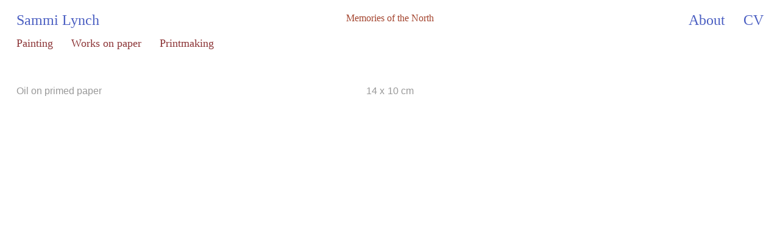

--- FILE ---
content_type: text/html; charset=utf-8
request_url: https://sammilynch.com/project/memories-of-the-north
body_size: 6411
content:
<!DOCTYPE html><html lang="en"><head><meta charSet="utf-8"/><meta name="viewport" content="width=device-width"/><meta name="twitter:card" content="summary"/><meta name="twitter:site" content="@sammilynch"/><meta name="twitter:creator" content="@sammilynch"/><meta property="og:url" content="https://sammilynch.com"/><meta property="og:type" content="website"/><meta property="og:locale" content="en_GB"/><meta property="og:site_name" content="Sammi Lynch"/><title>Sammi Lynch | Memories of the North</title><meta name="robots" content="index,follow"/><meta name="googlebot" content="index,follow"/><meta property="og:title" content="Sammi Lynch | Memories of the North"/><meta name="next-head-count" content="13"/><link rel="preload" href="/_next/static/css/d7665a702f8f13ea.css" as="style"/><link rel="stylesheet" href="/_next/static/css/d7665a702f8f13ea.css" data-n-g=""/><link rel="preload" href="/_next/static/css/baed802fbf99138c.css" as="style"/><link rel="stylesheet" href="/_next/static/css/baed802fbf99138c.css" data-n-p=""/><noscript data-n-css=""></noscript><script defer="" nomodule="" src="/_next/static/chunks/polyfills-c67a75d1b6f99dc8.js"></script><script src="/_next/static/chunks/webpack-1721cc2cb3a8dc29.js" defer=""></script><script src="/_next/static/chunks/framework-caa50651a91d07b1.js" defer=""></script><script src="/_next/static/chunks/main-26611c796ce0d86e.js" defer=""></script><script src="/_next/static/chunks/pages/_app-72653fa38ba1cd09.js" defer=""></script><script src="/_next/static/chunks/268-6a9dae8ce65a6404.js" defer=""></script><script src="/_next/static/chunks/194-3054ad7352e08bd1.js" defer=""></script><script src="/_next/static/chunks/pages/project/%5Bslug%5D-e0d9c24298936659.js" defer=""></script><script src="/_next/static/LeORKa2DV5STmn6J_-abm/_buildManifest.js" defer=""></script><script src="/_next/static/LeORKa2DV5STmn6J_-abm/_ssgManifest.js" defer=""></script></head><link rel="preconnect" href="https://fonts.gstatic.com" crossorigin="true"/><link rel="preload" as="style" href="https://fonts.googleapis.com/css2?family=Open+Sans:wght@400&amp;display=swap"/><link rel="stylesheet" href="https://fonts.googleapis.com/css2?family=Open+Sans:wght@400&amp;display=swap" media="print"/><link rel="preload" as="style" href="https://fonts.googleapis.com/css2?family=Neuton:wght@400&amp;display=swap"/><link rel="stylesheet" href="https://fonts.googleapis.com/css2?family=Neuton:wght@400&amp;display=swap" media="print"/><noscript><link rel="stylesheet" href="https://fonts.googleapis.com/css2?family=Open+Sans:wght@400&amp;display=swap"/><link rel="stylesheet" href="https://fonts.googleapis.com/css2?family=Neuton:wght@400&amp;display=swap"/></noscript><link rel="apple-touch-icon" sizes="180x180" href="/apple-touch-icon.png"/><link rel="icon" type="image/png" sizes="32x32" href="/favicon-32x32.png"/><link rel="icon" type="image/png" sizes="16x16" href="/favicon-16x16.png"/><link rel="manifest" href="/site.webmanifest"/><meta name="msapplication-TileColor" content="#1d6c57"/><meta name="theme-color" content="#ffffff"/><body><div id="__next" data-reactroot=""><div class="styles_container__ph6_E"><header class="styles_container__T2GDQ" style="color:#4b5fc2"><div class="styles_nav__P985N"><h1 class="styles_title__yVorF">Sammi Portfolio</h1><button type="button" class="styles_link__WDwlV">Sammi Lynch</button><div class="styles_navLinks__GtPyA"><button type="button" class="styles_container__R5ytq styles_link__WDwlV" style="color:#4b5fc2">About</button><button type="button" class="styles_container__R5ytq styles_link__WDwlV" style="color:#4b5fc2">CV</button></div></div><div class="styles_subNav__Lcp2r"><button class="styles_subLink__rJaoB" type="button" style="color:#8b3335">Painting</button><button class="styles_subLink__rJaoB" type="button" style="color:#8b3335">Works on paper</button><button class="styles_subLink__rJaoB" type="button" style="color:#8b3335">Printmaking</button></div></header><main class="styles_container__QXikE"><h2 class="styles_title__iaVXi" style="color:#a3442e">Memories of the North</h2><div class="styles_container__UwkDd"><div class="styles_col__rhxO4"><span class="styles_text__DmjKA">Oil on primed paper</span></div><div class="styles_col__rhxO4"><div class="styles_dimensions__q6W6a"><span class="styles_text__DmjKA">14<!-- --> <!-- --> x</span><span class="styles_text__DmjKA">10<!-- --> cm</span></div></div><div class="styles_col__rhxO4"></div></div></main></div><div id="modal-root"></div></div><script id="__NEXT_DATA__" type="application/json">{"props":{"pageProps":{"data":{"body":null,"dimensions":{"_type":"dimensions","height":"10","width":"14"},"gallery":null,"mediums":[{"_createdAt":"2021-03-03T17:24:47Z","_id":"c90e6de7-a56f-4b97-92ed-19cb1e77e543","_rev":"xzFfnDM3q125G3SGuRDG4q","_type":"medium","_updatedAt":"2021-03-23T08:38:13Z","title":"Oil on primed paper"}],"price":null,"shopifyPriceUrl":null,"siteSettings":{"about":{"description":[{"_key":"62fdf386909f","_type":"block","children":[{"_key":"b99b0be07212","_type":"span","marks":[],"text":""}],"markDefs":[],"style":"normal"},{"_key":"1035e78fb3a0","_type":"block","children":[{"_key":"af336c27ff680","_type":"span","marks":[],"text":"Sammi Lynch begins by working from life with pastel on paper out in the landscape. These spontaneous drawings hold an energetic directness which Lynch then brings into the studio. Translating from her drawings as well as from memory, she uses oils to compose scenes that are more resolved, distilling the unruliness of the outdoors into fields of colour and expressive line. Her paintings evoke layered geologies, recalling places that feel simultaneously both specific and universally shared."}],"markDefs":[],"style":"normal"},{"_key":"8342329c42a2","_type":"block","children":[{"_key":"d9328c8630e10","_type":"span","marks":[],"text":"These more-than-geographical landscapes are suffused with human feeling. Through her work, Lynch investigates the effects of colour and composition on both optical and emotional levels. She repeatedly returns to the same sites to make drawings, noting how her emotions and observations vary according to seasonal shifts and her personal experiences."}],"markDefs":[],"style":"normal"},{"_key":"c4ae0960e6a5","_type":"block","children":[{"_key":"f37f851f93600","_type":"span","marks":[],"text":"Lynch was born in the North of England, she studied at Manchester School of Art, Kingston School of Art and The Royal Drawing School. Lynch has exhibited in solo and group shows in the UK, USA and Europe, and has undertaken artist residencies in Scotland and Italy. Her work is held in esteemed public and private collections and her recent collaboration with Burberry was shortlisted for a V\u0026A Award."}],"markDefs":[],"style":"normal"},{"_key":"16b20d6ad510","_type":"block","children":[{"_key":"bb2db29dc63a","_type":"span","marks":[],"text":"sammijlynch@gmail.com\n"},{"_key":"518ab2159c48","_type":"span","marks":["3ac74aadef98"],"text":"@sammijlynch"}],"markDefs":[{"_key":"3ac74aadef98","_type":"externalLink","blank":true,"href":"https://www.instagram.com/sammijlynch/"}],"style":"normal"},{"_key":"da1be235b8ed","_type":"block","children":[{"_key":"077c8f3413fc","_type":"span","marks":[],"text":""}],"markDefs":[],"style":"normal"},{"_key":"8ccf92d60ecb","_type":"block","children":[{"_key":"cdebb28f8a0e","_type":"span","marks":[],"text":"Represented by "},{"_key":"c3d4212d317c","_type":"span","marks":["35603e897d6d"],"text":"Annely Juda Fine Art "}],"markDefs":[{"_key":"35603e897d6d","_type":"externalLink","blank":true,"href":"https://www.annelyjudafineart.co.uk/artists/150-sammi-lynch/overview/"}],"style":"normal"},{"_key":"b2b40158880f","_type":"block","children":[{"_key":"b1398d1bc5fa","_type":"span","marks":[],"text":""}],"markDefs":[],"style":"normal"},{"_id":"image-d5ba51e940a82e3e3af0f8d0e3725539299008cc-2250x3000-jpg","_key":"bbd1bcec8d6a","_type":"image","asset":{"_ref":"image-d5ba51e940a82e3e3af0f8d0e3725539299008cc-2250x3000-jpg","_type":"reference"},"crop":null,"height":3000,"hotspot":null,"link":null,"url":"https://cdn.sanity.io/images/41dtynxp/production/d5ba51e940a82e3e3af0f8d0e3725539299008cc-2250x3000.jpg","width":2250},{"_key":"8d5740f13123","_type":"block","children":[{"_key":"35d600c77752","_type":"span","marks":[],"text":""}],"markDefs":[],"style":"normal"}],"image":null},"cv":[{"_key":"88c02495a25a","_type":"block","children":[{"_key":"7b36216fb0fe","_type":"span","marks":["strong"],"text":"Selected Exhibitions"}],"markDefs":[],"style":"h2"},{"_key":"a5c89c98755f","_type":"block","children":[{"_key":"2408ade62d8c","_type":"span","marks":["strong"],"text":"2025"}],"level":1,"listItem":"bullet","markDefs":[],"style":"normal"},{"_key":"d5ba0311cc60","_type":"block","children":[{"_key":"c5dfd20cbfc0","_type":"span","marks":[],"text":"Art Basel, Annely Juda Fine Art "}],"level":1,"listItem":"bullet","markDefs":[{"_key":"e4c7df9d12c5","_type":"externalLink","blank":true,"href":"https://www.annelyjudafineart.co.uk/exhibitions/377-spotlight-sammi-lynch/overview/"}],"style":"normal"},{"_key":"750cfd9d8d0b","_type":"block","children":[{"_key":"dfb551ed1d95","_type":"span","marks":["e4c7df9d12c5"],"text":"'Spotlight: Sammi Lynch' Annely Juda Fine Art"}],"level":1,"listItem":"bullet","markDefs":[{"_key":"e4c7df9d12c5","_type":"externalLink","blank":true,"href":"https://www.annelyjudafineart.co.uk/exhibitions/377-spotlight-sammi-lynch/overview/"}],"style":"normal"},{"_key":"fd4594ada5c7","_type":"block","children":[{"_key":"772eb55113de","_type":"span","marks":["18bb022bcad3"],"text":"'Entangled Roots' Scroll Gallery NYC"}],"level":1,"listItem":"bullet","markDefs":[{"_key":"18bb022bcad3","_type":"externalLink","blank":true,"href":"https://www.scroll.nyc/exhibitions/24-sammi-lynch-kayoon-anderson-entangled-roots/works/"}],"style":"normal"},{"_key":"8cf8d7f713d5","_type":"block","children":[{"_key":"4da21098045b","_type":"span","marks":["767e50e84ed6"],"text":"'Drawn Together' Royal Drawing School"}],"level":1,"listItem":"bullet","markDefs":[{"_key":"767e50e84ed6","_type":"externalLink","blank":true,"href":"https://www.royaldrawingschool.org/lectures-events/drawn-together-summer-show-2025/"}],"style":"normal"},{"_key":"d4124fa2abe7","_type":"block","children":[{"_key":"d613a283c5ce","_type":"span","marks":[],"text":""}],"markDefs":[],"style":"normal"},{"_key":"ffd976756a89","_type":"block","children":[{"_key":"c9b54f062206","_type":"span","marks":["strong"],"text":"2024"}],"level":1,"listItem":"bullet","markDefs":[],"style":"normal"},{"_key":"e4d20f65686e","_type":"block","children":[{"_key":"ce15f78a0e6e","_type":"span","marks":["5f01771889ec"],"text":"'Changing The Subject' Annely Juda Fine Art"}],"level":1,"listItem":"bullet","markDefs":[{"_key":"5f01771889ec","_type":"externalLink","blank":true,"href":"https://www.annelyjudafineart.co.uk/exhibitions/368-changing-the-subject/overview/"}],"style":"normal"},{"_key":"a4d808d3a7dd","_type":"block","children":[{"_key":"03b8f322c55d","_type":"span","marks":["7d7db146c08c"],"text":"'Delicate Bonds' Lychee One Gallery"}],"level":1,"listItem":"bullet","markDefs":[{"_key":"7d7db146c08c","_type":"externalLink","blank":true,"href":"http://lycheeone.com/wp/delicate-bonds-press-release/"}],"style":"normal"},{"_key":"4580ecf3715d","_type":"block","children":[{"_key":"6e21685c139a","_type":"span","marks":["010c8bb9f761"],"text":"'As She Is' Soho Revue x Rejina Pyo"}],"level":1,"listItem":"bullet","markDefs":[{"_key":"010c8bb9f761","_type":"externalLink","blank":true,"href":"https://www.sohorevue.com/exhibitions-1/ashsheis-rejinapyo"}],"style":"normal"},{"_key":"c1b9f060b194","_type":"block","children":[{"_key":"64a57db006f2","_type":"span","marks":[],"text":""}],"markDefs":[],"style":"normal"},{"_key":"8a9459466494","_type":"block","children":[{"_key":"3df220e4ae5d","_type":"span","marks":["strong"],"text":"2023"}],"level":1,"listItem":"bullet","markDefs":[],"style":"normal"},{"_key":"a2e387d7253e","_type":"block","children":[{"_key":"4143203fd71f0","_type":"span","marks":["678a167d580a"],"text":"'The Last Time We Swam', Blue Shop Gallery"}],"level":1,"listItem":"bullet","markDefs":[{"_key":"678a167d580a","_type":"externalLink","blank":true,"href":"https://www.blueshopcottage.com/exhibitions/sammilynch"}],"style":"normal"},{"_key":"b09642dfe30d","_type":"block","children":[{"_key":"dd62bc6d6c5b","_type":"span","marks":[],"text":"Woolwich Print Fair, Blue Shop Gallery "}],"level":1,"listItem":"bullet","markDefs":[],"style":"normal"},{"_key":"e0fd11604fe6","_type":"block","children":[{"_key":"5c31862857cc","_type":"span","marks":[],"text":"'Picasso: A 50 Year Legacy', Christie's Auction House"}],"level":1,"listItem":"bullet","markDefs":[],"style":"normal"},{"_key":"b56bd1b7083c","_type":"block","children":[{"_key":"7c0820cb290f","_type":"span","marks":[],"text":"'We Shake With Joy, We Shake With Grief' Solito Gallery, Naples "}],"level":1,"listItem":"bullet","markDefs":[],"style":"normal"},{"_key":"7e179db594ee","_type":"block","children":[{"_key":"31fd971fcfb2","_type":"span","marks":[],"text":""}],"markDefs":[],"style":"normal"},{"_key":"d489bbd40c56","_type":"block","children":[{"_key":"fba37a9cd3e4","_type":"span","marks":["strong"],"text":"2022"}],"level":1,"listItem":"bullet","markDefs":[],"style":"normal"},{"_key":"7befd06678fd","_type":"block","children":[{"_key":"1f2f2995a5be0","_type":"span","marks":[],"text":"The Best of the Drawing Year, Christie’s Auction House, London "}],"level":1,"listItem":"bullet","markDefs":[],"style":"normal"},{"_key":"cf8ca4c8bf4b","_type":"block","children":[{"_key":"9ebca267f9a00","_type":"span","marks":[],"text":"The Drawing Year - Royal Drawing School Shoreditch"}],"level":1,"listItem":"bullet","markDefs":[],"style":"normal"},{"_key":"d168b553b715","_type":"block","children":[{"_key":"fd01a26343580","_type":"span","marks":[],"text":"Royal Drawing School Alumni Fundraiser - Buckingham Palace "}],"level":1,"listItem":"bullet","markDefs":[],"style":"normal"},{"_key":"bd3fdf517c19","_type":"block","children":[{"_key":"e7e9247a9bf4","_type":"span","marks":[],"text":"\n"},{"_key":"fbca1c2f9104","_type":"span","marks":["strong"],"text":"Residencies"}],"markDefs":[],"style":"h2"},{"_key":"937d62bdc748","_type":"block","children":[{"_key":"21de43e663570","_type":"span","marks":[],"text":"Claude Monet’s House and Gardens, France"}],"level":1,"listItem":"bullet","markDefs":[],"style":"normal"},{"_key":"4e18e63c438d","_type":"block","children":[{"_key":"1e008aa8f9920","_type":"span","marks":[],"text":"National Trust Hafod Estate, Wales"}],"level":1,"listItem":"bullet","markDefs":[],"style":"normal"},{"_key":"60be03e84ece","_type":"block","children":[{"_key":"3c4567dea7fb","_type":"span","marks":[],"text":"Dumfries House, Scotland"}],"level":1,"listItem":"bullet","markDefs":[],"style":"normal"},{"_key":"0af80b18e947","_type":"block","children":[{"_key":"e60b81f5317d","_type":"span","marks":[],"text":"Ascot Racecourse"}],"level":1,"listItem":"bullet","markDefs":[],"style":"normal"},{"_key":"9731535e543f","_type":"block","children":[{"_key":"abd0f9b1cb49","_type":"span","marks":[],"text":"\n"},{"_key":"115ea782aecb","_type":"span","marks":["strong"],"text":"Publications"}],"markDefs":[],"style":"h2"},{"_key":"a9ac6adadb65","_type":"block","children":[{"_key":"2487a2d1b4cd","_type":"span","marks":["f1f02b372537"],"text":"FAD Magazine"}],"level":1,"listItem":"bullet","markDefs":[{"_key":"f1f02b372537","_type":"externalLink","blank":true,"href":"https://l.instagram.com/?u=https%3A%2F%2Ffadmagazine.com%2F2025%2F06%2F18%2Fsammi-lynch-talks-to-phillip-edward-spradley%2F%3Ffbclid%3DPAZXh0bgNhZW0CMTEAAadNeoU6p021UY0aXvPZG9_rOCX2pjPBK96ywUK8cvJ_5KZfMWb9DbBf2qFw8w_aem_FFzeyG4ewbBaP99LbfVc0g\u0026e=AT1uKSHbljAsOooGmwSbvOZx5QDo3NvAYB1TvZDh6s6m6cc4USRkUVvOmaJsvEG8epKLGAChobI6Q0llCy0AmImZ0KJv2-YAO0ELjA"}],"style":"normal"},{"_key":"7bf4f9b82879","_type":"block","children":[{"_key":"28ce6d468550","_type":"span","marks":["0124ad361e88"],"text":"Burberry"}],"level":1,"listItem":"bullet","markDefs":[{"_key":"0124ad361e88","_type":"externalLink","blank":true,"href":"https://www.burberryplc.com/news/brand/2023/burberry-and-highgrove-unveil-new-scarf-collection"}],"style":"normal"},{"_key":"a3fc66858cab","_type":"block","children":[{"_key":"d74435bef570","_type":"span","marks":["4e74d60eb19b"],"text":"Artsy"}],"level":1,"listItem":"bullet","markDefs":[{"_key":"4e74d60eb19b","_type":"externalLink","blank":true,"href":"https://www.artsy.net/artist/sammi-lynch"}],"style":"normal"},{"_key":"a326a5f2f22b","_type":"block","children":[{"_key":"daa98c046c59","_type":"span","marks":["fb6a84cdeca3"],"text":"HUNGER Magazine"},{"_key":"d5b1a47cf1de","_type":"span","marks":[],"text":" "}],"level":1,"listItem":"bullet","markDefs":[{"_key":"fb6a84cdeca3","_type":"externalLink","blank":true,"href":"https://www.hungertv.com/editorial/hungers-mvp-of-the-week-53/"}],"style":"normal"},{"_key":"7a4120626f33","_type":"block","children":[{"_key":"e355b4472aae","_type":"span","marks":["f1b500624dcf"],"text":"AnOther Magazine "}],"level":1,"listItem":"bullet","markDefs":[{"_key":"f1b500624dcf","_type":"externalLink","blank":true,"href":"https://www.anothermag.com/design-living/14846/brilliant-things-to-do-may-2023-food-drink-culture-exhibitions-films-london"}],"style":"normal"},{"_key":"70861d3161df","_type":"block","children":[{"_key":"7b397c14051e","_type":"span","marks":["67083ea2fae3"],"text":"Art Plugged"}],"level":1,"listItem":"bullet","markDefs":[{"_key":"67083ea2fae3","_type":"externalLink","blank":true,"href":"https://artplugged.co.uk/sammi-lynch-the-last-time-we-swam/"}],"style":"normal"},{"_key":"c8aed9823da1","_type":"block","children":[{"_key":"d3a6d9747267","_type":"span","marks":[],"text":"Art Maze Mag issue 30"}],"level":1,"listItem":"bullet","markDefs":[],"style":"normal"},{"_key":"ab7f8f6dffd7","_type":"block","children":[{"_key":"7bc363059f0c","_type":"span","marks":["ac03a1afa19f"],"text":"It’s Nice That"}],"level":1,"listItem":"bullet","markDefs":[{"_key":"ac03a1afa19f","_type":"externalLink","blank":true,"href":"https://www.itsnicethat.com/articles/sammi-lynch-illustration-090221"}],"style":"normal"},{"_key":"4b538dc240a9","_type":"block","children":[{"_key":"b54bbeb20eef","_type":"span","marks":["76b29900d48d"],"text":"SHOW Studio"}],"level":1,"listItem":"bullet","markDefs":[{"_key":"76b29900d48d","_type":"externalLink","blank":true,"href":"https://showstudio.com/news/burberrys-latest-highgrove-collection-features-a-scarf-for-every-season"}],"style":"normal"},{"_key":"44cc54698c68","_type":"block","children":[{"_key":"a66f9014d864","_type":"span","marks":["d8b11f0d57d2"],"text":"Town \u0026 Country"}],"level":1,"listItem":"bullet","markDefs":[{"_key":"d8b11f0d57d2","_type":"externalLink","blank":true,"href":"https://www.townandcountrymag.com/style/fashion-trends/a45848834/burberry-king-charles-highgrove-gardens-scarves/"}],"style":"normal"},{"_key":"889a8da18694","_type":"block","children":[{"_key":"bdaa0db980a9","_type":"span","marks":[],"text":"\n"},{"_key":"99fd69c1285b","_type":"span","marks":["strong"],"text":"Education"}],"markDefs":[],"style":"h2"},{"_key":"1fd8ef79d866","_type":"block","children":[{"_key":"7ba4ca6d9fb7","_type":"span","marks":[],"text":"Royal Drawing School - The Drawing Year (Post Grad Scholarship)"}],"level":1,"listItem":"bullet","markDefs":[],"style":"normal"},{"_key":"4c19b979dcbe","_type":"block","children":[{"_key":"b189533b02ce","_type":"span","marks":[],"text":"Kingston School of Art - BA"}],"level":1,"listItem":"bullet","markDefs":[],"style":"normal"},{"_key":"e1f3671f6bf4","_type":"block","children":[{"_key":"f96b113c868d","_type":"span","marks":[],"text":"Manchester School of Art - Foundation Diploma "}],"level":1,"listItem":"bullet","markDefs":[],"style":"normal"}],"portfolios":["Painting","Works on paper","Printmaking"],"settings":{"_createdAt":"2021-02-04T14:52:16Z","_id":"siteSettings","_rev":"5TN5RHEEAhVZwbTtKLPMLu","_type":"siteSettings","_updatedAt":"2023-04-03T15:58:23Z","availableWork":false,"cvColour":{"_type":"color","alpha":1,"hex":"#1d6c57","hsl":{"_type":"hslaColor","a":1,"h":164.0506329113924,"l":0.26862745098039215,"s":0.5766423357664234},"hsv":{"_type":"hsvaColor","a":1,"h":164.0506329113924,"s":0.7314814814814815,"v":0.4235294117647059},"rgb":{"_type":"rgbaColor","a":1,"b":87,"g":108,"r":29}},"email":"sammijlynch@gmail.com","homepageColour":{"_type":"color","alpha":1,"hex":"#4b5fc2","hsl":{"_type":"hslaColor","a":1,"h":229.91596638655466,"l":0.5274509803921569,"s":0.4937759336099585},"hsv":{"_type":"hsvaColor","a":1,"h":229.91596638655466,"s":0.61340206185567,"v":0.7607843137254902},"rgb":{"_type":"rgbaColor","a":1,"b":194,"g":95,"r":75}},"infoColour":{"_type":"color","alpha":0.9,"hex":"#0f3061","hsl":{"_type":"hslaColor","a":0.9,"h":215.85365853658539,"l":0.21960000000000002,"s":0.7321000000000001},"hsv":{"_type":"hsvaColor","a":0.9,"h":215.85365853658539,"s":0.8453322556434386,"v":0.38036916000000004},"rgb":{"_type":"rgbaColor","a":0.9,"b":97,"g":48,"r":15}},"instagram":"sammijlynch","navigationColour":{"_type":"color","alpha":1,"hex":"#4b5fc2","hsl":{"_type":"hslaColor","a":1,"h":229.91596638655466,"l":0.5274509803921569,"s":0.4937759336099585},"hsv":{"_type":"hsvaColor","a":1,"h":229.91596638655466,"s":0.61340206185567,"v":0.7607843137254902},"rgb":{"_type":"rgbaColor","a":1,"b":194,"g":95,"r":75}},"secondaryNavigationColour":{"_type":"color","alpha":1,"hex":"#8b3335","hsl":{"_type":"hslaColor","a":1,"h":359.00000000000006,"l":0.3738,"s":0.46030000000000004},"hsv":{"_type":"hsvaColor","a":1,"h":359.00000000000006,"s":0.6304184071766076,"v":0.54586014},"rgb":{"_type":"rgbaColor","a":1,"b":53,"g":51,"r":139}},"sliderButtonColour":{"_type":"color","alpha":1,"hex":"#0f3061","hsl":{"_type":"hslaColor","a":1,"h":215.85365853658539,"l":0.2196078431372549,"s":0.7321428571428571},"hsv":{"_type":"hsvaColor","a":1,"h":215.85365853658539,"s":0.845360824742268,"v":0.3803921568627451},"rgb":{"_type":"rgbaColor","a":1,"b":97,"g":48,"r":15}}}},"title":"Memories of the North","uiColour":{"_type":"color","alpha":1,"hex":"#a3442e","hsl":{"_type":"hslaColor","a":1,"h":11.282051282051283,"l":0.40980392156862744,"s":0.5598086124401913},"hsv":{"_type":"hsvaColor","a":1,"h":11.282051282051283,"s":0.7177914110429447,"v":0.6392156862745098},"rgb":{"_type":"rgbaColor","a":1,"b":46,"g":68,"r":163}}},"preview":false,"slug":"memories-of-the-north"},"__N_SSG":true},"page":"/project/[slug]","query":{"slug":"memories-of-the-north"},"buildId":"LeORKa2DV5STmn6J_-abm","isFallback":false,"gsp":true,"scriptLoader":[]}</script></body></html>

--- FILE ---
content_type: text/css; charset=utf-8
request_url: https://sammilynch.com/_next/static/css/d7665a702f8f13ea.css
body_size: 857
content:
:root{--black:#000;--white:#fff;--yellow:#ffb92c;--green:#1d6c57;--pink:#eca9ac;--blue:#0f3061;--grey:#999;--grey-light:#eee;--header-height:90px}@media (min-width:768px){:root{--header-height:100px}}:root{--container-padding:15px}@media (min-width:768px){:root{--container-padding:27px}}:root{--title-height:30px}@media (min-width:768px){:root{--title-height:40px}}:root{--z-default:10;--z-secondary:20;--z-vegeta:99999}.slick-list,.slick-slider,.slick-track{position:relative;display:block;width:100%;height:99%}.slick-loading .slick-slide,.slick-loading .slick-track{visibility:hidden}.slick-slider{-webkit-user-select:none;-moz-user-select:none;user-select:none;-webkit-touch-callout:none;-khtml-user-select:none;touch-action:pan-y;-webkit-tap-highlight-color:transparent}.slick-list{overflow:hidden;padding:0;margin:0 -10px}.slick-list:focus{outline:0}.slick-list.dragging{cursor:pointer;cursor:hand}.slick-slider .slick-list,.slick-slider .slick-track{transform:translateZ(0)}.slick-track{top:0;left:0}.slick-slider div:focus,.slick-slider:focus{outline:none}.slick-track:after,.slick-track:before{display:table;content:""}.slick-track:after{clear:both}.slick-slide{display:none;float:left;height:100%;min-height:1px}.slick-slide.slick-loading img{display:none}.slick-slide.dragging img{pointer-events:none}.slick-slide>div,.slick-slide>div>div{height:100%;padding-left:10px}.slick-initialized .slick-slide{display:block}.slick-vertical .slick-slide{display:block;height:auto}.slick-arrow{opacity:0;display:block;margin:0;padding:0;border:0;outline:0;cursor:pointer;background-color:transparent;position:absolute;width:50%;height:100%;top:0;font-size:0;background-repeat:no-repeat;background-size:38px;transition:opacity .3s;z-index:10;z-index:var(--z-default)}.slick-arrow:hover{opacity:1}.slick-arrow.slick-hidden{display:none}.slick-prev{left:0;background-image:url(/left-arrow.svg);background-position:5% 50%}.slick-next{right:0;background-image:url(/right-arrow.svg);background-position:95% 50%}.slick-dots{display:flex;justify-content:center;align-items:center;margin:0;padding:40px 0;text-align:center}.slick-dots li{opacity:.25;display:inline-block;max-width:40px;width:5%;height:2px;margin:0 8px;cursor:pointer;background-color:#fff;background-color:var(--white)}@media (min-width:900px){.slick-dots li{margin:0 10px}}.slick-dots li.slick-active{opacity:1}.slick-dots li button{display:block;margin:0;padding:0;border:0;outline:0;cursor:pointer;background-color:transparent;width:10px;height:10px;font-size:0}*,:after,:before{box-sizing:border-box}:root{font-family:Neuton,serif;font-weight:400;font-size:15px;line-height:19px}body,html{height:100%;margin:0;padding:0;overflow-x:hidden}html{-webkit-font-smoothing:antialiased;-moz-osx-font-smoothing:grayscale;min-height:100%}h1,h2,h3,h4,h5,h6{margin:0 0 25px;font-weight:400;font-size:16px;line-height:20px}p{margin-bottom:10px}a{text-decoration:none;transition:color .3s}ul{margin:0 0 10px;padding:0;list-style-type:none}li{margin:0}img{display:block;max-width:100%;height:auto}button{font-family:Neuton,serif}button,select{font-weight:400;font-size:15px;line-height:19px}select{width:100%;padding:0;border:0;outline:0;box-shadow:none;cursor:pointer;-webkit-appearance:none}select::-ms-expand{display:none}blockquote,figure{margin:0}

--- FILE ---
content_type: text/css; charset=utf-8
request_url: https://sammilynch.com/_next/static/css/baed802fbf99138c.css
body_size: 1318
content:
.styles_container__swUkP{display:flex;align-items:center;justify-content:center;position:fixed;overflow:hidden;top:0;right:0;bottom:0;left:0;width:100%;height:100%;padding:20px;background-color:var(--white);z-index:var(--z-vegeta)}@media (min-width:768px){.styles_container__swUkP{background-color:hsla(0,0%,100%,.9)}}.styles_fade___uxle{opacity:0}@keyframes styles_fade-in___U66G{0%{animation-timing-function:cubic-bezier(.2242,.7499,.3142,.8148);opacity:0}to{opacity:1}}.styles_fade___uxle{animation:styles_fade-in___U66G 1s linear 1;animation-fill-mode:forwards}.styles_overlay__jgc9A{position:absolute;top:0;left:0;width:100%;height:100%}.styles_close__P6M3w{display:block;margin:0;padding:0;border:0;outline:0;cursor:pointer;background-color:transparent;position:absolute;right:10px;top:10px;width:50px;height:50px;z-index:var(--z-vegeta)}@media (min-width:460px){.styles_close__P6M3w{right:20px}}.styles_close__P6M3w svg{display:block;width:50%;height:50%;margin-left:auto}.styles_content__z7_0X{position:relative;overflow-x:hidden;overflow-y:auto;width:90%;max-height:100%;margin-right:auto;padding:20px;color:var(--white);background-color:var(--blue);z-index:var(--z-default)}@media (min-width:460px){.styles_content__z7_0X{max-width:300px;margin:0 auto}}@media (min-width:768px){.styles_content__z7_0X{max-width:767px;padding:40px}}.styles_container__R5ytq{display:block;padding:0;border:0;outline:0;cursor:pointer;background-color:transparent;margin:0 15px 0 0;color:var(--green)}.styles_container___X08q{transform:translateY(25px);transition:transform .5s}.styles_container___X08q img{opacity:0;transition:opacity .5s}.styles_visible__Q6j0d{opacity:1;transform:translateY(0)}.styles_visible__Q6j0d img{opacity:1}.styles_container__T2GDQ{display:flex;flex-direction:column;justify-content:center;position:fixed;top:0;left:0;width:100%;height:var(--header-height);padding:0 calc(var(--container-padding)*2) 0 var(--container-padding);z-index:var(--z-default)}@media (min-width:768px){.styles_container__T2GDQ{padding:0 var(--container-padding)}}.styles_nav__P985N{display:flex;align-items:center;gap:0 20px}@media (min-width:768px){.styles_nav__P985N{gap:0 30px}}.styles_navLinks__GtPyA{display:flex;align-items:center;margin-left:auto}.styles_navLinks__GtPyA .styles_link__WDwlV{margin-left:20px}@media (min-width:768px){.styles_navLinks__GtPyA .styles_link__WDwlV{margin-left:30px}}.styles_subNav__Lcp2r{display:flex;align-items:center;margin-top:12px;padding-bottom:10px;white-space:nowrap;overflow-x:auto}@media (min-width:768px){.styles_subNav__Lcp2r{padding-bottom:0}}.styles_title__yVorF{position:absolute;overflow:hidden;clip:rect(0 0 0 0);height:1px;width:1px;margin:-1px;padding:0;border:0}.styles_link__WDwlV{display:block;margin:0;padding:0;border:0;outline:0;cursor:pointer;background-color:transparent;color:inherit}@media (min-width:768px){.styles_link__WDwlV{font-size:24px;line-height:30px}}.styles_subLink__rJaoB{display:block;padding:0;border:0;outline:0;cursor:pointer;background-color:transparent;margin:0 20px 0 0;font-weight:400;font-size:14px;line-height:18px;color:#862923}@media (min-width:768px){.styles_subLink__rJaoB{margin-right:30px;font-size:18px;line-height:23px}}.styles_subLinkActive__I_53O{text-decoration:underline;text-underline-offset:4px}@media (min-width:768px){.styles_subLinkActive__I_53O{text-underline-offset:5px}}.styles_linkTitle__q8L9k{display:table;margin-bottom:27px;color:var(--white)}.styles_linkExternal__leLpj{display:block;padding:0;border:0;outline:0;cursor:pointer;background-color:transparent;display:table;margin:0 0 27px;color:var(--white)}.styles_info__ihl_0 p{margin:0}.styles_info__ihl_0 p:not(:last-child){margin-bottom:20px}.styles_embed__rOJiD{margin-top:20px}.styles_image__dtFT_{margin:50px 0 20px}.styles_container__ph6_E{padding-top:var(--header-height)}.styles_modalWrapper__uWC2Y{background-color:var(--white)}.styles_container__UwkDd{display:grid;grid-template-columns:repeat(3,minmax(0,1fr));height:var(--header-height);padding:0 var(--container-padding)}.styles_col__rhxO4{display:flex;align-items:center}.styles_col__rhxO4:nth-child(2){justify-content:center}.styles_col__rhxO4:nth-child(3){justify-content:flex-end}.styles_infoBtn__xcMst,.styles_text__DmjKA{font-family:Open Sans,sans-serif;font-weight:400;font-size:10px;line-height:12px;color:var(--grey)}@media (min-width:768px){.styles_infoBtn__xcMst,.styles_text__DmjKA{font-size:16px;line-height:18px}}.styles_text__DmjKA{display:block}.styles_text__DmjKA:not(:last-child){margin-right:5px}.styles_text__DmjKA p{margin:0;font-size:inherit;color:inherit}.styles_dimensions__q6W6a{display:flex}.styles_infoBtn__xcMst{display:block;margin:0;padding:0;border:0;outline:0;cursor:pointer;background-color:transparent}.styles_info__PzW_r .styles_dimensions__q6W6a{padding-top:10px}.styles_info__PzW_r .styles_text__DmjKA{color:var(--white)}.styles_container__QXikE{height:calc(100vh - var(--header-height) - var(--title-height))}@media (min-width:768px){.styles_container__QXikE{height:calc(100vh - var(--header-height))}}.styles_title__iaVXi{position:fixed;top:var(--header-height);left:50%;transform:translateX(-50%);margin-bottom:0;text-align:center;color:var(--yellow)}@media (min-width:768px){.styles_title__iaVXi{top:19.5px;left:auto;right:var(--container-padding);transform:none;z-index:var(--z-default)}}@media (min-width:1200px){.styles_title__iaVXi{left:50%;right:auto;transform:translateX(-50%)}}@media (min-width:768px){.styles_titleHasPrice__j_pWy{right:calc(var(--container-padding) + 75px)}}@media (min-width:1200px){.styles_titleHasPrice__j_pWy{right:auto}}.styles_buyBtn__EMqkG{position:fixed;top:15px;right:var(--container-padding);color:var(--green);z-index:var(--z-default)}@media (min-width:768px){.styles_buyBtn__EMqkG{top:19.5px}}.styles_price__uInw6{display:block;font-size:18px;line-height:22px}

--- FILE ---
content_type: application/javascript; charset=utf-8
request_url: https://sammilynch.com/_next/static/chunks/268-6a9dae8ce65a6404.js
body_size: 38944
content:
(self.webpackChunk_N_E=self.webpackChunk_N_E||[]).push([[268],{1906:function(t,e,r){"use strict";function n(t,e){var r=Object.keys(t);if(Object.getOwnPropertySymbols){var n=Object.getOwnPropertySymbols(t);e&&(n=n.filter(function(e){return Object.getOwnPropertyDescriptor(t,e).enumerable})),r.push.apply(r,n)}return r}function o(t){for(var e=1;e<arguments.length;e++){var r=null!=arguments[e]?arguments[e]:{};e%2?n(Object(r),!0).forEach(function(e){i(t,e,r[e])}):Object.getOwnPropertyDescriptors?Object.defineProperties(t,Object.getOwnPropertyDescriptors(r)):n(Object(r)).forEach(function(e){Object.defineProperty(t,e,Object.getOwnPropertyDescriptor(r,e))})}return t}function i(t,e,r){var n,o;return(n=e,o=function(t,e){if("object"!=typeof t||null===t)return t;var r=t[Symbol.toPrimitive];if(void 0!==r){var n=r.call(t,e||"default");if("object"!=typeof n)return n;throw TypeError("@@toPrimitive must return a primitive value.")}return("string"===e?String:Number)(t)}(n,"string"),(e="symbol"==typeof o?o:String(o))in t)?Object.defineProperty(t,e,{value:r,enumerable:!0,configurable:!0,writable:!0}):t[e]=r,t}function s(t){return"span"===t._type&&"text"in t&&"string"==typeof t.text&&(void 0===t.marks||Array.isArray(t.marks)&&t.marks.every(t=>"string"==typeof t))}function a(t){return"string"==typeof t._type&&"@"!==t._type[0]&&(!("markDefs"in t)||!t.markDefs||Array.isArray(t.markDefs)&&t.markDefs.every(t=>"string"==typeof t._key))&&"children"in t&&Array.isArray(t.children)&&t.children.every(t=>"object"==typeof t&&"_type"in t)}function c(t){return a(t)&&"listItem"in t&&"string"==typeof t.listItem&&(void 0===t.level||"number"==typeof t.level)}function u(t){return"@list"===t._type}function l(t){return"@span"===t._type}function f(t){return"@text"===t._type}r.d(e,{YI:function(){return L}});let p=["strong","em","code","underline","strike-through"];function h(t,e,r){if(!s(t)||!t.marks||!t.marks.length)return[];let n=t.marks.slice(),o={};return n.forEach(t=>{o[t]=1;for(let n=e+1;n<r.length;n++){let i=r[n];if(i&&s(i)&&Array.isArray(i.marks)&&-1!==i.marks.indexOf(t))o[t]++;else break}}),n.sort((t,e)=>(function(t,e,r){let n=t[e],o=t[r];if(n!==o)return o-n;let i=p.indexOf(e),s=p.indexOf(r);return i!==s?i-s:e.localeCompare(r)})(o,t,e))}function d(t,e){return(t.level||1)===e.level&&t.listItem===e.listItem}function y(t,e,r){return{_type:"@list",_key:"".concat(t._key||"".concat(e),"-parent"),mode:r,level:t.level||1,listItem:t.listItem,children:[t]}}function v(t,e){let r=e.level||1,n=e.listItem||"normal",o="string"==typeof e.listItem;if(u(t)&&(t.level||1)===r&&o&&(t.listItem||"normal")===n)return t;if(!("children"in t))return;let i=t.children[t.children.length-1];return i&&!s(i)?v(i,e):void 0}var m=r(5893),b=r(7294);function g(t,e,r){let n=e[r],o=t[r];return"function"==typeof n||n&&"function"==typeof o?n:n?{...o,...n}:o}let w=t=>{let{children:e,value:r}=t;return(0,m.jsx)("a",{href:null==r?void 0:r.href,children:e})},_={textDecoration:"underline"},O=t=>{let{children:e}=t;return(0,m.jsx)("li",{children:e})},x=(t,e)=>"[@portabletext/react] Unknown ".concat(t,", specify a component for it in the `components.").concat(e,"` prop"),j=t=>x('block type "'.concat(t,'"'),"types"),E=t=>x('mark type "'.concat(t,'"'),"marks"),S=t=>x('block style "'.concat(t,'"'),"block"),k=t=>x('list style "'.concat(t,'"'),"list"),I=t=>x('list item style "'.concat(t,'"'),"listItem");function P(t){console.warn(t)}let A={display:"none"},C=t=>{let{value:e,isInline:r}=t,n=j(e._type);return r?(0,m.jsx)("span",{style:A,children:n}):(0,m.jsx)("div",{style:A,children:n})},T=t=>{let{markType:e,children:r}=t;return(0,m.jsx)("span",{className:"unknown__pt__mark__".concat(e),children:r})},R=t=>{let{children:e}=t;return(0,m.jsx)("p",{children:e})},q=t=>{let{children:e}=t;return(0,m.jsx)("ul",{children:e})},z=t=>{let{children:e}=t;return(0,m.jsx)("li",{children:e})},D=()=>(0,m.jsx)("br",{}),M={types:{},block:{normal(t){let{children:e}=t;return(0,m.jsx)("p",{children:e})},blockquote(t){let{children:e}=t;return(0,m.jsx)("blockquote",{children:e})},h1(t){let{children:e}=t;return(0,m.jsx)("h1",{children:e})},h2(t){let{children:e}=t;return(0,m.jsx)("h2",{children:e})},h3(t){let{children:e}=t;return(0,m.jsx)("h3",{children:e})},h4(t){let{children:e}=t;return(0,m.jsx)("h4",{children:e})},h5(t){let{children:e}=t;return(0,m.jsx)("h5",{children:e})},h6(t){let{children:e}=t;return(0,m.jsx)("h6",{children:e})}},marks:{em(t){let{children:e}=t;return(0,m.jsx)("em",{children:e})},strong(t){let{children:e}=t;return(0,m.jsx)("strong",{children:e})},code(t){let{children:e}=t;return(0,m.jsx)("code",{children:e})},underline(t){let{children:e}=t;return(0,m.jsx)("span",{style:_,children:e})},"strike-through"(t){let{children:e}=t;return(0,m.jsx)("del",{children:e})},link:w},list:{number(t){let{children:e}=t;return(0,m.jsx)("ol",{children:e})},bullet(t){let{children:e}=t;return(0,m.jsx)("ul",{children:e})}},listItem:O,hardBreak:D,unknownType:C,unknownMark:T,unknownList:q,unknownListItem:z,unknownBlockStyle:R};function L(t){let{value:e,components:r,listNestingMode:n,onMissingComponent:i=P}=t,s=i||H,a=Array.isArray(e)?e:[e],u=function(t,e){let r=[],n;for(let i=0;i<t.length;i++){let s=t[i];if(s){if(!c(s)){r.push(s),n=void 0;continue}if(!n){n=y(s,i,e),r.push(n);continue}if(d(s,n)){n.children.push(s);continue}if((s.level||1)>n.level){let a=y(s,i,e);if("html"===e){let u=n.children[n.children.length-1],l=o(o({},u),{},{children:[...u.children,a]});n.children[n.children.length-1]=l}else n.children.push(a);n=a;continue}if((s.level||1)<n.level){let f=r[r.length-1],p=f&&v(f,s);if(p){(n=p).children.push(s);continue}n=y(s,i,e),r.push(n);continue}if(s.listItem!==n.listItem){let h=r[r.length-1],m=h&&v(h,{level:s.level||1});if(m&&m.listItem===s.listItem){(n=m).children.push(s);continue}n=y(s,i,e),r.push(n);continue}console.warn("Unknown state encountered for block",s),r.push(s)}}return r}(a,n||"html"),l=(0,b.useMemo)(()=>r?function(t,e){let{block:r,list:n,listItem:o,marks:i,types:s,...a}=e;return{...t,block:g(t,e,"block"),list:g(t,e,"list"),listItem:g(t,e,"listItem"),marks:g(t,e,"marks"),types:g(t,e,"types"),...a}}(M,r):M,[r]),f=(0,b.useMemo)(()=>U(l,s),[l,s]),p=u.map((t,e)=>f({node:t,index:e,isInline:!1,renderNode:f}));return(0,m.jsx)(m.Fragment,{children:p})}let U=(t,e)=>function r(n){let{node:o,index:i,isInline:s}=n,p=o._key||"node-".concat(i);return u(o)?function(n,o,i){let s=n.children.map((t,e)=>r({node:t._key?t:{...t,_key:"li-".concat(o,"-").concat(e)},index:e,isInline:!1,renderNode:r})),a=t.list,c="function"==typeof a?a:a[n.listItem],u=c||t.unknownList;if(u===t.unknownList){let l=n.listItem||"bullet";e(k(l),{nodeType:"listStyle",type:l})}return(0,m.jsx)(u,{value:n,index:o,isInline:!1,renderNode:r,children:s},i)}(o,i,p):c(o)?function(n,o,i){let s=N({node:n,index:o,isInline:!1,renderNode:r}),a=t.listItem,c="function"==typeof a?a:a[n.listItem],u=c||t.unknownListItem;if(u===t.unknownListItem){let l=n.listItem||"bullet";e(I(l),{type:l,nodeType:"listItemStyle"})}let f=s.children;if(n.style&&"normal"!==n.style){let{listItem:p,...h}=n;f=r({node:h,index:o,isInline:!1,renderNode:r})}return(0,m.jsx)(u,{value:n,index:o,isInline:!1,renderNode:r,children:f},i)}(o,i,p):l(o)?function(n,o,i){let{markDef:s,markType:a,markKey:c}=n,u=t.marks[a]||t.unknownMark,p=n.children.map((t,e)=>r({node:t,index:e,isInline:!0,renderNode:r}));return u===t.unknownMark&&e(E(a),{nodeType:"mark",type:a}),(0,m.jsx)(u,{text:function t(e){let r="";return e.children.forEach(e=>{f(e)?r+=e.text:l(e)&&(r+=t(e))}),r}(n),value:s,markType:a,markKey:c,renderNode:r,children:p},i)}(o,i,p):a(o)?function(n,o,i,s){let{_key:a,...c}=N({node:n,index:o,isInline:s,renderNode:r}),u=c.node.style||"normal",l="function"==typeof t.block?t.block:t.block[u],f=l||t.unknownBlockStyle;return f===t.unknownBlockStyle&&e(S(u),{nodeType:"blockStyle",type:u}),(0,m.jsx)(f,{...c,value:c.node,renderNode:r},i)}(o,i,p,s):f(o)?function(e,r){if("\n"===e.text){let n=t.hardBreak;return n?(0,m.jsx)(n,{},r):"\n"}return e.text}(o,p):function(n,o,i,s){let a=t.types[n._type],c={value:n,isInline:s,index:o,renderNode:r};if(a)return(0,m.jsx)(a,{...c},i);e(j(n._type),{nodeType:"block",type:n._type});let u=t.unknownType;return(0,m.jsx)(u,{...c},i)}(o,i,p,s)};function N(t){let{node:e,index:r,isInline:n,renderNode:o}=t,i=function(t){var e;let{children:r,markDefs:n=[]}=t;if(!r||!r.length)return[];let o=r.map(h),i={_type:"@span",children:[],markType:"<unknown>"},a=[i];for(let c=0;c<r.length;c++){let u=r[c];if(!u)continue;let l=o[c]||[],f=1;if(a.length>1)for(;f<a.length;f++){let p=(null==(e=a[f])?void 0:e.markKey)||"",d=l.indexOf(p);if(-1===d)break;l.splice(d,1)}let y=(a=a.slice(0,f))[a.length-1];if(y){for(let v of l){let m=n.find(t=>t._key===v),b=m?m._type:v,g={_type:"@span",_key:u._key,children:[],markDef:m,markType:b,markKey:v};y.children.push(g),a.push(g),y=g}if(s(u)){let w=u.text.split("\n");for(let _=w.length;_-- >1;)w.splice(_,0,"\n");y.children=y.children.concat(w.map(t=>({_type:"@text",text:t})))}else y.children=y.children.concat(u)}}return i.children}(e),a=i.map((t,e)=>o({node:t,isInline:!0,index:e,renderNode:o}));return{_key:e._key||"block-".concat(r),children:a,index:r,isInline:n,node:e}}function H(){}},167:function(t,e){var r,n,o,i,s;"undefined"==typeof self||self,s=function(){var t=function(t,e){if(!t||"string"!=typeof t)throw SyntaxError("Not enough arguments");this.URL=t,this.setOptions(e);var r=this;setTimeout(function(){r.poll()},0)};if(t.prototype={CONNECTING:0,OPEN:1,CLOSED:2,defaultOptions:{loggingEnabled:!1,loggingPrefix:"eventsource",interval:500,bufferSizeLimit:262144,silentTimeout:3e5,getArgs:{evs_buffer_size_limit:262144},xhrHeaders:{Accept:"text/event-stream","Cache-Control":"no-cache","X-Requested-With":"XMLHttpRequest"}},setOptions:function(t){var e,r=this.defaultOptions;for(e in r)r.hasOwnProperty(e)&&(this[e]=r[e]);for(e in t)e in r&&t.hasOwnProperty(e)&&(this[e]=t[e]);this.getArgs&&this.bufferSizeLimit&&(this.getArgs.evs_buffer_size_limit=this.bufferSizeLimit),("undefined"==typeof console||void 0===console.log)&&(this.loggingEnabled=!1)},log:function(t){this.loggingEnabled&&console.log("["+this.loggingPrefix+"]:"+t)},poll:function(){try{if(this.readyState==this.CLOSED)return;this.cleanup(),this.readyState=this.CONNECTING,this.cursor=0,this.cache="",this._xhr=new this.XHR(this),this.resetNoActivityTimer()}catch(t){this.log("There were errors inside the pool try-catch"),this.dispatchEvent("error",{type:"error",data:t.message})}},pollAgain:function(t){var e=this;e.readyState=e.CONNECTING,e.dispatchEvent("error",{type:"error",data:"Reconnecting "}),this._pollTimer=setTimeout(function(){e.poll()},t||0)},cleanup:function(){this.log("evs cleaning up"),this._pollTimer&&(clearInterval(this._pollTimer),this._pollTimer=null),this._noActivityTimer&&(clearInterval(this._noActivityTimer),this._noActivityTimer=null),this._xhr&&(this._xhr.abort(),this._xhr=null)},resetNoActivityTimer:function(){if(this.silentTimeout){this._noActivityTimer&&clearInterval(this._noActivityTimer);var t=this;this._noActivityTimer=setTimeout(function(){t.log("Timeout! silentTImeout:"+t.silentTimeout),t.pollAgain()},this.silentTimeout)}},close:function(){this.readyState=this.CLOSED,this.log("Closing connection. readyState: "+this.readyState),this.cleanup()},_onxhrdata:function(){var t=this._xhr;if(t.isReady()&&!t.hasError()){this.resetNoActivityTimer(),this.readyState==this.CONNECTING&&(this.readyState=this.OPEN,this.dispatchEvent("open",{type:"open"}));var e=t.getBuffer();e.length>this.bufferSizeLimit&&(this.log("buffer.length > this.bufferSizeLimit"),this.pollAgain()),0==this.cursor&&e.length>0&&"\uFEFF"==e.substring(0,1)&&(this.cursor=1);var r=this.lastMessageIndex(e);if(r[0]>=this.cursor){var n=r[1],o=e.substring(this.cursor,n);this.parseStream(o),this.cursor=n}t.isDone()&&(this.log("request.isDone(). reopening the connection"),this.pollAgain(this.interval))}else this.readyState!==this.CLOSED&&(this.log("this.readyState !== this.CLOSED"),this.pollAgain(this.interval))},parseStream:function(t){var e,n,o,i,s,a,c=(t=this.cache+this.normalizeToLF(t)).split("\n\n");for(e=0;e<c.length-1;e++){o="message",i=[];var u=c[e].split("\n");for(n=0;n<u.length;n++)0==(s=this.trimWhiteSpace(u[n])).indexOf("event")?o=s.replace(/event:?\s*/,""):0==s.indexOf("retry")?isNaN(a=parseInt(s.replace(/retry:?\s*/,""),10))||(this.interval=a):0==s.indexOf("data")?i.push(s.replace(/data:?\s*/,"")):0==s.indexOf("id:")?this.lastEventId=s.replace(/id:?\s*/,""):0==s.indexOf("id")&&(this.lastEventId=null);if(i.length&&this.readyState!=this.CLOSED){var l=new r(o,i.join("\n"),"undefined"!=typeof window&&void 0!==window.location?window.location.origin:null,this.lastEventId);this.dispatchEvent(o,l)}}this.cache=c[c.length-1]},dispatchEvent:function(t,e){var r=this["_"+t+"Handlers"];if(r)for(var n=0;n<r.length;n++)r[n].call(this,e);this["on"+t]&&this["on"+t].call(this,e)},addEventListener:function(t,e){this["_"+t+"Handlers"]||(this["_"+t+"Handlers"]=[]),this["_"+t+"Handlers"].push(e)},removeEventListener:function(t,e){var r=this["_"+t+"Handlers"];if(r){for(var n=r.length-1;n>=0;--n)if(r[n]===e){r.splice(n,1);break}}},_pollTimer:null,_noactivityTimer:null,_xhr:null,lastEventId:null,cache:"",cursor:0,onerror:null,onmessage:null,onopen:null,readyState:0,urlWithParams:function(t,e){var r=[];if(e){var n,o,i=encodeURIComponent;for(n in e)e.hasOwnProperty(n)&&(o=i(n)+"="+i(e[n]),r.push(o))}return r.length>0?-1==t.indexOf("?")?t+"?"+r.join("&"):t+"&"+r.join("&"):t},lastMessageIndex:function(t){var e=t.lastIndexOf("\n\n"),r=t.lastIndexOf("\r\r"),n=t.lastIndexOf("\r\n\r\n");return n>Math.max(e,r)?[n,n+4]:[Math.max(e,r),Math.max(e,r)+2]},trimWhiteSpace:function(t){return t.replace(/^(\s|\u00A0)+|(\s|\u00A0)+$/g,"")},normalizeToLF:function(t){return t.replace(/\r\n|\r/g,"\n")}},Boolean("undefined"!=typeof window&&window.XDomainRequest&&window.XMLHttpRequest&&void 0===new XMLHttpRequest().responseType)){t.isPolyfill="IE_8-9";var e=t.prototype.defaultOptions;e.xhrHeaders=null,e.getArgs.evs_preamble=2056,t.prototype.XHR=function(t){var e=new XDomainRequest;this._request=e,e.onprogress=function(){e._ready=!0,t._onxhrdata()},e.onload=function(){this._loaded=!0,t._onxhrdata()},e.onerror=function(){this._failed=!0,t.readyState=t.CLOSED,t.dispatchEvent("error",{type:"error",data:"XDomainRequest error"})},e.ontimeout=function(){this._failed=!0,t.readyState=t.CLOSED,t.dispatchEvent("error",{type:"error",data:"XDomainRequest timed out"})};var r={};if(t.getArgs){var n=t.getArgs;for(var o in n)n.hasOwnProperty(o)&&(r[o]=n[o]);t.lastEventId&&(r.evs_last_event_id=t.lastEventId)}e.open("GET",t.urlWithParams(t.URL,r)),e.send()},t.prototype.XHR.prototype={useXDomainRequest:!0,_request:null,_ready:!1,_loaded:!1,_failed:!1,isReady:function(){return this._request._ready},isDone:function(){return this._request._loaded},hasError:function(){return this._request._failed},getBuffer:function(){var t="";try{t=this._request.responseText||""}catch(e){}return t},abort:function(){this._request&&this._request.abort()}}}else t.isPolyfill="XHR",t.prototype.XHR=function(t){var e=new XMLHttpRequest;this._request=e,t._xhr=this,e.onreadystatechange=function(){e.readyState>1&&t.readyState!=t.CLOSED&&(200==e.status||e.status>=300&&e.status<400?t._onxhrdata():(e._failed=!0,t.readyState=t.CLOSED,t.dispatchEvent("error",{type:"error",data:"The server responded with "+e.status}),t.close()))},e.onprogress=function(){},e.open("GET",t.urlWithParams(t.URL,t.getArgs),!0);var r=t.xhrHeaders;for(var n in r)r.hasOwnProperty(n)&&e.setRequestHeader(n,r[n]);t.lastEventId&&e.setRequestHeader("Last-Event-Id",t.lastEventId),e.send()},t.prototype.XHR.prototype={useXDomainRequest:!1,_request:null,_failed:!1,isReady:function(){return this._request.readyState>=2},isDone:function(){return 4==this._request.readyState},hasError:function(){return this._failed||this._request.status>=400},getBuffer:function(){var t="";try{t=this._request.responseText||""}catch(e){}return t},abort:function(){this._request&&this._request.abort()}};function r(t,e,r,n){this.bubbles=!1,this.cancelBubble=!1,this.cancelable=!1,this.data=e||null,this.origin=r||"",this.lastEventId=n||"",this.type=t||"message"}return t},void 0!==(o=s.apply(e,[]))&&(t.exports=o)},8550:function(t,e,r){t.exports=r(9608)},1923:function(t,e,r){"use strict";var n=r(6086),o=r(2695),i=r(1247),s=r(7118),a=r(1051),c=["projectId","dataset","imageOptions","ignoreUnknownTypes"],u={imageOptions:{},ignoreUnknownTypes:!0};function l(t){return"block"===t._type&&t.listItem}t.exports=function(t,e,r,f){var p=n({},u,e),h=s(Array.isArray(p.blocks)?p.blocks:[p.blocks]),d=i(h,p.listNestMode),y=a(r,p.serializers||{}),v=c.reduce(function(t,e){var r,n=p[e];return void 0!==n&&(t[e]=n),t},{}),m=Boolean(p.renderContainerOnSingleChild),b=d.map(function e(r,n,i,s){var a,c,u,p,h,d,m,b,g,w,_,O,x,j,E,S;return(a=r,"list"===a._type&&a.listItem)?(c=r,u=c.listItem,p=c.level,h=c._key,d=c.children.map(e),t(y.list,{key:h,level:p,type:u,options:v},d)):l(r)?(m=r,b=function(t,e){for(var r=0,n=0;n<e.length&&e[n]!==t;n++)l(e[n])&&r++;return r}(r,i),g=m._key,w=o(m).map(e),t(y.listItem,{node:m,serializers:y,index:b,key:g,options:v},w)):(_=r,"string"==typeof _||_.marks||"span"===_._type)?f(r,y,n,{serializeNode:e}):(O=r,x=n,j=s,E=o(O).map(function(t,r,n){return e(t,r,n,!0)}),S={key:O._key||"block-".concat(x),node:O,isInline:j,serializers:y,options:v},t(y.block,S,E))});if(m||b.length>1){var g=p.className?{className:p.className}:{};return t(y.container,g,b)}return b[0]?b[0]:"function"==typeof y.empty?t(y.empty):y.empty}},2695:function(t){"use strict";var e=["strong","em","code","underline","strike-through"],r=function(t){var e=t.children,r=t.markDefs;if(!e||!e.length)return[];var o=e.map(n),i={_type:"span",children:[]},s=[i];return e.forEach(function(t,e){var n=o[e];if(!n){s[s.length-1].children.push(t);return}var i=1;if(s.length>1)for(;i<s.length;i++){var a=s[i].markKey,c=n.indexOf(a);if(-1===c)break;n.splice(c,1)}var u,l=function(t){for(var e=t.length-1;e>=0;e--){var r=t[e];if("span"===r._type&&r.children)return r}}(s=s.slice(0,i));if(n.forEach(function(e){var n={_type:"span",_key:t._key,children:[],mark:r.find(function(t){return t._key===e})||e,markKey:e};l.children.push(n),s.push(n),l=n}),"span"===(u=t)._type&&"string"==typeof u.text&&(Array.isArray(u.marks)||void 0===u.marks)){for(var f=t.text.split("\n"),p=f.length;p-- >1;)f.splice(p,0,"\n");l.children=l.children.concat(f)}else l.children=l.children.concat(t)}),i.children};function n(t,e,r){if(!t.marks||0===t.marks.length)return t.marks||[];var n=t.marks.reduce(function(t,n){t[n]=t[n]?t[n]+1:1;for(var o=e+1;o<r.length;o++){var i=r[o];if(i.marks&&Array.isArray(i.marks)&&-1!==i.marks.indexOf(n))t[n]++;else break}return t},{}),i=o.bind(null,n);return t.marks.slice().sort(i)}function o(t,r,n){var o=t[r]||0,i=t[n]||0;if(o!==i)return i-o;var s=e.indexOf(r),a=e.indexOf(n);return s!==a?s-a:r<n?-1:r>n?1:0}t.exports=r},7118:function(t,e,r){"use strict";var n=r(6086);t.exports=function(t){return t.map(function(t){var e;return t._key?t:n({_key:(e=t,(function(t){var e=0,r=t.length;if(0===r)return e;for(var n=0;n<r;n++)e=(e<<5)-e+t.charCodeAt(n),e&=e;return e})(JSON.stringify(e)).toString(36).replace(/[^A-Za-z0-9]/g,""))},t)})}},1643:function(t,e,r){"use strict";var n=r(6456),o=r(6803),i=r(6086),s=encodeURIComponent,a="You must either:\n  - Pass `projectId` and `dataset` to the block renderer\n  - Materialize images to include the `url` field.\n\nFor more information, see ".concat(n("block-content-image-materializing")),c=function(t){var e=t.imageOptions,r=Object.keys(e);if(!r.length)return"";var n=r.map(function(t){return"".concat(s(t),"=").concat(s(e[t]))});return"?".concat(n.join("&"))},u=function(t){var e=t.node,r=t.options,n=r.projectId,s=r.dataset,u=e.asset;if(!u)throw Error("Image does not have required `asset` property");if(u.url)return u.url+c(r);if(!n||!s)throw Error(a);if(!u._ref)throw Error("Invalid image reference in block, no `_ref` found on `asset`");return o(i({projectId:n,dataset:s},r.imageOptions||{})).image(e).toString()};t.exports=u},9608:function(t,e,r){"use strict";var n=r(8019),o=r(1923),i=r(1643),s=r(1051);t.exports={blocksToNodes:function(t,e,r,i){if(r)return o(t,e,r,i);var s=n(t);return o(t,e,s.defaultSerializers,s.serializeSpan)},getSerializers:n,getImageUrl:i,mergeSerializers:s}},1051:function(t,e,r){"use strict";function n(t){return(n="function"==typeof Symbol&&"symbol"==typeof Symbol.iterator?function(t){return typeof t}:function(t){return t&&"function"==typeof Symbol&&t.constructor===Symbol&&t!==Symbol.prototype?"symbol":typeof t})(t)}var o=r(6086);t.exports=function(t,e){return Object.keys(t).reduce(function(r,i){var s,a=n(t[i]);return"function"===a?(s=e[i],r[i]=void 0!==s?e[i]:t[i]):"object"===a?r[i]=o({},t[i],e[i]):r[i]=void 0===e[i]?t[i]:e[i],r},{})}},1247:function(t,e,r){"use strict";var n=r(6086);function o(t){return Boolean(t.listItem)}function i(t,e){return t.level===e.level&&t.listItem===e.listItem}function s(t){return{_type:"list",_key:"".concat(t._key,"-parent"),level:t.level,listItem:t.listItem,children:[t]}}function a(t){return t.children&&t.children[t.children.length-1]}function c(t,e){var r="string"==typeof e.listItem;if("list"===t._type&&t.level===e.level&&r&&t.listItem===e.listItem)return t;var n=a(t);return!!n&&c(n,e)}t.exports=function(t){for(var e,r=arguments.length>1&&void 0!==arguments[1]?arguments[1]:"html",u=[],l=0;l<t.length;l++){var f=t[l];if(!o(f)){u.push(f),e=null;continue}if(!e){e=s(f),u.push(e);continue}if(i(f,e)){e.children.push(f);continue}if(f.level>e.level){var p=s(f);if("html"===r){var h=a(e),d=n({},h,{children:h.children.concat(p)});e.children[e.children.length-1]=d}else e.children.push(p);e=p;continue}if(f.level<e.level){var y=c(u[u.length-1],f);if(y){(e=y).children.push(f);continue}e=s(f),u.push(e);continue}if(f.listItem!==e.listItem){var v=c(u[u.length-1],{level:f.level});if(v&&v.listItem===f.listItem){(e=v).children.push(f);continue}e=s(f),u.push(e);continue}console.warn("Unknown state encountered for block",f),u.push(f)}return u}},8019:function(t,e,r){"use strict";var n=r(6086),o=r(1643);t.exports=function(t,e){var r=e||{useDashedStyles:!1};function i(e,r){return t(e,null,r.children)}var s,a=function(){return t("br")};return{defaultSerializers:{types:{block:function(e){var r=e.node.style||"normal";return/^h\d/.test(r)?t(r,null,e.children):"blockquote"===r?t("blockquote",null,e.children):t("p",null,e.children)},image:function(e){if(!e.node.asset)return null;var r=t("img",{src:o(e)});return e.isInline?r:t("figure",null,r)}},marks:{strong:i.bind(null,"strong"),em:i.bind(null,"em"),code:i.bind(null,"code"),underline:function(e){return t("span",{style:r.useDashedStyles?{"text-decoration":"underline"}:{textDecoration:"underline"}},e.children)},"strike-through":function(e){return t("del",null,e.children)},link:function(e){return t("a",{href:e.mark.href},e.children)}},list:function(e){return t("bullet"===e.type?"ul":"ol",null,e.children)},listItem:function(e){var r=e.node.style&&"normal"!==e.node.style?t(e.serializers.types.block,e,e.children):e.children;return t("li",null,r)},block:function(e){var r=e.node,n=e.serializers,o=e.options,i=e.isInline,s=e.children,a=r._type,c=n.types[a];if(!c){if(o.ignoreUnknownTypes)return console.warn('Unknown block type "'.concat(a,'", please specify a serializer for it in the `serializers.types` prop')),t(n.unknownType,{node:r,options:o,isInline:i},s);throw Error('Unknown block type "'.concat(a,'", please specify a serializer for it in the `serializers.types` prop'))}return t(c,{node:r,options:o,isInline:i},s)},span:function(e){var r=e.node,n=r.mark,o=r.children,i="string"==typeof n?n:n._type,s=e.serializers.marks[i];return s?t(s,e.node,o):(console.warn('Unknown mark type "'.concat(i,'", please specify a serializer for it in the `serializers.marks` prop')),t(e.serializers.unknownMark,null,o))},hardBreak:a,unknownType:function(e){return t("div",{style:{display:"none"}},'Unknown block type "'.concat(e.node._type,'", please specify a serializer for it in the `serializers.types` prop'))},unknownMark:"span",container:"div",text:void 0,empty:""},serializeSpan:function(e,r,o,i){if("\n"===e&&r.hardBreak)return t(r.hardBreak,{key:"hb-".concat(o)});if("string"==typeof e)return r.text?t(r.text,{key:"text-".concat(o)},e):e;e.children&&(s={children:e.children.map(function(t,r){return i.serializeNode(t,r,e.children,!0)})});var s,a=n({},e,s);return t(r.span,{key:e._key||"span-".concat(o),node:a,serializers:r})}}}},6456:function(t){t.exports=function(t){return"https://docs.sanity.io/help/"+t}},8863:function(t,e,r){"use strict";var n=r(7294),o=r(6684),i=r(8550),s=r(8675),a=s.serializers,c=s.serializeSpan,u=s.renderProps,l=i.getImageUrl,f=i.blocksToNodes,p=i.mergeSerializers,h=n.createElement,d=function t(e){var r=p(t.defaultSerializers,e.serializers),n=Object.assign({},u,e,{serializers:r,blocks:e.blocks||[]});return f(h,n,a,c)};d.defaultSerializers=a,d.getImageUrl=l,d.propTypes={className:o.string,renderContainerOnSingleChild:o.bool,ignoreUnknownTypes:o.bool,projectId:o.string,dataset:o.string,imageOptions:o.object,serializers:o.shape({types:o.object,marks:o.object,list:o.func,listItem:o.func,block:o.func,span:o.func}),blocks:o.oneOfType([o.arrayOf(o.shape({_type:o.string.isRequired})),o.shape({_type:o.string.isRequired})]).isRequired},d.defaultProps={ignoreUnknownTypes:!0,renderContainerOnSingleChild:!1,serializers:{},imageOptions:{}},t.exports=d},8675:function(t,e,r){"use strict";var n,o=r(7294),i=(0,r(8550).getSerializers)(o.createElement),s=i.defaultSerializers,a=i.serializeSpan;t.exports={serializeSpan:a,serializers:s,renderProps:{nestMarks:!0}}},5722:function(t,e,r){"use strict";var n=r(6103);function o(){}function i(){}i.resetWarningCache=o,t.exports=function(){function t(t,e,r,o,i,s){if(s!==n){var a=Error("Calling PropTypes validators directly is not supported by the `prop-types` package. Use PropTypes.checkPropTypes() to call them. Read more at http://fb.me/use-check-prop-types");throw a.name="Invariant Violation",a}}function e(){return t}t.isRequired=t;var r={array:t,bool:t,func:t,number:t,object:t,string:t,symbol:t,any:t,arrayOf:e,element:t,elementType:t,instanceOf:e,node:t,objectOf:e,oneOf:e,oneOfType:e,shape:e,exact:e,checkPropTypes:i,resetWarningCache:o};return r.PropTypes=r,r}},6684:function(t,e,r){t.exports=r(5722)()},6103:function(t){"use strict";t.exports="SECRET_DO_NOT_PASS_THIS_OR_YOU_WILL_BE_FIRED"},5258:function(t,e,r){"use strict";function n(t,e){(null==e||e>t.length)&&(e=t.length);for(var r=0,n=Array(e);r<e;r++)n[r]=t[r];return n}var o=r(6086),i=r(1350).map,s=r(2828).filter,a=r(3202),c=r(2947);function u(t){this.client=t}o(u.prototype,{upload:function(t,e){var r=arguments.length>2&&void 0!==arguments[2]?arguments[2]:{};c.validateAssetType(t);var n=r.extract||void 0;n&&!n.length&&(n=["none"]);var a,u,l=c.hasDataset(this.client.clientConfig),f="undefined"!=typeof window&&e instanceof window.File?o({filename:!1===r.preserveFilename?void 0:e.name,contentType:e.type},r):r,p=f.tag,h=f.label,d=f.title,y=f.description,v=f.creditLine,m=f.filename,b=f.source,g={label:h,title:d,description:y,filename:m,meta:n,creditLine:v};b&&(g.sourceId=b.id,g.sourceName=b.name,g.sourceUrl=b.url);var w=this.client._requestObservable({tag:p,method:"POST",timeout:f.timeout||0,uri:"/assets/".concat("image"===t?"images":"files","/").concat(l),headers:f.contentType?{"Content-Type":f.contentType}:{},query:g,body:e});return this.client.isPromiseAPI()?w.pipe(s(function(t){return"response"===t.type}),i(function(t){var e,r;return Object.defineProperty(r=(e=t.body).document,"document",{enumerable:!1,get:function(){return console.warn("The promise returned from client.asset.upload(...) now resolves with the asset document"),r}}),r})).toPromise():w},delete:function(t,e){console.warn("client.assets.delete() is deprecated, please use client.delete(<document-id>)");var r=e||"";return/^(image|file)-/.test(r)?t._id&&(r=t._id):r="".concat(t,"-").concat(r),c.hasDataset(this.client.clientConfig),this.client.delete(r)},getImageUrl:function(t,e){var r=t._ref||t;if("string"!=typeof r)throw Error("getImageUrl() needs either an object with a _ref, or a string with an asset document ID");if(!/^image-[A-Za-z0-9_]+-\d+x\d+-[a-z]{1,5}$/.test(r))throw Error('Unsupported asset ID "'.concat(r,'". URL generation only works for auto-generated IDs.'));var o,i,s=function(t){if(Array.isArray(t))return t}(o=r.split("-"))||function(t,e){var r,n,o=null==t?null:"undefined"!=typeof Symbol&&t[Symbol.iterator]||t["@@iterator"];if(null!=o){var i=[],s=!0,a=!1;try{for(o=o.call(t);!(s=(r=o.next()).done)&&(i.push(r.value),!e||i.length!==e);s=!0);}catch(c){a=!0,n=c}finally{try{s||null==o.return||o.return()}finally{if(a)throw n}}return i}}(o,4)||function(t,e){if(t){if("string"==typeof t)return n(t,e);var r=Object.prototype.toString.call(t).slice(8,-1);if("Object"===r&&t.constructor&&(r=t.constructor.name),"Map"===r||"Set"===r)return Array.from(t);if("Arguments"===r||/^(?:Ui|I)nt(?:8|16|32)(?:Clamped)?Array$/.test(r))return n(t,e)}}(o,4)||function(){throw TypeError("Invalid attempt to destructure non-iterable instance.\nIn order to be iterable, non-array objects must have a [Symbol.iterator]() method.")}(),u=s[1],l=s[2],f=s[3];c.hasDataset(this.client.clientConfig);var p=this.client.clientConfig,h=p.projectId,d=p.dataset,y=e?a(e):"";return"https://cdn.sanity.io/images/".concat(h,"/").concat(d,"/").concat(u,"-").concat(l,".").concat(f).concat(y)}}),t.exports=u},6586:function(t,e,r){"use strict";var n=r(6086);function o(t){this.client=t}n(o.prototype,{getLoginProviders:function(){return this.client.request({uri:"/auth/providers"})},logout:function(){return this.client.request({uri:"/auth/logout",method:"POST"})}}),t.exports=o},9895:function(t,e,r){"use strict";var n=r(261),o=r(6086),i=r(2947),s=r(1356),a={apiHost:"https://api.sanity.io",apiVersion:"1",useProjectHostname:!0,gradientMode:!1,isPromiseAPI:!0},c=["localhost","127.0.0.1","0.0.0.0"];e.defaultConfig=a,e.initConfig=function(t,r){var u=o({},r,t);u.apiVersion||s.printNoApiVersionSpecifiedWarning();var l=o({},a,u),f=l.gradientMode,p=!f&&l.useProjectHostname;if("undefined"==typeof Promise){var h=n("js-client-promise-polyfill");throw Error("No native Promise-implementation found, polyfill needed - see ".concat(h))}if(f&&!l.namespace)throw Error("Configuration must contain `namespace` when running in gradient mode");if(p&&!l.projectId)throw Error("Configuration must contain `projectId`");var d,y="undefined"!=typeof window&&window.location&&window.location.hostname,v=y&&(d=window.location.hostname,-1!==c.indexOf(d));if(y&&v&&l.token&&!0!==l.ignoreBrowserTokenWarning?s.printBrowserTokenWarning():(!y||v)&&l.useCdn&&l.token?s.printCdnTokenWarning():void 0===l.useCdn&&s.printCdnWarning(),p&&i.projectId(l.projectId),!f&&l.dataset&&i.dataset(l.dataset,l.gradientMode),"requestTagPrefix"in l&&(l.requestTagPrefix=l.requestTagPrefix?i.requestTag(l.requestTagPrefix).replace(/\.+$/,""):void 0),l.apiVersion="".concat(l.apiVersion).replace(/^v/,""),l.isDefaultApi=l.apiHost===a.apiHost,l.useCdn=Boolean(l.useCdn)&&!l.token&&!l.withCredentials,e.validateApiVersion(l.apiVersion),l.gradientMode)l.url=l.apiHost,l.cdnUrl=l.apiHost;else{var m=l.apiHost.split("://",2),b=m[0],g=m[1],w=l.isDefaultApi?"apicdn.sanity.io":g;l.useProjectHostname?(l.url="".concat(b,"://").concat(l.projectId,".").concat(g,"/v").concat(l.apiVersion),l.cdnUrl="".concat(b,"://").concat(l.projectId,".").concat(w,"/v").concat(l.apiVersion)):(l.url="".concat(l.apiHost,"/v").concat(l.apiVersion),l.cdnUrl=l.url)}return l},e.validateApiVersion=function(t){if("1"!==t&&"X"!==t){var e=new Date(t);if(!(/^\d{4}-\d{2}-\d{2}$/.test(t)&&e instanceof Date&&e.getTime()>0))throw Error("Invalid API version string, expected `1` or date in format `YYYY-MM-DD`")}}},1078:function(t,e,r){"use strict";function n(t,e,r){return e in t?Object.defineProperty(t,e,{value:r,enumerable:!0,configurable:!0,writable:!0}):t[e]=r,t}var o=r(6086),i=r(2828).filter,s=r(1350).map,a=r(2947),c=r(7054),u=r(6102),l=r(485),f=r(5770),p=r(5420),h=function(){var t,e,r=arguments.length>0&&void 0!==arguments[0]?arguments[0]:{};return{returnIds:!0,returnDocuments:!1===(t=r.returnDocuments)?void 0:void 0===t||t,visibility:r.visibility||"sync"}},d=function(t){return"response"===t.type},y=function(t){return t.body},v=function(t){return t.toPromise()};t.exports={listen:p,getDataUrl:function(t,e){var r=this.clientConfig,n=r.gradientMode?r.namespace:a.hasDataset(r),o="/".concat(t,"/").concat(n),i=e?"".concat(o,"/").concat(e):o;return(this.clientConfig.gradientMode?i:"/data".concat(i)).replace(/\/($|\?)/,"$1")},fetch:function(t,e){var r=arguments.length>2&&void 0!==arguments[2]?arguments[2]:{},n=!1===r.filterResponse?function(t){return t}:function(t){return t.result},o=this._dataRequest("query",{query:t,params:e},r).pipe(s(n));return this.isPromiseAPI()?v(o):o},getDocument:function(t){var e=arguments.length>1&&void 0!==arguments[1]?arguments[1]:{},r={uri:this.getDataUrl("doc",t),json:!0,tag:e.tag},n=this._requestObservable(r).pipe(i(d),s(function(t){return t.body.documents&&t.body.documents[0]}));return this.isPromiseAPI()?v(n):n},getDocuments:function(t){var e=arguments.length>1&&void 0!==arguments[1]?arguments[1]:{},r={uri:this.getDataUrl("doc",t.join(",")),json:!0,tag:e.tag},n=this._requestObservable(r).pipe(i(d),s(function(e){var r,n,o=(r=e.body.documents||[],n=function(t){return t._id},r.reduce(function(t,e){return t[n(e)]=e,t},Object.create(null)));return t.map(function(t){return o[t]||null})}));return this.isPromiseAPI()?v(n):n},create:function(t,e){return this._create(t,"create",e)},createIfNotExists:function(t,e){return a.requireDocumentId("createIfNotExists",t),this._create(t,"createIfNotExists",e)},createOrReplace:function(t,e){return a.requireDocumentId("createOrReplace",t),this._create(t,"createOrReplace",e)},patch:function(t,e){return new f(t,e,this)},delete:function(t,e){return this.dataRequest("mutate",{mutations:[{delete:c(t)}]},e)},mutate:function(t,e){var r=t instanceof f||t instanceof l?t.serialize():t,n=Array.isArray(r)?r:[r],o=e&&e.transactionId;return this.dataRequest("mutate",{mutations:n,transactionId:o},e)},transaction:function(t){return new l(t,this)},dataRequest:function(t,e){var r=arguments.length>2&&void 0!==arguments[2]?arguments[2]:{},n=this._dataRequest(t,e,r);return this.isPromiseAPI()?v(n):n},_dataRequest:function(t,e){var r=arguments.length>2&&void 0!==arguments[2]?arguments[2]:{},o="mutate"===t,a=!o&&u(e),c=!o&&a.length<11264,l=r.returnFirst,f=r.timeout,p=r.token,v=r.tag,m=this.getDataUrl(t,c?a:""),b={method:c?"GET":"POST",uri:m,json:!0,body:c?void 0:e,query:o&&h(r),timeout:f,token:p,tag:v,canUseCdn:"query"===t};return this._requestObservable(b).pipe(i(d),s(y),s(function(t){if(!o)return t;var e=t.results||[];if(r.returnDocuments)return l?e[0]&&e[0].document:e.map(function(t){return t.document});var i=l?e[0]&&e[0].id:e.map(function(t){return t.id});return n({transactionId:t.transactionId,results:e},l?"documentId":"documentIds",i)}))},_create:function(t,e){var r=arguments.length>2&&void 0!==arguments[2]?arguments[2]:{},i=n({},e,t),s=o({returnFirst:!0,returnDocuments:!0},r);return this.dataRequest("mutate",{mutations:[i]},s)}}},6102:function(t){"use strict";var e=["tag"],r=encodeURIComponent;t.exports=function(t){var n=t.query,o=t.params,i=void 0===o?{}:o,s=t.options,a=void 0===s?{}:s,c=a.tag,u=function(t,e){if(null==t)return{};var r,n,o=function(t,e){if(null==t)return{};var r,n,o={},i=Object.keys(t);for(n=0;n<i.length;n++)r=i[n],e.indexOf(r)>=0||(o[r]=t[r]);return o}(t,e);if(Object.getOwnPropertySymbols){var i=Object.getOwnPropertySymbols(t);for(n=0;n<i.length;n++)r=i[n],!(e.indexOf(r)>=0)&&Object.prototype.propertyIsEnumerable.call(t,r)&&(o[r]=t[r])}return o}(a,e),l="query=".concat(r(n)),f=c?"?tag=".concat(r(c),"&").concat(l):"?".concat(l),p=Object.keys(i).reduce(function(t,e){return"".concat(t,"&").concat(r("$".concat(e)),"=").concat(r(JSON.stringify(i[e])))},f);return Object.keys(u).reduce(function(t,e){return a[e]?"".concat(t,"&").concat(r(e),"=").concat(r(a[e])):t},p)}},5420:function(t,e,r){"use strict";function n(t,e){var r=Object.keys(t);if(Object.getOwnPropertySymbols){var n=Object.getOwnPropertySymbols(t);e&&(n=n.filter(function(e){return Object.getOwnPropertyDescriptor(t,e).enumerable})),r.push.apply(r,n)}return r}function o(t){for(var e=1;e<arguments.length;e++){var r=null!=arguments[e]?arguments[e]:{};e%2?n(Object(r),!0).forEach(function(e){i(t,e,r[e])}):Object.getOwnPropertyDescriptors?Object.defineProperties(t,Object.getOwnPropertyDescriptors(r)):n(Object(r)).forEach(function(e){Object.defineProperty(t,e,Object.getOwnPropertyDescriptor(r,e))})}return t}function i(t,e,r){return e in t?Object.defineProperty(t,e,{value:r,enumerable:!0,configurable:!0,writable:!0}):t[e]=r,t}var s=r(6086),a=r(1885),c=r(1982),u=r(261),l=r(8201),f=r(7826),p=r(9119),h=r(6102),d=["Using token with listeners is not supported in browsers. ","For more info, see ".concat(u("js-client-listener-tokens-browser"),".")],y=f(function(){return console.warn(d.join(" "))}),v=Boolean("undefined"!=typeof window&&window.EventSource),m=v?window.EventSource:c,b=["includePreviousRevision","includeResult","visibility","effectFormat","tag"],g={includeResult:!0};function w(t){try{var e=t.data&&JSON.parse(t.data)||{};return s({type:t.type},e)}catch(r){return r}}t.exports=function(t,e){var r=arguments.length>2&&void 0!==arguments[2]?arguments[2]:{},n=this.clientConfig,i=n.url,s=n.token,c=n.withCredentials,u=n.requestTagPrefix,f=r.tag&&u?[u,r.tag].join("."):r.tag,d=o(o({},p(r,g)),{},{tag:f}),_=l(d,b),O=h({query:t,params:e,options:_,tag:f}),x="".concat(i).concat(this.getDataUrl("listen",O));if(x.length>14800)return new a(function(t){return t.error(Error("Query too large for listener"))});var j=d.events?d.events:["mutation"],E=-1!==j.indexOf("reconnect");s&&v&&y();var S={};return(s||c)&&(S.withCredentials=!0),s&&(S.headers={Authorization:"Bearer ".concat(s)}),new a(function(t){var e,r=u(),n=!1;function o(){if(!n)E&&t.next({type:"reconnect"}),!n&&r.readyState===m.CLOSED&&(c(),clearTimeout(e),e=setTimeout(l,100))}function i(e){t.error(function(t){if(t instanceof Error)return t;var e,r=w(t);return r instanceof Error?r:Error((e=r,e.error?e.error.description?e.error.description:"string"==typeof e.error?e.error:JSON.stringify(e.error,null,2):e.message||"Unknown listener error"))}(e))}function s(e){var r=w(e);return r instanceof Error?t.error(r):t.next(r)}function a(e){n=!0,c(),t.complete()}function c(){r.removeEventListener("error",o,!1),r.removeEventListener("channelError",i,!1),r.removeEventListener("disconnect",a,!1),j.forEach(function(t){return r.removeEventListener(t,s,!1)}),r.close()}function u(){var t=new m(x,S);return t.addEventListener("error",o,!1),t.addEventListener("channelError",i,!1),t.addEventListener("disconnect",a,!1),j.forEach(function(e){return t.addEventListener(e,s,!1)}),t}function l(){r=u()}return function(){n=!0,c()}})}},5770:function(t,e,r){"use strict";function n(t,e,r){return e in t?Object.defineProperty(t,e,{value:r,enumerable:!0,configurable:!0,writable:!0}):t[e]=r,t}var o=r(8178),i=r(6086),s=r(7054),a=r(2947),c=a.validateObject,u=a.validateInsert;function l(t){var e=arguments.length>1&&void 0!==arguments[1]?arguments[1]:{},r=arguments.length>2&&void 0!==arguments[2]?arguments[2]:null;this.selection=t,this.operations=i({},e),this.client=r}i(l.prototype,{clone:function(){return new l(this.selection,i({},this.operations),this.client)},merge:function(t){c("merge",t);var e=Error().stack.toString().split("\n").filter(function(t){return t.trim()}).slice(2);return console.warn('The "merge" patch has been deprecated and will be removed in the future\n'.concat(e.join("\n"))),this._assign("merge",o(this.operations.merge||{},t))},set:function(t){return this._assign("set",t)},diffMatchPatch:function(t){return c("diffMatchPatch",t),this._assign("diffMatchPatch",t)},unset:function(t){if(!Array.isArray(t))throw Error("unset(attrs) takes an array of attributes to unset, non-array given");return this.operations=i({},this.operations,{unset:t}),this},setIfMissing:function(t){return this._assign("setIfMissing",t)},replace:function(t){return c("replace",t),this._set("set",{$:t})},inc:function(t){return this._assign("inc",t)},dec:function(t){return this._assign("dec",t)},insert:function(t,e,r){var o;return u(t,e,r),this._assign("insert",(n(o={},t,e),n(o,"items",r),o))},append:function(t,e){return this.insert("after","".concat(t,"[-1]"),e)},prepend:function(t,e){return this.insert("before","".concat(t,"[0]"),e)},splice:function(t,e,r,n){var o=e<0?e-1:e,i=void 0===r||-1===r?-1:Math.max(0,e+r),s="".concat(t,"[").concat(o,":").concat(o<0&&i>=0?"":i,"]");return this.insert("replace",s,n||[])},ifRevisionId:function(t){return this.operations.ifRevisionID=t,this},serialize:function(){return i(s(this.selection),this.operations)},toJSON:function(){return this.serialize()},commit:function(){var t=arguments.length>0&&void 0!==arguments[0]?arguments[0]:{};if(!this.client)throw Error("No `client` passed to patch, either provide one or pass the patch to a clients `mutate()` method");var e=i({returnFirst:"string"==typeof this.selection,returnDocuments:!0},t);return this.client.mutate({patch:this.serialize()},e)},reset:function(){return this.operations={},this},_set:function(t,e){return this._assign(t,e,!1)},_assign:function(t,e){var r=!(arguments.length>2)||void 0===arguments[2]||arguments[2];return c(t,e),this.operations=i({},this.operations,n({},t,i({},r&&this.operations[t]||{},e))),this}}),t.exports=l},485:function(t,e,r){"use strict";function n(t,e,r){return e in t?Object.defineProperty(t,e,{value:r,enumerable:!0,configurable:!0,writable:!0}):t[e]=r,t}var o=r(6086),i=r(2947),s=r(5770),a={returnDocuments:!1};function c(){var t=arguments.length>0&&void 0!==arguments[0]?arguments[0]:[],e=arguments.length>1?arguments[1]:void 0,r=arguments.length>2?arguments[2]:void 0;this.trxId=r,this.operations=t,this.client=e}o(c.prototype,{clone:function(){return new c(this.operations.slice(0),this.client,this.trxId)},create:function(t){return i.validateObject("create",t),this._add({create:t})},createIfNotExists:function(t){var e="createIfNotExists";return i.validateObject(e,t),i.requireDocumentId(e,t),this._add(n({},e,t))},createOrReplace:function(t){var e="createOrReplace";return i.validateObject(e,t),i.requireDocumentId(e,t),this._add(n({},e,t))},delete:function(t){return i.validateDocumentId("delete",t),this._add({delete:{id:t}})},patch:function(t,e){if(t instanceof s)return this._add({patch:t.serialize()});if("function"==typeof e){var r=e(new s(t,{},this.client));if(!(r instanceof s))throw Error("function passed to `patch()` must return the patch");return this._add({patch:r.serialize()})}return this._add({patch:o({id:t},e)})},transactionId:function(t){return t?(this.trxId=t,this):this.trxId},serialize:function(){return this.operations.slice()},toJSON:function(){return this.serialize()},commit:function(t){if(!this.client)throw Error("No `client` passed to transaction, either provide one or pass the transaction to a clients `mutate()` method");return this.client.mutate(this.serialize(),o({transactionId:this.trxId},a,t||{}))},reset:function(){return this.operations=[],this},_add:function(t){return this.operations.push(t),this}}),t.exports=c},8288:function(t,e,r){"use strict";var n=r(6086),o=r(2947);function i(t){this.request=t.request.bind(t)}n(i.prototype,{create:function(t,e){return this._modify("PUT",t,e)},edit:function(t,e){return this._modify("PATCH",t,e)},delete:function(t){return this._modify("DELETE",t)},list:function(){return this.request({uri:"/datasets"})},_modify:function(t,e,r){return o.dataset(e),this.request({method:t,uri:"/datasets/".concat(e),body:r})}}),t.exports=i},1708:function(t){"use strict";t.exports=[]},2288:function(t,e,r){"use strict";var n=r(1432),o=r(6086);function i(t){var e=a(t);i.super.call(this,e.message),o(this,e)}function s(t){var e=a(t);s.super.call(this,e.message),o(this,e)}function a(t){var e,r,n,o,i=t.body,s={response:t,statusCode:t.statusCode,responseBody:(e=i,r=t,-1!==(r.headers["content-type"]||"").toLowerCase().indexOf("application/json")?JSON.stringify(e,null,2):e)};return i.error&&i.message?(s.message="".concat(i.error," - ").concat(i.message),s):i.error&&i.error.description?(s.message=i.error.description,s.details=i.error,s):(s.message=i.error||i.message||(n=t,o=n.statusMessage?" ".concat(n.statusMessage):"","".concat(n.method,"-request to ").concat(n.url," resulted in HTTP ").concat(n.statusCode).concat(o)),s)}n(i),n(s),e.ClientError=i,e.ServerError=s},3202:function(t){"use strict";t.exports=function(t){var e=[];for(var r in t)t.hasOwnProperty(r)&&e.push("".concat(encodeURIComponent(r),"=").concat(encodeURIComponent(t[r])));return e.length>0?"?".concat(e.join("&")):""}},7343:function(t,e,r){"use strict";var n=r(6258),o=r(6086),i=r(6890),s=r(2289),a=r(8362),c=r(5018),u=r(1885),l=r(2288),f=l.ClientError,p=l.ServerError,h=r(1708).concat([{onResponse:function(t){var e=t.headers["x-sanity-warning"];return(Array.isArray(e)?e:[e]).filter(Boolean).forEach(function(t){return console.warn(t)}),t}},s(),a(),c(),{onResponse:function(t){if(t.statusCode>=500)throw new p(t);if(t.statusCode>=400)throw new f(t);return t}},i({implementation:u})]),d=n(h);function y(t){var e=arguments.length>1&&void 0!==arguments[1]?arguments[1]:d;return e(o({maxRedirects:0},t))}y.defaultRequester=d,y.ClientError=f,y.ServerError=p,t.exports=y},3914:function(t,e,r){"use strict";var n=r(6086);t.exports=function(t){var e=arguments.length>1&&void 0!==arguments[1]?arguments[1]:{},r={},o=e.token||t.token;o&&(r.Authorization="Bearer ".concat(o)),e.useGlobalApi||t.useProjectHostname||!t.projectId||(r["X-Sanity-Project-ID"]=t.projectId);var i=Boolean(void 0===e.withCredentials?t.token||t.withCredentials:e.withCredentials),s=void 0===e.timeout?t.timeout:e.timeout;return n({},e,{headers:n({},r,e.headers||{}),timeout:void 0===s?3e5:s,proxy:e.proxy||t.proxy,json:!0,withCredentials:i})}},7015:function(t,e,r){"use strict";var n=r(6086);function o(t){this.client=t}n(o.prototype,{list:function(){return this.client.request({uri:"/projects"})},getById:function(t){return this.client.request({uri:"/projects/".concat(t)})}}),t.exports=o},9729:function(t,e,r){"use strict";function n(t,e){var r=Object.keys(t);if(Object.getOwnPropertySymbols){var n=Object.getOwnPropertySymbols(t);e&&(n=n.filter(function(e){return Object.getOwnPropertyDescriptor(t,e).enumerable})),r.push.apply(r,n)}return r}function o(t,e,r){return e in t?Object.defineProperty(t,e,{value:r,enumerable:!0,configurable:!0,writable:!0}):t[e]=r,t}var i=r(6086),s=r(2828).filter,a=r(1350).map,c=r(5770),u=r(485),l=r(1078),f=r(8288),p=r(7015),h=r(5258),d=r(1102),y=r(6586),v=r(7343),m=r(3914),b=r(9895),g=b.defaultConfig,w=b.initConfig,_=r(2947);function O(){var t=arguments.length>0&&void 0!==arguments[0]?arguments[0]:g;if(!(this instanceof O))return new O(t);if(this.config(t),this.assets=new h(this),this.datasets=new f(this),this.projects=new p(this),this.users=new d(this),this.auth=new y(this),this.clientConfig.isPromiseAPI){var e=i({},this.clientConfig,{isPromiseAPI:!1});this.observable=new O(e)}}i(O.prototype,l),i(O.prototype,{clone:function(){return new O(this.config())},config:function(t){if(void 0===t)return i({},this.clientConfig);if(this.observable){var e=i({},t,{isPromiseAPI:!1});this.observable.config(e)}return this.clientConfig=w(t,this.clientConfig||{}),this},withConfig:function(t){return this.clone().config(t)},getUrl:function(t){var e=arguments.length>1&&void 0!==arguments[1]&&arguments[1],r=e?this.clientConfig.cdnUrl:this.clientConfig.url;return"".concat(r,"/").concat(t.replace(/^\//,""))},isPromiseAPI:function(){return this.clientConfig.isPromiseAPI},_requestObservable:function(t){var e=t.url||t.uri,r=void 0===t.canUseCdn?["GET","HEAD"].indexOf(t.method||"GET")>=0&&0===e.indexOf("/data/"):t.canUseCdn,s=this.clientConfig.useCdn&&r,a=t.tag&&this.clientConfig.requestTagPrefix?[this.clientConfig.requestTagPrefix,t.tag].join("."):t.tag||this.clientConfig.requestTagPrefix;a&&(t.query=function(t){for(var e=1;e<arguments.length;e++){var r=null!=arguments[e]?arguments[e]:{};e%2?n(Object(r),!0).forEach(function(e){o(t,e,r[e])}):Object.getOwnPropertyDescriptors?Object.defineProperties(t,Object.getOwnPropertyDescriptors(r)):n(Object(r)).forEach(function(e){Object.defineProperty(t,e,Object.getOwnPropertyDescriptor(r,e))})}return t}({tag:_.requestTag(a)},t.query));var c=m(this.clientConfig,i({},t,{url:this.getUrl(e,s)}));return v(c,this.clientConfig.requester)},request:function(t){var e,r=this._requestObservable(t).pipe(s(function(t){return"response"===t.type}),a(function(t){return t.body}));return this.isPromiseAPI()?r.toPromise():r}}),O.Patch=c,O.Transaction=u,O.ClientError=v.ClientError,O.ServerError=v.ServerError,O.requester=v.defaultRequester,t.exports=O},1102:function(t,e,r){"use strict";var n=r(6086);function o(t){this.client=t}n(o.prototype,{getById:function(t){return this.client.request({uri:"/users/".concat(t)})}}),t.exports=o},9119:function(t){"use strict";t.exports=function(t,e){return Object.keys(e).concat(Object.keys(t)).reduce(function(r,n){return r[n]=void 0===t[n]?e[n]:t[n],r},{})}},7054:function(t){"use strict";t.exports=function(t){if("string"==typeof t||Array.isArray(t))return{id:t};if(t&&t.query)return"params"in t?{query:t.query,params:t.params}:{query:t.query};throw Error("Unknown selection - must be one of:\n\n".concat("* Document ID (<docId>)\n* Array of document IDs\n* Object containing `query`"))}},7826:function(t){"use strict";t.exports=function(t){var e,r=!1;return function(){return r||(e=t.apply(void 0,arguments),r=!0),e}}},8201:function(t){"use strict";t.exports=function(t,e){return e.reduce(function(e,r){return void 0===t[r]||(e[r]=t[r]),e},{})}},2947:function(t,e){"use strict";function r(t){return(r="function"==typeof Symbol&&"symbol"==typeof Symbol.iterator?function(t){return typeof t}:function(t){return t&&"function"==typeof Symbol&&t.constructor===Symbol&&t!==Symbol.prototype?"symbol":typeof t})(t)}var n=["image","file"],o=["before","after","replace"];e.dataset=function(t){if(!/^(~[a-z0-9]{1}[-\w]{0,63}|[a-z0-9]{1}[-\w]{0,63})$/.test(t))throw Error("Datasets can only contain lowercase characters, numbers, underscores and dashes, and start with tilde, and be maximum 64 characters")},e.projectId=function(t){if(!/^[-a-z0-9]+$/i.test(t))throw Error("`projectId` can only contain only a-z, 0-9 and dashes")},e.validateAssetType=function(t){if(-1===n.indexOf(t))throw Error("Invalid asset type: ".concat(t,". Must be one of ").concat(n.join(", ")))},e.validateObject=function(t,e){if(null===e||"object"!==r(e)||Array.isArray(e))throw Error("".concat(t,"() takes an object of properties"))},e.requireDocumentId=function(t,r){if(!r._id)throw Error("".concat(t,'() requires that the document contains an ID ("_id" property)'));e.validateDocumentId(t,r._id)},e.validateDocumentId=function(t,e){if("string"!=typeof e||!/^[a-z0-9_.-]+$/i.test(e))throw Error("".concat(t,'(): "').concat(e,'" is not a valid document ID'))},e.validateInsert=function(t,e,r){var n="insert(at, selector, items)";if(-1===o.indexOf(t)){var i=o.map(function(t){return'"'.concat(t,'"')}).join(", ");throw Error("".concat(n,' takes an "at"-argument which is one of: ').concat(i))}if("string"!=typeof e)throw Error("".concat(n,' takes a "selector"-argument which must be a string'));if(!Array.isArray(r))throw Error("".concat(n,' takes an "items"-argument which must be an array'))},e.hasDataset=function(t){if(!t.gradientMode&&!t.dataset)throw Error("`dataset` must be provided to perform queries");return t.dataset||""},e.requestTag=function(t){if("string"!=typeof t||!/^[a-z0-9._-]{1,75}$/i.test(t))throw Error("Tag can only contain alphanumeric characters, underscores, dashes and dots, and be between one and 75 characters long.");return t}},1356:function(t,e,r){"use strict";var n=r(261),o=r(7826),i=function(t){return o(function(){for(var e,r=arguments.length,n=Array(r),o=0;o<r;o++)n[o]=arguments[o];return(e=console).warn.apply(e,[t.join(" ")].concat(n))})};e.printCdnWarning=i(["You are not using the Sanity CDN. That means your data is always fresh, but the CDN is faster and","cheaper. Think about it! For more info, see ".concat(n("js-client-cdn-configuration"),"."),"To hide this warning, please set the `useCdn` option to either `true` or `false` when creating","the client."]),e.printBrowserTokenWarning=i(["You have configured Sanity client to use a token in the browser. This may cause unintentional security issues.","See ".concat(n("js-client-browser-token")," for more information and how to hide this warning.")]),e.printCdnTokenWarning=i(["You have set `useCdn` to `true` while also specifying a token. This is usually not what you","want. The CDN cannot be used with an authorization token, since private data cannot be cached.","See ".concat(n("js-client-usecdn-token")," for more information.")]),e.printNoApiVersionSpecifiedWarning=i(["Using the Sanity client without specifying an API version is deprecated.","See ".concat(n("js-client-api-version"))])},1982:function(t,e,r){var n=r(167);t.exports="undefined"!=typeof window&&window.EventSource?window.EventSource:n.EventSource},261:function(t){t.exports=function(t){return"https://docs.sanity.io/help/"+t}},6803:function(t){var e;e=function(){function t(){return(t=Object.assign||function(t){for(var e=1;e<arguments.length;e++){var r=arguments[e];for(var n in r)Object.prototype.hasOwnProperty.call(r,n)&&(t[n]=r[n])}return t}).apply(this,arguments)}function e(t,e){(null==e||e>t.length)&&(e=t.length);for(var r=0,n=Array(e);r<e;r++)n[r]=t[r];return n}var r="image-Tb9Ew8CXIwaY6R1kjMvI0uRR-2000x3000-jpg";function n(t){return("image-"+t.split("/").slice(-1)[0]).replace(/\.([a-z]+)$/,"-$1")}var o=[["width","w"],["height","h"],["format","fm"],["download","dl"],["blur","blur"],["sharpen","sharp"],["invert","invert"],["orientation","or"],["minHeight","min-h"],["maxHeight","max-h"],["minWidth","min-w"],["maxWidth","max-w"],["quality","q"],["fit","fit"],["crop","crop"],["saturation","sat"],["auto","auto"],["dpr","dpr"],["pad","pad"]],i=["clip","crop","fill","fillmax","max","scale","min"],s=["top","bottom","left","right","center","focalpoint","entropy"],a=["format"];function c(t){for(var r,n=function(t){var r=0;if("undefined"==typeof Symbol||null==t[Symbol.iterator]){if(Array.isArray(t)||(t=function(t,r){if(t){if("string"==typeof t)return e(t,r);var n=Object.prototype.toString.call(t).slice(8,-1);if("Object"===n&&t.constructor&&(n=t.constructor.name),"Map"===n||"Set"===n)return Array.from(t);if("Arguments"===n||/^(?:Ui|I)nt(?:8|16|32)(?:Clamped)?Array$/.test(n))return e(t,r)}}(t)))return function(){return r>=t.length?{done:!0}:{done:!1,value:t[r++]}};throw TypeError("Invalid attempt to iterate non-iterable instance.\nIn order to be iterable, non-array objects must have a [Symbol.iterator]() method.")}return(r=t[Symbol.iterator]()).next.bind(r)}(o);!(r=n()).done;){var i=r.value,s=i[0],a=i[1];if(t===s||t===a)return s}return t}var u=function(){function e(e,r){this.options=e?t(t({},e.options||{}),r||{}):t({},r||{})}var u=e.prototype;return u.withOptions=function(r){var n=r.baseUrl||this.options.baseUrl,o={baseUrl:n};for(var i in r)r.hasOwnProperty(i)&&(o[c(i)]=r[i]);return new e(this,t({baseUrl:n},o))},u.image=function(t){return this.withOptions({source:t})},u.dataset=function(t){return this.withOptions({dataset:t})},u.projectId=function(t){return this.withOptions({projectId:t})},u.bg=function(t){return this.withOptions({bg:t})},u.dpr=function(t){return this.withOptions({dpr:t})},u.width=function(t){return this.withOptions({width:t})},u.height=function(t){return this.withOptions({height:t})},u.focalPoint=function(t,e){return this.withOptions({focalPoint:{x:t,y:e}})},u.maxWidth=function(t){return this.withOptions({maxWidth:t})},u.minWidth=function(t){return this.withOptions({minWidth:t})},u.maxHeight=function(t){return this.withOptions({maxHeight:t})},u.minHeight=function(t){return this.withOptions({minHeight:t})},u.size=function(t,e){return this.withOptions({width:t,height:e})},u.blur=function(t){return this.withOptions({blur:t})},u.sharpen=function(t){return this.withOptions({sharpen:t})},u.rect=function(t,e,r,n){return this.withOptions({rect:{left:t,top:e,width:r,height:n}})},u.format=function(t){return this.withOptions({format:t})},u.invert=function(t){return this.withOptions({invert:t})},u.orientation=function(t){return this.withOptions({orientation:t})},u.quality=function(t){return this.withOptions({quality:t})},u.forceDownload=function(t){return this.withOptions({download:t})},u.flipHorizontal=function(){return this.withOptions({flipHorizontal:!0})},u.flipVertical=function(){return this.withOptions({flipVertical:!0})},u.ignoreImageParams=function(){return this.withOptions({ignoreImageParams:!0})},u.fit=function(t){if(-1===i.indexOf(t))throw Error('Invalid fit mode "'+t+'"');return this.withOptions({fit:t})},u.crop=function(t){if(-1===s.indexOf(t))throw Error('Invalid crop mode "'+t+'"');return this.withOptions({crop:t})},u.saturation=function(t){return this.withOptions({saturation:t})},u.auto=function(t){if(-1===a.indexOf(t))throw Error('Invalid auto mode "'+t+'"');return this.withOptions({auto:t})},u.pad=function(t){return this.withOptions({pad:t})},u.url=function(){return function(e){var i=t({},e||{}),s=i.source;delete i.source;var a=function(e){var r,o,i,s,a;if(!e)return null;if("string"==typeof e&&(a=e,/^https?:\/\//.test(""+a)))s={asset:{_ref:n(e)}};else if("string"==typeof e)s={asset:{_ref:e}};else if((r=e)&&"string"==typeof r._ref)s={asset:e};else if((o=e)&&"string"==typeof o._id)s={asset:{_ref:e._id||""}};else if((i=e)&&i.asset&&"string"==typeof i.asset.url)s={asset:{_ref:n(e.asset.url)}};else{if("object"!=typeof e.asset)return null;s=e}return e.crop&&(s.crop=e.crop),e.hotspot&&(s.hotspot=e.hotspot),function(e){if(e.crop&&e.hotspot)return e;var r=t({},e);return r.crop||(r.crop={left:0,top:0,bottom:0,right:0}),r.hotspot||(r.hotspot={x:.5,y:.5,height:1,width:1}),r}(s)}(s);if(!a)return null;var c=function(t){var e=t.split("-"),n=e[1],o=e[2],i=e[3];if(!n||!o||!i)throw Error("Malformed asset _ref '"+t+"'. Expected an id like \""+r+'".');var s=o.split("x"),a=s[0],c=s[1],u=+a,l=+c;if(!(isFinite(u)&&isFinite(l)))throw Error("Malformed asset _ref '"+t+"'. Expected an id like \""+r+'".');return{id:n,width:u,height:l,format:i}}(a.asset._ref||a.asset._id||""),u=Math.round(a.crop.left*c.width),l=Math.round(a.crop.top*c.height),f={left:u,top:l,width:Math.round(c.width-a.crop.right*c.width-u),height:Math.round(c.height-a.crop.bottom*c.height-l)},p=a.hotspot.height*c.height/2,h=a.hotspot.width*c.width/2,d=a.hotspot.x*c.width,y=a.hotspot.y*c.height;return i.rect||i.focalPoint||i.ignoreImageParams||i.crop||(i=t(t({},i),function(t,e){var r,n=e.width,o=e.height;if(!(n&&o))return{width:n,height:o,rect:t.crop};var i=t.crop,s=t.hotspot,a=n/o;if(i.width/i.height>a){var c=i.height,u=c*a,l=i.top,f=(s.right-s.left)/2+s.left-u/2;f<i.left?f=i.left:f+u>i.left+i.width&&(f=i.left+i.width-u),r={left:Math.round(f),top:Math.round(l),width:Math.round(u),height:Math.round(c)}}else{var p=i.width,h=p/a,d=i.left,y=(s.bottom-s.top)/2+s.top-h/2;y<i.top?y=i.top:y+h>i.top+i.height&&(y=i.top+i.height-h),r={left:Math.max(0,Math.floor(d)),top:Math.max(0,Math.floor(y)),width:Math.round(p),height:Math.round(h)}}return{width:n,height:o,rect:r}}({crop:f,hotspot:{left:d-h,top:y-p,right:d+h,bottom:y+p}},i))),function(t){var e=t.baseUrl||"https://cdn.sanity.io",r=t.asset.id+"-"+t.asset.width+"x"+t.asset.height+"."+t.asset.format,n=e+"/images/"+t.projectId+"/"+t.dataset+"/"+r,i=[];if(t.rect){var s=t.rect,a=s.left,c=s.top,u=s.width,l=s.height;(0!==a||0!==c||l!==t.asset.height||u!==t.asset.width)&&i.push("rect="+a+","+c+","+u+","+l)}t.bg&&i.push("bg="+t.bg),t.focalPoint&&(i.push("fp-x="+t.focalPoint.x),i.push("fp-y="+t.focalPoint.y));var f=[t.flipHorizontal&&"h",t.flipVertical&&"v"].filter(Boolean).join("");return(f&&i.push("flip="+f),o.forEach(function(e){var r=e[0],n=e[1];void 0!==t[r]?i.push(n+"="+encodeURIComponent(t[r])):void 0!==t[n]&&i.push(n+"="+encodeURIComponent(t[n]))}),0===i.length)?n:n+"?"+i.join("&")}(t(t({},i),{},{asset:c}))}(this.options)},u.toString=function(){return this.url()},e}();return function(t){var e;if(t&&"object"==typeof t.clientConfig){var r=t.clientConfig,n=r.apiHost,o=r.projectId,i=r.dataset;return new u(null,{baseUrl:(n||"https://api.sanity.io").replace(/^https:\/\/api\./,"https://cdn."),projectId:o,dataset:i})}return new u(null,t)}},t.exports=e()},4726:function(t,e,r){"use strict";var n=r(2267).Observable,o=r(6086),i=r(1350).map,s=r(2828).filter,a=r(4146).reduce;function c(){n.apply(this,arguments)}function u(t,e){var r=!1;return function(){return r||(r=!0,console.warn(Error("Calling observable.".concat(t,"(...) is deprecated. Please use observable.pipe(").concat(t,"(...)) instead")))),this.pipe(e.apply(this,arguments))}}c.prototype=Object.create(o(Object.create(null),n.prototype)),Object.defineProperty(c.prototype,"constructor",{value:c,enumerable:!1,writable:!0,configurable:!0}),c.prototype.lift=function(t){var e=new c;return e.source=this,e.operator=t,e},c.prototype.map=u("map",i),c.prototype.filter=u("filter",s),c.prototype.reduce=u("filter",a),t.exports=c},1885:function(t,e,r){t.exports=r(4726)},2267:function(t,e,r){"use strict";Object.defineProperty(e,"__esModule",{value:!0});var n=r(883),o=r(9696),i=r(8620),s=r(8364),a=r(5716),c=function(){function t(t){this._isScalar=!1,t&&(this._subscribe=t)}return t.prototype.lift=function(e){var r=new t;return r.source=this,r.operator=e,r},t.prototype.subscribe=function(t,e,r){var n=this.operator,i=o.toSubscriber(t,e,r);if(n?i.add(n.call(i,this.source)):i.add(this.source||a.config.useDeprecatedSynchronousErrorHandling&&!i.syncErrorThrowable?this._subscribe(i):this._trySubscribe(i)),a.config.useDeprecatedSynchronousErrorHandling&&i.syncErrorThrowable&&(i.syncErrorThrowable=!1,i.syncErrorThrown))throw i.syncErrorValue;return i},t.prototype._trySubscribe=function(t){try{return this._subscribe(t)}catch(e){a.config.useDeprecatedSynchronousErrorHandling&&(t.syncErrorThrown=!0,t.syncErrorValue=e),n.canReportError(t)?t.error(e):console.warn(e)}},t.prototype.forEach=function(t,e){var r=this;return new(e=u(e))(function(e,n){var o;o=r.subscribe(function(e){try{t(e)}catch(r){n(r),o&&o.unsubscribe()}},n,e)})},t.prototype._subscribe=function(t){var e=this.source;return e&&e.subscribe(t)},t.prototype[i.observable]=function(){return this},t.prototype.pipe=function(){for(var t=[],e=0;e<arguments.length;e++)t[e]=arguments[e];return 0===t.length?this:s.pipeFromArray(t)(this)},t.prototype.toPromise=function(t){var e=this;return new(t=u(t))(function(t,r){var n;e.subscribe(function(t){return n=t},function(t){return r(t)},function(){return t(n)})})},t.create=function(e){return new t(e)},t}();function u(t){if(t||(t=a.config.Promise||Promise),!t)throw Error("no Promise impl found");return t}e.Observable=c},6324:function(t,e,r){"use strict";Object.defineProperty(e,"__esModule",{value:!0});var n=r(5716),o=r(6084);e.empty={closed:!0,next:function(t){},error:function(t){if(n.config.useDeprecatedSynchronousErrorHandling)throw t;o.hostReportError(t)},complete:function(){}}},5133:function(t,e,r){"use strict";var n,o=this&&this.__extends||(n=function(t,e){return(n=Object.setPrototypeOf||({__proto__:[]})instanceof Array&&function(t,e){t.__proto__=e}||function(t,e){for(var r in e)e.hasOwnProperty(r)&&(t[r]=e[r])})(t,e)},function(t,e){function r(){this.constructor=t}n(t,e),t.prototype=null===e?Object.create(e):(r.prototype=e.prototype,new r)});Object.defineProperty(e,"__esModule",{value:!0});var i=r(2344),s=r(6324),a=r(3674),c=r(766),u=r(5716),l=r(6084),f=function(t){function e(r,n,o){var i=t.call(this)||this;switch(i.syncErrorValue=null,i.syncErrorThrown=!1,i.syncErrorThrowable=!1,i.isStopped=!1,arguments.length){case 0:i.destination=s.empty;break;case 1:if(!r){i.destination=s.empty;break}if("object"==typeof r){r instanceof e?(i.syncErrorThrowable=r.syncErrorThrowable,i.destination=r,r.add(i)):(i.syncErrorThrowable=!0,i.destination=new p(i,r));break}default:i.syncErrorThrowable=!0,i.destination=new p(i,r,n,o)}return i}return o(e,t),e.prototype[c.rxSubscriber]=function(){return this},e.create=function(t,r,n){var o=new e(t,r,n);return o.syncErrorThrowable=!1,o},e.prototype.next=function(t){this.isStopped||this._next(t)},e.prototype.error=function(t){this.isStopped||(this.isStopped=!0,this._error(t))},e.prototype.complete=function(){this.isStopped||(this.isStopped=!0,this._complete())},e.prototype.unsubscribe=function(){!this.closed&&(this.isStopped=!0,t.prototype.unsubscribe.call(this))},e.prototype._next=function(t){this.destination.next(t)},e.prototype._error=function(t){this.destination.error(t),this.unsubscribe()},e.prototype._complete=function(){this.destination.complete(),this.unsubscribe()},e.prototype._unsubscribeAndRecycle=function(){var t=this._parentOrParents;return this._parentOrParents=null,this.unsubscribe(),this.closed=!1,this.isStopped=!1,this._parentOrParents=t,this},e}(a.Subscription);e.Subscriber=f;var p=function(t){function e(e,r,n,o){var a,c=t.call(this)||this;c._parentSubscriber=e;var u=c;return i.isFunction(r)?a=r:r&&(a=r.next,n=r.error,o=r.complete,r!==s.empty&&(u=Object.create(r),i.isFunction(u.unsubscribe)&&c.add(u.unsubscribe.bind(u)),u.unsubscribe=c.unsubscribe.bind(c))),c._context=u,c._next=a,c._error=n,c._complete=o,c}return o(e,t),e.prototype.next=function(t){if(!this.isStopped&&this._next){var e=this._parentSubscriber;u.config.useDeprecatedSynchronousErrorHandling&&e.syncErrorThrowable?this.__tryOrSetError(e,this._next,t)&&this.unsubscribe():this.__tryOrUnsub(this._next,t)}},e.prototype.error=function(t){if(!this.isStopped){var e=this._parentSubscriber,r=u.config.useDeprecatedSynchronousErrorHandling;if(this._error)r&&e.syncErrorThrowable?(this.__tryOrSetError(e,this._error,t),this.unsubscribe()):(this.__tryOrUnsub(this._error,t),this.unsubscribe());else if(e.syncErrorThrowable)r?(e.syncErrorValue=t,e.syncErrorThrown=!0):l.hostReportError(t),this.unsubscribe();else{if(this.unsubscribe(),r)throw t;l.hostReportError(t)}}},e.prototype.complete=function(){var t=this;if(!this.isStopped){var e=this._parentSubscriber;if(this._complete){var r=function(){return t._complete.call(t._context)};u.config.useDeprecatedSynchronousErrorHandling&&e.syncErrorThrowable?(this.__tryOrSetError(e,r),this.unsubscribe()):(this.__tryOrUnsub(r),this.unsubscribe())}else this.unsubscribe()}},e.prototype.__tryOrUnsub=function(t,e){try{t.call(this._context,e)}catch(r){if(this.unsubscribe(),u.config.useDeprecatedSynchronousErrorHandling)throw r;l.hostReportError(r)}},e.prototype.__tryOrSetError=function(t,e,r){if(!u.config.useDeprecatedSynchronousErrorHandling)throw Error("bad call");try{e.call(this._context,r)}catch(n){if(u.config.useDeprecatedSynchronousErrorHandling)return t.syncErrorValue=n,t.syncErrorThrown=!0,!0;return l.hostReportError(n),!0}return!1},e.prototype._unsubscribe=function(){var t=this._parentSubscriber;this._context=null,this._parentSubscriber=null,t.unsubscribe()},e}(f);e.SafeSubscriber=p},3674:function(t,e,r){"use strict";Object.defineProperty(e,"__esModule",{value:!0});var n=r(8468),o=r(3072),i=r(2344),s=r(8873),a=function(){var t;function e(t){this.closed=!1,this._parentOrParents=null,this._subscriptions=null,t&&(this._ctorUnsubscribe=!0,this._unsubscribe=t)}return e.prototype.unsubscribe=function(){if(!this.closed){var t,r=this._parentOrParents,a=this._ctorUnsubscribe,u=this._unsubscribe,l=this._subscriptions;if(this.closed=!0,this._parentOrParents=null,this._subscriptions=null,r instanceof e)r.remove(this);else if(null!==r)for(var f=0;f<r.length;++f)r[f].remove(this);if(i.isFunction(u)){a&&(this._unsubscribe=void 0);try{u.call(this)}catch(p){t=p instanceof s.UnsubscriptionError?c(p.errors):[p]}}if(n.isArray(l))for(var f=-1,h=l.length;++f<h;){var d=l[f];if(o.isObject(d))try{d.unsubscribe()}catch(y){t=t||[],y instanceof s.UnsubscriptionError?t=t.concat(c(y.errors)):t.push(y)}}if(t)throw new s.UnsubscriptionError(t)}},e.prototype.add=function(t){var r=t;if(!t)return e.EMPTY;switch(typeof t){case"function":r=new e(t);case"object":if(r===this||r.closed||"function"!=typeof r.unsubscribe)return r;if(this.closed)return r.unsubscribe(),r;if(!(r instanceof e)){var n=r;(r=new e)._subscriptions=[n]}break;default:throw Error("unrecognized teardown "+t+" added to Subscription.")}var o=r._parentOrParents;if(null===o)r._parentOrParents=this;else if(o instanceof e){if(o===this)return r;r._parentOrParents=[o,this]}else{if(-1!==o.indexOf(this))return r;o.push(this)}var i=this._subscriptions;return null===i?this._subscriptions=[r]:i.push(r),r},e.prototype.remove=function(t){var e=this._subscriptions;if(e){var r=e.indexOf(t);-1!==r&&e.splice(r,1)}},e.EMPTY=((t=new e).closed=!0,t),e}();function c(t){return t.reduce(function(t,e){return t.concat(e instanceof s.UnsubscriptionError?e.errors:e)},[])}e.Subscription=a},5716:function(t,e){"use strict";Object.defineProperty(e,"__esModule",{value:!0});var r=!1;e.config={Promise:void 0,set useDeprecatedSynchronousErrorHandling(value){if(value){var n=Error();console.warn("DEPRECATED! RxJS was set to use deprecated synchronous error handling behavior by code at: \n"+n.stack)}else r&&console.log("RxJS: Back to a better error behavior. Thank you. <3");r=value},get useDeprecatedSynchronousErrorHandling(){return r}}},2025:function(t,e,r){"use strict";Object.defineProperty(e,"__esModule",{value:!0});var n=r(2267);e.EMPTY=new n.Observable(function(t){return t.complete()}),e.empty=function(t){var r;return t?(r=t,new n.Observable(function(t){return r.schedule(function(){return t.complete()})})):e.EMPTY}},7442:function(t,e,r){"use strict";var n,o=this&&this.__extends||(n=function(t,e){return(n=Object.setPrototypeOf||({__proto__:[]})instanceof Array&&function(t,e){t.__proto__=e}||function(t,e){for(var r in e)e.hasOwnProperty(r)&&(t[r]=e[r])})(t,e)},function(t,e){function r(){this.constructor=t}n(t,e),t.prototype=null===e?Object.create(e):(r.prototype=e.prototype,new r)});Object.defineProperty(e,"__esModule",{value:!0});var i=r(5133);e.defaultIfEmpty=function(t){return void 0===t&&(t=null),function(e){return e.lift(new s(t))}};var s=function(){function t(t){this.defaultValue=t}return t.prototype.call=function(t,e){return e.subscribe(new a(t,this.defaultValue))},t}(),a=function(t){function e(e,r){var n=t.call(this,e)||this;return n.defaultValue=r,n.isEmpty=!0,n}return o(e,t),e.prototype._next=function(t){this.isEmpty=!1,this.destination.next(t)},e.prototype._complete=function(){this.isEmpty&&this.destination.next(this.defaultValue),this.destination.complete()},e}(i.Subscriber)},5497:function(t,e,r){"use strict";var n,o=this&&this.__extends||(n=function(t,e){return(n=Object.setPrototypeOf||({__proto__:[]})instanceof Array&&function(t,e){t.__proto__=e}||function(t,e){for(var r in e)e.hasOwnProperty(r)&&(t[r]=e[r])})(t,e)},function(t,e){function r(){this.constructor=t}n(t,e),t.prototype=null===e?Object.create(e):(r.prototype=e.prototype,new r)});Object.defineProperty(e,"__esModule",{value:!0});var i=r(5133);e.filter=function(t,e){return function(r){return r.lift(new s(t,e))}};var s=function(){function t(t,e){this.predicate=t,this.thisArg=e}return t.prototype.call=function(t,e){return e.subscribe(new a(t,this.predicate,this.thisArg))},t}(),a=function(t){function e(e,r,n){var o=t.call(this,e)||this;return o.predicate=r,o.thisArg=n,o.count=0,o}return o(e,t),e.prototype._next=function(t){var e;try{e=this.predicate.call(this.thisArg,t,this.count++)}catch(r){this.destination.error(r);return}e&&this.destination.next(t)},e}(i.Subscriber)},3087:function(t,e,r){"use strict";var n,o=this&&this.__extends||(n=function(t,e){return(n=Object.setPrototypeOf||({__proto__:[]})instanceof Array&&function(t,e){t.__proto__=e}||function(t,e){for(var r in e)e.hasOwnProperty(r)&&(t[r]=e[r])})(t,e)},function(t,e){function r(){this.constructor=t}n(t,e),t.prototype=null===e?Object.create(e):(r.prototype=e.prototype,new r)});Object.defineProperty(e,"__esModule",{value:!0});var i=r(5133);e.map=function(t,e){return function(r){if("function"!=typeof t)throw TypeError("argument is not a function. Are you looking for `mapTo()`?");return r.lift(new s(t,e))}};var s=function(){function t(t,e){this.project=t,this.thisArg=e}return t.prototype.call=function(t,e){return e.subscribe(new a(t,this.project,this.thisArg))},t}();e.MapOperator=s;var a=function(t){function e(e,r,n){var o=t.call(this,e)||this;return o.project=r,o.count=0,o.thisArg=n||o,o}return o(e,t),e.prototype._next=function(t){var e;try{e=this.project.call(this.thisArg,t,this.count++)}catch(r){this.destination.error(r);return}this.destination.next(e)},e}(i.Subscriber)},4183:function(t,e,r){"use strict";var n=r(5108),o=r(4005),i=r(7442),s=r(8364);e.reduce=function(t,e){return arguments.length>=2?function(r){return s.pipe(n.scan(t,e),o.takeLast(1),i.defaultIfEmpty(e))(r)}:function(e){return s.pipe(n.scan(function(e,r,n){return t(e,r,n+1)}),o.takeLast(1))(e)}}},5108:function(t,e,r){"use strict";var n,o=this&&this.__extends||(n=function(t,e){return(n=Object.setPrototypeOf||({__proto__:[]})instanceof Array&&function(t,e){t.__proto__=e}||function(t,e){for(var r in e)e.hasOwnProperty(r)&&(t[r]=e[r])})(t,e)},function(t,e){function r(){this.constructor=t}n(t,e),t.prototype=null===e?Object.create(e):(r.prototype=e.prototype,new r)});Object.defineProperty(e,"__esModule",{value:!0});var i=r(5133);e.scan=function(t,e){var r=!1;return arguments.length>=2&&(r=!0),function(n){return n.lift(new s(t,e,r))}};var s=function(){function t(t,e,r){void 0===r&&(r=!1),this.accumulator=t,this.seed=e,this.hasSeed=r}return t.prototype.call=function(t,e){return e.subscribe(new a(t,this.accumulator,this.seed,this.hasSeed))},t}(),a=function(t){function e(e,r,n,o){var i=t.call(this,e)||this;return i.accumulator=r,i._seed=n,i.hasSeed=o,i.index=0,i}return o(e,t),Object.defineProperty(e.prototype,"seed",{get:function(){return this._seed},set:function(t){this.hasSeed=!0,this._seed=t},enumerable:!0,configurable:!0}),e.prototype._next=function(t){if(this.hasSeed)return this._tryNext(t);this.seed=t,this.destination.next(t)},e.prototype._tryNext=function(t){var e,r=this.index++;try{e=this.accumulator(this.seed,t,r)}catch(n){this.destination.error(n)}this.seed=e,this.destination.next(e)},e}(i.Subscriber)},4005:function(t,e,r){"use strict";var n,o=this&&this.__extends||(n=function(t,e){return(n=Object.setPrototypeOf||({__proto__:[]})instanceof Array&&function(t,e){t.__proto__=e}||function(t,e){for(var r in e)e.hasOwnProperty(r)&&(t[r]=e[r])})(t,e)},function(t,e){function r(){this.constructor=t}n(t,e),t.prototype=null===e?Object.create(e):(r.prototype=e.prototype,new r)});Object.defineProperty(e,"__esModule",{value:!0});var i=r(5133),s=r(3916),a=r(2025);e.takeLast=function(t){return function(e){return 0===t?a.empty():e.lift(new c(t))}};var c=function(){function t(t){if(this.total=t,this.total<0)throw new s.ArgumentOutOfRangeError}return t.prototype.call=function(t,e){return e.subscribe(new u(t,this.total))},t}(),u=function(t){function e(e,r){var n=t.call(this,e)||this;return n.total=r,n.ring=[],n.count=0,n}return o(e,t),e.prototype._next=function(t){var e=this.ring,r=this.total,n=this.count++;e.length<r?e.push(t):e[n%r]=t},e.prototype._complete=function(){var t=this.destination,e=this.count;if(e>0)for(var r=this.count>=this.total?this.total:this.count,n=this.ring,o=0;o<r;o++){var i=e++%r;t.next(n[i])}t.complete()},e}(i.Subscriber)},8620:function(t,e){"use strict";Object.defineProperty(e,"__esModule",{value:!0}),e.observable="function"==typeof Symbol&&Symbol.observable||"@@observable"},766:function(t,e){"use strict";Object.defineProperty(e,"__esModule",{value:!0}),e.rxSubscriber="function"==typeof Symbol?Symbol("rxSubscriber"):"@@rxSubscriber_"+Math.random(),e.$$rxSubscriber=e.rxSubscriber},3916:function(t,e){"use strict";Object.defineProperty(e,"__esModule",{value:!0});var r=function(){function t(){return Error.call(this),this.message="argument out of range",this.name="ArgumentOutOfRangeError",this}return t.prototype=Object.create(Error.prototype),t}();e.ArgumentOutOfRangeError=r},8873:function(t,e){"use strict";Object.defineProperty(e,"__esModule",{value:!0});var r=function(){function t(t){return Error.call(this),this.message=t?t.length+" errors occurred during unsubscription:\n"+t.map(function(t,e){return e+1+") "+t.toString()}).join("\n  "):"",this.name="UnsubscriptionError",this.errors=t,this}return t.prototype=Object.create(Error.prototype),t}();e.UnsubscriptionError=r},883:function(t,e,r){"use strict";Object.defineProperty(e,"__esModule",{value:!0});var n=r(5133);e.canReportError=function(t){for(;t;){var e=t,r=e.closed,o=e.destination,i=e.isStopped;if(r||i)return!1;t=o&&o instanceof n.Subscriber?o:null}return!0}},6084:function(t,e){"use strict";Object.defineProperty(e,"__esModule",{value:!0}),e.hostReportError=function(t){setTimeout(function(){throw t},0)}},1326:function(t,e){"use strict";function r(t){return t}Object.defineProperty(e,"__esModule",{value:!0}),e.identity=r},8468:function(t,e){"use strict";Object.defineProperty(e,"__esModule",{value:!0}),e.isArray=Array.isArray||function(t){return t&&"number"==typeof t.length}},2344:function(t,e){"use strict";Object.defineProperty(e,"__esModule",{value:!0}),e.isFunction=function(t){return"function"==typeof t}},3072:function(t,e){"use strict";Object.defineProperty(e,"__esModule",{value:!0}),e.isObject=function(t){return null!==t&&"object"==typeof t}},8364:function(t,e,r){"use strict";Object.defineProperty(e,"__esModule",{value:!0});var n=r(1326);function o(t){return 0===t.length?n.identity:1===t.length?t[0]:function(e){return t.reduce(function(t,e){return e(t)},e)}}e.pipe=function(){for(var t=[],e=0;e<arguments.length;e++)t[e]=arguments[e];return o(t)},e.pipeFromArray=o},9696:function(t,e,r){"use strict";Object.defineProperty(e,"__esModule",{value:!0});var n=r(5133),o=r(766),i=r(6324);e.toSubscriber=function(t,e,r){if(t){if(t instanceof n.Subscriber)return t;if(t[o.rxSubscriber])return t[o.rxSubscriber]()}return t||e||r?new n.Subscriber(t,e,r):new n.Subscriber(i.empty)}},2828:function(t,e,r){e.filter=r(5497).filter},1350:function(t,e,r){e.map=r(3087).map},4146:function(t,e,r){e.reduce=r(4183).reduce},9361:function(t,e){"use strict";e.Z=function(t,e,r){return e in t?Object.defineProperty(t,e,{value:r,enumerable:!0,configurable:!0,writable:!0}):t[e]=r,t}},4184:function(t,e){var r; /*!
	Copyright (c) 2018 Jed Watson.
	Licensed under the MIT License (MIT), see
	http://jedwatson.github.io/classnames
*/ !function(){"use strict";var n={}.hasOwnProperty;function o(){for(var t=[],e=0;e<arguments.length;e++){var r=arguments[e];if(r){var i=typeof r;if("string"===i||"number"===i)t.push(r);else if(Array.isArray(r)){if(r.length){var s=o.apply(null,r);s&&t.push(s)}}else if("object"===i){if(r.toString!==Object.prototype.toString&&!r.toString.toString().includes("[native code]")){t.push(r.toString());continue}for(var a in r)n.call(r,a)&&r[a]&&t.push(a)}}}return t.join(" ")}t.exports?(o.default=o,t.exports=o):void 0!==(r=(function(){return o}).apply(e,[]))&&(t.exports=r)}()},8178:function(t,e,r){"use strict";var n=r(1020),o=Object.prototype.hasOwnProperty,i=Object.prototype.propertyIsEnumerable;function s(t,e,r){var i=e[r];if(null!=i){if(o.call(t,r)&&(void 0===t[r]||null===t[r]))throw TypeError("Cannot convert undefined or null to object ("+r+")");o.call(t,r)&&n(i)?t[r]=a(Object(t[r]),e[r]):t[r]=i}}function a(t,e){if(t===e)return t;for(var r in e=Object(e))o.call(e,r)&&s(t,e,r);if(Object.getOwnPropertySymbols)for(var n=Object.getOwnPropertySymbols(e),a=0;a<n.length;a++)i.call(e,n[a])&&s(t,e,n[a]);return t}t.exports=function(t){t=function(t){if(null==t)throw TypeError("Sources cannot be null or undefined");return Object(t)}(t);for(var e=1;e<arguments.length;e++)a(t,arguments[e]);return t}},1020:function(t){"use strict";t.exports=function(t){var e=typeof t;return null!==t&&("object"===e||"function"===e)}},6258:function(t,e,r){t.exports=r(8763)},8763:function(t,e,r){"use strict";var n=r(8749),o=r(6604),i=r(5734),s=r(5139),a=r(9825),c=["request","response","progress","error","abort"],u=["processOptions","validateOptions","interceptRequest","finalizeOptions","onRequest","onResponse","onError","onReturn","onHeaders"];t.exports=function t(){var e=arguments.length>0&&void 0!==arguments[0]?arguments[0]:[],r=arguments.length>1&&void 0!==arguments[1]?arguments[1]:a,l=[],f=u.reduce(function(t,e){return t[e]=t[e]||[],t},{processOptions:[i],validateOptions:[s]});function p(t){var e=c.reduce(function(t,e){return t[e]=n(),t},{}),i=o(f),s=i("processOptions",t);i("validateOptions",s);var a={options:s,channels:e,applyMiddleware:i},u=null,l=e.request.subscribe(function(t){u=r(t,function(r,n){return function(t,r,n){var o=t,s=r;if(!o)try{s=i("onResponse",r,n)}catch(a){s=null,o=a}(o=o&&i("onError",o,n))?e.error.publish(o):s&&e.response.publish(s)}(r,n,t)})});e.abort.subscribe(function(){l(),u&&u.abort()});var p=i("onReturn",e,a);return p===e&&e.request.publish(a),p}return p.use=function(t){if(!t)throw Error("Tried to add middleware that resolved to falsey value");if("function"==typeof t)throw Error("Tried to add middleware that was a function. It probably expects you to pass options to it.");if(t.onReturn&&f.onReturn.length>0)throw Error("Tried to add new middleware with `onReturn` handler, but another handler has already been registered for this event");return u.forEach(function(e){t[e]&&f[e].push(t[e])}),l.push(t),p},p.clone=function(){return t(l)},e.forEach(p.use),p}},5734:function(t,e,r){"use strict";var n=r(6086),o=r(4564),i="undefined"!=typeof navigator&&"ReactNative"===navigator.product,s=Object.prototype.hasOwnProperty,a={timeout:i?6e4:12e4};function c(t){var e=[];for(var r in t)s.call(t,r)&&n(r,t[r]);return e.length?e.join("&"):"";function n(t,r){Array.isArray(r)?r.forEach(function(e){return n(t,e)}):e.push([t,r].map(encodeURIComponent).join("="))}}t.exports=function(t){var e="string"==typeof t?n({url:t},a):n({},a,t),r=o(e.url,{},!0);return e.timeout=function t(e){if(!1===e||0===e)return!1;if(e.connect||e.socket)return e;var r=Number(e);return isNaN(r)?t(a.timeout):{connect:r,socket:r}}(e.timeout),e.query&&(r.query=n({},r.query,function(t){var e={};for(var r in t)void 0!==t[r]&&(e[r]=t[r]);return e}(e.query))),e.method=e.body&&!e.method?"POST":(e.method||"GET").toUpperCase(),e.url=r.toString(c),e}},5139:function(t){"use strict";var e=/^https?:\/\//i;t.exports=function(t){if(!e.test(t.url))throw Error('"'+t.url+'" is not a valid URL')}},2289:function(t,e,r){"use strict";var n="function"==typeof Symbol&&"symbol"==typeof Symbol.iterator?function(t){return typeof t}:function(t){return t&&"function"==typeof Symbol&&t.constructor===Symbol&&t!==Symbol.prototype?"symbol":typeof t},o=r(6086),i=r(5299),s=["boolean","string","number"];t.exports=function(){return{processOptions:function(t){var e,r=t.body;return r?"function"!=typeof r.pipe&&!(r.constructor&&"function"==typeof r.constructor.isBuffer&&r.constructor.isBuffer(r))&&(-1!==s.indexOf(void 0===r?"undefined":n(r))||Array.isArray(r)||i(r))?o({},t,{body:JSON.stringify(t.body),headers:o({},t.headers,{"Content-Type":"application/json"})}):t:t}}}},8362:function(t,e,r){"use strict";var n=r(6086);t.exports=function(t){return{onResponse:function(e){var r=e.headers["content-type"]||"",o=t&&t.force||-1!==r.indexOf("application/json");return e.body&&r&&o?n({},e,{body:function(t){try{return JSON.parse(t)}catch(e){throw e.message="Failed to parsed response body as JSON: "+e.message,e}}(e.body)}):e},processOptions:function(t){return n({},t,{headers:n({Accept:"application/json"},t.headers)})}}}},6890:function(t,e,r){"use strict";var n=r(3366),o=r(6086);t.exports=function(){var t=arguments.length>0&&void 0!==arguments[0]?arguments[0]:{},e=t.implementation||n.Observable;if(!e)throw Error("`Observable` is not available in global scope, and no implementation was passed");return{onReturn:function(t,r){return new e(function(e){return t.error.subscribe(function(t){return e.error(t)}),t.progress.subscribe(function(t){return e.next(o({type:"progress"},t))}),t.response.subscribe(function(t){e.next(o({type:"response"},t)),e.complete()}),t.request.publish(r),function(){return t.abort.publish()}})}}}},4393:function(t){"use strict";t.exports=function(){return{onRequest:function(t){if("xhr"===t.adapter){var e=t.request,r=t.context;"upload"in e&&"onprogress"in e.upload&&(e.upload.onprogress=n("upload")),"onprogress"in e&&(e.onprogress=n("download"))}function n(t){return function(e){var n=e.lengthComputable?e.loaded/e.total*100:-1;r.channels.progress.publish({stage:t,percent:n,total:e.total,loaded:e.loaded,lengthComputable:e.lengthComputable})}}}}}},5018:function(t,e,r){"use strict";t.exports=r(4393)},7288:function(t,e,r){"use strict";var n=r(7215),o=r(4947),i=r(6377),s=function(){},a="undefined"==typeof window?void 0:window,c=a?"xhr":"fetch",u="function"==typeof XMLHttpRequest?XMLHttpRequest:s,l="withCredentials"in new u,f="undefined"==typeof XDomainRequest?void 0:XDomainRequest,p=l?u:f;a||(u=i,p=i),t.exports=function(t,e){var r=t.options,i=t.applyMiddleware("finalizeOptions",r),s={},l=a&&a.location&&!n(a.location.href,i.url),f=t.applyMiddleware("interceptRequest",void 0,{adapter:c,context:t});if(f){var h=setTimeout(e,0,null,f);return{abort:function(){return clearTimeout(h)}}}var d=l?new p:new u,y=a&&a.XDomainRequest&&d instanceof a.XDomainRequest,v=i.headers,m=i.timeout,b=!1,g=!1,w=!1;if(d.onerror=j,d.ontimeout=j,d.onabort=function(){b=!0},d.onprogress=function(){},d[y?"onload":"onreadystatechange"]=function(){!m||(x(),s.socket=setTimeout(function(){return O("ESOCKETTIMEDOUT")},m.socket)),!b&&(4===d.readyState||y)&&0!==d.status&&function(){if(!b&&!g&&!w){if(0===d.status){j(Error("Unknown XHR error"));return}x(),g=!0,e(null,function(){var t=d.status,e=d.statusText;if(y&&void 0===t)t=200;else{if(t>12e3&&t<12156)return j();t=1223===d.status?204:d.status,e=1223===d.status?"No Content":e}return{body:d.response||d.responseText,url:i.url,method:i.method,headers:y?{}:o(d.getAllResponseHeaders()),statusCode:t,statusMessage:e}}())}}()},d.open(i.method,i.url,!0),d.withCredentials=!!i.withCredentials,v&&d.setRequestHeader)for(var _ in v)v.hasOwnProperty(_)&&d.setRequestHeader(_,v[_]);else if(v&&y)throw Error("Headers cannot be set on an XDomainRequest object");return i.rawBody&&(d.responseType="arraybuffer"),t.applyMiddleware("onRequest",{options:i,adapter:c,request:d,context:t}),d.send(i.body||null),m&&(s.connect=setTimeout(function(){return O("ETIMEDOUT")},m.connect)),{abort:function(){b=!0,d&&d.abort()}};function O(e){w=!0,d.abort();var r=Error("ESOCKETTIMEDOUT"===e?"Socket timed out on request to "+i.url:"Connection timed out on request to "+i.url);r.code=e,t.channels.error.publish(r)}function x(){(b||d.readyState>=2&&s.connect)&&clearTimeout(s.connect),s.socket&&clearTimeout(s.socket)}function j(t){if(!g){x(),g=!0,d=null;var r=t||Error("Network error while attempting to reach "+i.url);r.isNetworkError=!0,r.request=i,e(r)}}}},6377:function(t){"use strict";function e(){this.readyState=0}e.prototype.open=function(t,e){this._method=t,this._url=e,this._resHeaders="",this.readyState=1,this.onreadystatechange()},e.prototype.abort=function(){this._controller&&this._controller.abort()},e.prototype.getAllResponseHeaders=function(){return this._resHeaders},e.prototype.setRequestHeader=function(t,e){this._headers=this._headers||{},this._headers[t]=e},e.prototype.send=function(t){var e=this,r=this._controller="function"==typeof AbortController&&new AbortController,n="arraybuffer"!==this.responseType,o={method:this._method,headers:this._headers,signal:r&&r.signal,body:t};"undefined"!=typeof window&&(o.credentials=this.withCredentials?"include":"omit"),fetch(this._url,o).then(function(t){return t.headers.forEach(function(t,r){e._resHeaders+=r+": "+t+"\r\n"}),e.status=t.status,e.statusText=t.statusText,e.readyState=3,n?t.text():t.arrayBuffer()}).then(function(t){n?e.responseText=t:e.response=t,e.readyState=4,e.onreadystatechange()}).catch(function(t){if("AbortError"===t.name){e.onabort();return}e.onerror(t)})},t.exports=e},9825:function(t,e,r){"use strict";t.exports=r(7288)},3366:function(t,e,r){"use strict";"undefined"!=typeof window?t.exports=window:void 0!==r.g?t.exports=r.g:"undefined"!=typeof self?t.exports=self:t.exports={}},6604:function(t){"use strict";t.exports=function(t){return function(e,r){for(var n=arguments.length,o=Array(n>2?n-2:0),i=2;i<n;i++)o[i-2]=arguments[i];for(var s="onError"===e,a=r,c=0;c<t[e].length&&(a=t[e][c].apply(void 0,[a].concat(o)),!s||a);c++);return a}}},114:function(t){"use strict";t.exports=function(t){for(var e=arguments.length,r=Array(e>1?e-1:0),n=1;n<e;n++)r[n-1]=arguments[n];var o=t.length-1;return t.slice(0,o).reduce(function(t,e,n){return t+e+r[n]},"")+t[o]}},5299:function(t,e,r){"use strict";/*!
 * is-plain-object <https://github.com/jonschlinkert/is-plain-object>
 *
 * Copyright (c) 2014-2017, Jon Schlinkert.
 * Released under the MIT License.
 */ var n=r(7798);function o(t){return!0===n(t)&&"[object Object]"===Object.prototype.toString.call(t)}t.exports=function(t){var e,r;return!1!==o(t)&&"function"==typeof(e=t.constructor)&&!1!==o(r=e.prototype)&&!1!==r.hasOwnProperty("isPrototypeOf")}},7798:function(t){"use strict";/*!
 * isobject <https://github.com/jonschlinkert/isobject>
 *
 * Copyright (c) 2014-2017, Jon Schlinkert.
 * Released under the MIT License.
 */ t.exports=function(t){return null!=t&&"object"==typeof t&&!1===Array.isArray(t)}},1432:function(t,e){"use strict";var r="undefined"!=typeof Reflect?Reflect.construct:void 0,n=Object.defineProperty,o=Error.captureStackTrace;function i(t){void 0!==t&&n(this,"message",{configurable:!0,value:t,writable:!0});var e=this.constructor.name;void 0!==e&&e!==this.name&&n(this,"name",{configurable:!0,value:e,writable:!0}),o(this,this.constructor)}void 0===o&&(o=function(t){var e=Error();n(t,"stack",{configurable:!0,get:function(){var t=e.stack;return n(this,"stack",{configurable:!0,value:t,writable:!0}),t},set:function(e){n(t,"stack",{configurable:!0,value:e,writable:!0})}})}),i.prototype=Object.create(Error.prototype,{constructor:{configurable:!0,value:i,writable:!0}});var s=function(){function t(t,e){return n(t,"name",{configurable:!0,value:e})}try{var e=function(){};if(t(e,"foo"),"foo"===e.name)return t}catch(r){}}();(t.exports=function(t,e){if(null==e||e===Error)e=i;else if("function"!=typeof e)throw TypeError("super_ should be a function");if("string"==typeof t)n=t,t=void 0!==r?function(){return r(e,arguments,this.constructor)}:function(){e.apply(this,arguments)},void 0!==s&&(s(t,n),n=void 0);else if("function"!=typeof t)throw TypeError("constructor should be either a string or a function");t.super_=t.super=e;var n,o={constructor:{configurable:!0,value:t,writable:!0}};return void 0!==n&&(o.name={configurable:!0,value:n,writable:!0}),t.prototype=Object.create(e.prototype,o),t}).BaseError=i},8749:function(t){t.exports=function(){var t=[];return{subscribe:function(e){return t.push(e),function(){var r=t.indexOf(e);r>-1&&t.splice(r,1)}},publish:function(){for(var e=0;e<t.length;e++)t[e].apply(null,arguments)}}}},6735:function(t,e,r){"use strict";r.d(e,{Iy:function(){return d},WK:function(){return f},Kz:function(){return b},KF:function(){return m}}),r(9729);var n=r(6803),o=r.n(n),i=r(7294),s=Object.prototype.hasOwnProperty;function a(t,e,r){for(r of t.keys())if(c(r,e))return r}function c(t,e){var r,n,o;if(t===e)return!0;if(t&&e&&(r=t.constructor)===e.constructor){if(r===Date)return t.getTime()===e.getTime();if(r===RegExp)return t.toString()===e.toString();if(r===Array){if((n=t.length)===e.length)for(;n--&&c(t[n],e[n]););return -1===n}if(r===Set){if(t.size!==e.size)return!1;for(n of t)if((o=n)&&"object"==typeof o&&!(o=a(e,o))||!e.has(o))return!1;return!0}if(r===Map){if(t.size!==e.size)return!1;for(n of t)if((o=n[0])&&"object"==typeof o&&!(o=a(e,o))||!c(n[1],e.get(o)))return!1;return!0}if(r===ArrayBuffer)t=new Uint8Array(t),e=new Uint8Array(e);else if(r===DataView){if((n=t.byteLength)===e.byteLength)for(;n--&&t.getInt8(n)===e.getInt8(n););return -1===n}if(ArrayBuffer.isView(t)){if((n=t.byteLength)===e.byteLength)for(;n--&&t[n]===e[n];);return -1===n}if(!r||"object"==typeof t){for(r in n=0,t)if(s.call(t,r)&&++n&&!s.call(e,r)||!(r in e)||!c(t[r],e[r]))return!1;return Object.keys(e).length===n}}return t!=t&&e!=e}var u=r(8863),l=r.n(u);function f(t){var e=t.projectId,r=t.dataset;return o()({projectId:e,dataset:r})}function p(){return"undefined"==typeof AbortController?{signal:void 0,abort:h}:new AbortController}function h(){}function d(t){var e=t.projectId;return function(){var t,r,n,o,s,a,c;return t=e,r=(0,i.useState)(),n=r[0],o=r[1],s=(0,i.useState)(),a=s[0],c=s[1],(0,i.useEffect)(function(){var e=p();return y(t,e).then(o).catch(c),function(){return e.abort()}},[t]),{data:n,error:a,loading:null!==n||!a}}}function y(t,e){return fetch("https://"+t+".api.sanity.io/v1/users/me",{credentials:"include",signal:null==e?void 0:e.signal}).then(function(t){return t.json()}).then(function(t){return null!=t&&t.id?t:null}).catch(function(t){return"AbortError"===t.name?null:Promise.reject(t)})}r(114);var v={};function m(t){var e,n=t.projectId,o=t.dataset,s=t.documentLimit,a=void 0===s?3e3:s;return function(t,e){void 0===e&&(e={});var r,o,s,a,l,f,h,d,m,b,g,w,_,O,x,j,E,S,k,I,P,A,C,T=e,R=T.params;return o={getStore:u,projectId:n,query:t,params:void 0===R?v:R,initialData:T.initialData,enabled:!!T.enabled&&"undefined"!=typeof window},d=o.getStore,m=o.projectId,b=o.query,g=o.params,w=o.initialData,_=o.enabled,O=void 0!==_&&_,x=(0,i.useState)(),j=x[0],E=x[1],S=(0,i.useState)(!1),k=S[0],I=S[1],P=(0,i.useState)(),A=P[0],C=P[1],s=function(){if(!O)return function(){};I(!0);var t,e=p();return y(m,e).then(function(t){if(!t)throw console.warn("Not authenticated - preview not available"),Error("Not authenticated - preview not available")}).then(d).then(function(e){t=e.subscribe(b,g,function(t,e){t?E(t):C(e)})}).catch(E).finally(function(){return I(!1)}),function(){t&&t.unsubscribe(),e.abort()}},(0,i.useEffect)(s,(l=[d,b,g,O],f=(0,i.useRef)(),h=(0,i.useRef)(0),c(l,f.current)||(f.current=l,h.current+=1),[h.current])),{data:void 0===A?w:A,loading:k,error:j}};function u(){return e||(e=Promise.all([r.e(738),r.e(743)]).then(r.t.bind(r,4820,19)).then(function(t){return(0,t.groqStore)({projectId:n,dataset:o,documentLimit:a,listen:!0,overlayDrafts:!0,subscriptionThrottleMs:10})})),e}}function b(t){var e=t.projectId,r=t.dataset,n=t.serializers;return function(t){return i.createElement(l(),Object.assign({projectId:e,dataset:r,serializers:n},t))}}},1210:function(t,e){"use strict";function r(t,e,r,n){return!1}Object.defineProperty(e,"__esModule",{value:!0}),e.getDomainLocale=r,("function"==typeof e.default||"object"==typeof e.default&&null!==e.default)&&void 0===e.default.__esModule&&(Object.defineProperty(e.default,"__esModule",{value:!0}),Object.assign(e.default,e),t.exports=e.default)},8045:function(t,e,r){"use strict";Object.defineProperty(e,"__esModule",{value:!0});var n=r(9361).Z,o=r(4941).Z,i=r(3929).Z;Object.defineProperty(e,"__esModule",{value:!0}),e.default=function(t){var e,r,a=t.src,c=t.sizes,y=t.unoptimized,v=void 0!==y&&y,w=t.priority,E=void 0!==w&&w,k=t.loading,I=t.lazyRoot,P=t.lazyBoundary,A=t.className,C=t.quality,T=t.width,R=t.height,q=t.style,z=t.objectFit,D=t.objectPosition,M=t.onLoadingComplete,L=t.placeholder,U=void 0===L?"empty":L,N=t.blurDataURL,H=u(t,["src","sizes","unoptimized","priority","loading","lazyRoot","lazyBoundary","className","quality","width","height","style","objectFit","objectPosition","onLoadingComplete","placeholder","blurDataURL"]),B=l.useContext(d.ImageConfigContext),F=l.useMemo(function(){var t=m||B||p.imageConfigDefault,e=i(t.deviceSizes).concat(i(t.imageSizes)).sort(function(t,e){return t-e}),r=t.deviceSizes.sort(function(t,e){return t-e});return s({},t,{allSizes:e,deviceSizes:r})},[B]),W=c?"responsive":"intrinsic";"layout"in H&&(H.layout&&(W=H.layout),delete H.layout);var V=j;if("loader"in H){if(H.loader){var X=H.loader;V=function(t){t.config;var e=u(t,["config"]);return X(e)}}delete H.loader}var $="";if(function(t){var e;return"object"==typeof t&&(_(t)||void 0!==t.src)}(a)){var Z=_(a)?a.default:a;if(!Z.src)throw Error("An object should only be passed to the image component src parameter if it comes from a static image import. It must include src. Received ".concat(JSON.stringify(Z)));if(N=N||Z.blurDataURL,$=Z.src,(!W||"fill"!==W)&&(R=R||Z.height,T=T||Z.width,!Z.height||!Z.width))throw Error("An object should only be passed to the image component src parameter if it comes from a static image import. It must include height and width. Received ".concat(JSON.stringify(Z)))}a="string"==typeof a?a:$;var G=!E&&("lazy"===k||void 0===k);(a.startsWith("data:")||a.startsWith("blob:"))&&(v=!0,G=!1),b.has(a)&&(G=!1),F.unoptimized&&(v=!0);var Y=o(l.useState(!1),2),J=Y[0],K=Y[1],Q=o(h.useIntersection({rootRef:void 0===I?null:I,rootMargin:P||"200px",disabled:!G}),3),tt=Q[0],te=Q[1],tr=Q[2],tn=!G||te,to={boxSizing:"border-box",display:"block",overflow:"hidden",width:"initial",height:"initial",background:"none",opacity:1,border:0,margin:0,padding:0},ti={boxSizing:"border-box",display:"block",width:"initial",height:"initial",background:"none",opacity:1,border:0,margin:0,padding:0},ts=!1,ta=x(T),tc=x(R),tu=x(C),tl=Object.assign({},q,{position:"absolute",top:0,left:0,bottom:0,right:0,boxSizing:"border-box",padding:0,border:"none",margin:"auto",display:"block",width:0,height:0,minWidth:"100%",maxWidth:"100%",minHeight:"100%",maxHeight:"100%",objectFit:z,objectPosition:D}),tf="blur"!==U||J?{}:{backgroundSize:z||"cover",backgroundPosition:D||"0% 0%",filter:"blur(20px)",backgroundImage:'url("'.concat(N,'")')};if("fill"===W)to.display="block",to.position="absolute",to.top=0,to.left=0,to.bottom=0,to.right=0;else if(void 0!==ta&&void 0!==tc){var tp=tc/ta,th=isNaN(tp)?"100%":"".concat(100*tp,"%");"responsive"===W?(to.display="block",to.position="relative",ts=!0,ti.paddingTop=th):"intrinsic"===W?(to.display="inline-block",to.position="relative",to.maxWidth="100%",ts=!0,ti.maxWidth="100%",e="data:image/svg+xml,%3csvg%20xmlns=%27http://www.w3.org/2000/svg%27%20version=%271.1%27%20width=%27".concat(ta,"%27%20height=%27").concat(tc,"%27/%3e")):"fixed"===W&&(to.display="inline-block",to.position="relative",to.width=ta,to.height=tc)}var td={src:g,srcSet:void 0,sizes:void 0};tn&&(td=O({config:F,src:a,unoptimized:v,layout:W,width:ta,quality:tu,sizes:c,loader:V}));var ty=a,tv=(n(r={},"imagesrcset",td.srcSet),n(r,"imagesizes",td.sizes),n(r,"crossOrigin",H.crossOrigin),r),tm=l.default.useLayoutEffect,tb=l.useRef(M),tg=l.useRef(a);l.useEffect(function(){tb.current=M},[M]),tm(function(){tg.current!==a&&(tr(),tg.current=a)},[tr,a]);var tw=s({isLazy:G,imgAttributes:td,heightInt:tc,widthInt:ta,qualityInt:tu,layout:W,className:A,imgStyle:tl,blurStyle:tf,loading:k,config:F,unoptimized:v,placeholder:U,loader:V,srcString:ty,onLoadingCompleteRef:tb,setBlurComplete:K,setIntersection:tt,isVisible:tn,noscriptSizes:c},H);return l.default.createElement(l.default.Fragment,null,l.default.createElement("span",{style:to},ts?l.default.createElement("span",{style:ti},e?l.default.createElement("img",{style:{display:"block",maxWidth:"100%",width:"initial",height:"initial",background:"none",opacity:1,border:0,margin:0,padding:0},alt:"","aria-hidden":!0,src:e}):null):null,l.default.createElement(S,Object.assign({},tw))),E?l.default.createElement(f.default,null,l.default.createElement("link",Object.assign({key:"__nimg-"+td.src+td.srcSet+td.sizes,rel:"preload",as:"image",href:td.srcSet?void 0:td.src},tv))):null)};var s=r(6495).Z,a=r(2648).Z,c=r(1598).Z,u=r(7273).Z,l=c(r(7294)),f=a(r(5443)),p=r(9309),h=r(7190),d=r(9977);r(3794);var y=r(2392);function v(t){return"/"===t[0]?t.slice(1):t}var m={deviceSizes:[240,320,418,640,750,828,1080,1200,1920,2048,3840],imageSizes:[16,32,48,64,96,128,256,384],path:"/_next/image",loader:"default",dangerouslyAllowSVG:!1,unoptimized:!1},b=new Set,g="[data-uri]",w=new Map([["default",function(t){var e=t.config,r=t.src,n=t.width,o=t.quality;return r.endsWith(".svg")&&!e.dangerouslyAllowSVG?r:"".concat(y.normalizePathTrailingSlash(e.path),"?url=").concat(encodeURIComponent(r),"&w=").concat(n,"&q=").concat(o||75)}],["imgix",function(t){var e=t.config,r=t.src,n=t.width,o=t.quality,i=new URL("".concat(e.path).concat(v(r))),s=i.searchParams;return s.set("auto",s.getAll("auto").join(",")||"format"),s.set("fit",s.get("fit")||"max"),s.set("w",s.get("w")||n.toString()),o&&s.set("q",o.toString()),i.href}],["cloudinary",function(t){var e,r=t.config,n=t.src,o=t.width,i=["f_auto","c_limit","w_"+o,"q_"+(t.quality||"auto")].join(",")+"/";return"".concat(r.path).concat(i).concat(v(n))}],["akamai",function(t){var e=t.config,r=t.src,n=t.width;return"".concat(e.path).concat(v(r),"?imwidth=").concat(n)}],["custom",function(t){var e=t.src;throw Error('Image with src "'.concat(e,'" is missing "loader" prop.')+"\nRead more: https://nextjs.org/docs/messages/next-image-missing-loader")}],]);function _(t){return void 0!==t.default}function O(t){var e=t.config,r=t.src,n=t.unoptimized,o=t.layout,s=t.width,a=t.quality,c=t.sizes,u=t.loader;if(n)return{src:r,srcSet:void 0,sizes:void 0};var l=function(t,e,r,n){var o=t.deviceSizes,s=t.allSizes;if(n&&("fill"===r||"responsive"===r)){for(var a=/(^|\s)(1?\d?\d)vw/g,c=[];u=a.exec(n);u)c.push(parseInt(u[2]));if(c.length){var u,l,f=.01*(l=Math).min.apply(l,i(c));return{widths:s.filter(function(t){return t>=o[0]*f}),kind:"w"}}return{widths:s,kind:"w"}}return"number"!=typeof e||"fill"===r||"responsive"===r?{widths:o,kind:"w"}:{widths:i(new Set([e,2*e].map(function(t){return s.find(function(e){return e>=t})||s[s.length-1]}))),kind:"x"}}(e,s,o,c),f=l.widths,p=l.kind,h=f.length-1;return{sizes:c||"w"!==p?c:"100vw",srcSet:f.map(function(t,n){return"".concat(u({config:e,src:r,quality:a,width:t})," ").concat("w"===p?t:n+1).concat(p)}).join(", "),src:u({config:e,src:r,quality:a,width:f[h]})}}function x(t){return"number"==typeof t?t:"string"==typeof t?parseInt(t,10):void 0}function j(t){var e,r=(null==(e=t.config)?void 0:e.loader)||"default",n=w.get(r);if(n)return n(t);throw Error('Unknown "loader" found in "next.config.js". Expected: '.concat(p.VALID_LOADERS.join(", "),". Received: ").concat(r))}function E(t,e,r,n,o,i){t&&t.src!==g&&t["data-loaded-src"]!==e&&(t["data-loaded-src"]=e,("decode"in t?t.decode():Promise.resolve()).catch(function(){}).then(function(){if(t.parentNode&&(b.add(e),"blur"===n&&i(!0),null==o?void 0:o.current)){var r=t.naturalWidth,s=t.naturalHeight;o.current({naturalWidth:r,naturalHeight:s})}}))}var S=function(t){var e=t.imgAttributes,r=(t.heightInt,t.widthInt),n=t.qualityInt,o=t.layout,i=t.className,a=t.imgStyle,c=t.blurStyle,f=t.isLazy,p=t.placeholder,h=t.loading,d=t.srcString,y=t.config,v=t.unoptimized,m=t.loader,b=t.onLoadingCompleteRef,g=t.setBlurComplete,w=t.setIntersection,_=t.onLoad,x=t.onError,j=(t.isVisible,t.noscriptSizes),S=u(t,["imgAttributes","heightInt","widthInt","qualityInt","layout","className","imgStyle","blurStyle","isLazy","placeholder","loading","srcString","config","unoptimized","loader","onLoadingCompleteRef","setBlurComplete","setIntersection","onLoad","onError","isVisible","noscriptSizes"]);return h=f?"lazy":h,l.default.createElement(l.default.Fragment,null,l.default.createElement("img",Object.assign({},S,e,{decoding:"async","data-nimg":o,className:i,style:s({},a,c),ref:l.useCallback(function(t){w(t),(null==t?void 0:t.complete)&&E(t,d,o,p,b,g)},[w,d,o,p,b,g,]),onLoad:function(t){E(t.currentTarget,d,o,p,b,g),_&&_(t)},onError:function(t){"blur"===p&&g(!0),x&&x(t)}})),(f||"blur"===p)&&l.default.createElement("noscript",null,l.default.createElement("img",Object.assign({},S,O({config:y,src:d,unoptimized:v,layout:o,width:r,quality:n,sizes:j,loader:m}),{decoding:"async","data-nimg":o,style:a,className:i,loading:h}))))};("function"==typeof e.default||"object"==typeof e.default&&null!==e.default)&&void 0===e.default.__esModule&&(Object.defineProperty(e.default,"__esModule",{value:!0}),Object.assign(e.default,e),t.exports=e.default)},8418:function(t,e,r){"use strict";Object.defineProperty(e,"__esModule",{value:!0});var n=r(4941).Z;r(5753).default,Object.defineProperty(e,"__esModule",{value:!0}),e.default=void 0;var o=r(2648).Z,i=r(7273).Z,s=o(r(7294)),a=r(6273),c=r(2725),u=r(3462),l=r(1018),f=r(7190),p=r(1210),h=r(8684),d={};function y(t,e,r,n){if(t&&a.isLocalURL(e)){Promise.resolve(t.prefetch(e,r,n)).catch(function(t){});var o=n&&void 0!==n.locale?n.locale:t&&t.locale;d[e+"%"+r+(o?"%"+o:"")]=!0}}var v=s.default.forwardRef(function(t,e){var r,o,v=t.href,m=t.as,b=t.children,g=t.prefetch,w=t.passHref,_=t.replace,O=t.shallow,x=t.scroll,j=t.locale,E=t.onClick,S=t.onMouseEnter,k=t.onTouchStart,I=t.legacyBehavior,P=void 0===I?!0!==Boolean(!1):I,A=i(t,["href","as","children","prefetch","passHref","replace","shallow","scroll","locale","onClick","onMouseEnter","onTouchStart","legacyBehavior"]);r=b,P&&("string"==typeof r||"number"==typeof r)&&(r=s.default.createElement("a",null,r));var C=!1!==g,T=s.default.useContext(u.RouterContext),R=s.default.useContext(l.AppRouterContext);R&&(T=R);var q=s.default.useMemo(function(){var t=n(a.resolveHref(T,v,!0),2),e=t[0],r=t[1];return{href:e,as:m?a.resolveHref(T,m):r||e}},[T,v,m]),z=q.href,D=q.as,M=s.default.useRef(z),L=s.default.useRef(D);P&&(o=s.default.Children.only(r));var U=P?o&&"object"==typeof o&&o.ref:e,N=n(f.useIntersection({rootMargin:"200px"}),3),H=N[0],B=N[1],F=N[2],W=s.default.useCallback(function(t){(L.current!==D||M.current!==z)&&(F(),L.current=D,M.current=z),H(t),U&&("function"==typeof U?U(t):"object"==typeof U&&(U.current=t))},[D,U,z,F,H]);s.default.useEffect(function(){var t=B&&C&&a.isLocalURL(z),e=void 0!==j?j:T&&T.locale,r=d[z+"%"+D+(e?"%"+e:"")];t&&!r&&y(T,z,D,{locale:e})},[D,z,B,j,C,T]);var V={ref:W,onClick:function(t){P||"function"!=typeof E||E(t),P&&o.props&&"function"==typeof o.props.onClick&&o.props.onClick(t),t.defaultPrevented||function(t,e,r,n,o,i,c,u,l,f){if("A"!==t.currentTarget.nodeName.toUpperCase()||(!(h=(p=t).currentTarget.target)||"_self"===h)&&!p.metaKey&&!p.ctrlKey&&!p.shiftKey&&!p.altKey&&(!p.nativeEvent||2!==p.nativeEvent.which)&&a.isLocalURL(r)){t.preventDefault();var p,h,d=function(){"beforePopState"in e?e[o?"replace":"push"](r,n,{shallow:i,locale:u,scroll:c}):e[o?"replace":"push"](r,{forceOptimisticNavigation:!f})};l?s.default.startTransition(d):d()}}(t,T,z,D,_,O,x,j,Boolean(R),C)},onMouseEnter:function(t){P||"function"!=typeof S||S(t),P&&o.props&&"function"==typeof o.props.onMouseEnter&&o.props.onMouseEnter(t),!(!C&&R)&&a.isLocalURL(z)&&y(T,z,D,{priority:!0})},onTouchStart:function(t){P||"function"!=typeof k||k(t),P&&o.props&&"function"==typeof o.props.onTouchStart&&o.props.onTouchStart(t),!(!C&&R)&&a.isLocalURL(z)&&y(T,z,D,{priority:!0})}};if(!P||w||"a"===o.type&&!("href"in o.props)){var X=void 0!==j?j:T&&T.locale,$=T&&T.isLocaleDomain&&p.getDomainLocale(D,X,T.locales,T.domainLocales);V.href=$||h.addBasePath(c.addLocale(D,X,T&&T.defaultLocale))}return P?s.default.cloneElement(o,V):s.default.createElement("a",Object.assign({},A,V),r)});e.default=v,("function"==typeof e.default||"object"==typeof e.default&&null!==e.default)&&void 0===e.default.__esModule&&(Object.defineProperty(e.default,"__esModule",{value:!0}),Object.assign(e.default,e),t.exports=e.default)},7190:function(t,e,r){"use strict";Object.defineProperty(e,"__esModule",{value:!0});var n=r(4941).Z;Object.defineProperty(e,"__esModule",{value:!0}),e.useIntersection=function(t){var e,r=t.rootRef,u=t.rootMargin,l=t.disabled||!s,f=n(o.useState(!1),2),p=f[0],h=f[1],d=n(o.useState(null),2),y=d[0],v=d[1];return o.useEffect(function(){if(s){if(!l&&!p&&y&&y.tagName){var t,e,n,o,f,d,v;return e=function(t){return t&&h(t)},f=(o=function(t){var e,r={root:t.root||null,margin:t.rootMargin||""},n=c.find(function(t){return t.root===r.root&&t.margin===r.margin});if(n&&(e=a.get(n)))return e;var o=new Map;return e={id:r,observer:new IntersectionObserver(function(t){t.forEach(function(t){var e=o.get(t.target),r=t.isIntersecting||t.intersectionRatio>0;e&&r&&e(r)})},t),elements:o},c.push(r),a.set(r,e),e}(n={root:null==r?void 0:r.current,rootMargin:u})).id,d=o.observer,(v=o.elements).set(y,e),d.observe(y),function(){if(v.delete(y),d.unobserve(y),0===v.size){d.disconnect(),a.delete(f);var t=c.findIndex(function(t){return t.root===f.root&&t.margin===f.margin});t>-1&&c.splice(t,1)}}}}else if(!p){var m=i.requestIdleCallback(function(){return h(!0)});return function(){return i.cancelIdleCallback(m)}}},[y,l,u,r,p]),[v,p,o.useCallback(function(){h(!1)},[])]};var o=r(7294),i=r(9311),s="function"==typeof IntersectionObserver,a=new Map,c=[];("function"==typeof e.default||"object"==typeof e.default&&null!==e.default)&&void 0===e.default.__esModule&&(Object.defineProperty(e.default,"__esModule",{value:!0}),Object.assign(e.default,e),t.exports=e.default)},1018:function(t,e,r){"use strict";Object.defineProperty(e,"__esModule",{value:!0}),e.TemplateContext=e.GlobalLayoutRouterContext=e.LayoutRouterContext=e.AppRouterContext=void 0;var n=(0,r(2648).Z)(r(7294)),o=n.default.createContext(null);e.AppRouterContext=o;var i=n.default.createContext(null);e.LayoutRouterContext=i;var s=n.default.createContext(null);e.GlobalLayoutRouterContext=s;var a=n.default.createContext(null);e.TemplateContext=a},1987:function(t,e,r){!function(){var e={477:function(t){"use strict";t.exports=r(7334)}},n={};function o(t){var r=n[t];if(void 0!==r)return r.exports;var i=n[t]={exports:{}},s=!0;try{e[t](i,i.exports,o),s=!1}finally{s&&delete n[t]}return i.exports}o.ab="//";var i={};!function(){var t,e=i,r=(t=o(477))&&"object"==typeof t&&"default"in t?t.default:t,n=/https?|ftp|gopher|file/;function s(t){"string"==typeof t&&(t=b(t));var e,o,i,s,a,c,u,l,f,p,h,d=(s=(e=t).auth,a=e.hostname,c=e.protocol||"",u=e.pathname||"",l=e.hash||"",f=e.query||"",p=!1,s=s?encodeURIComponent(s).replace(/%3A/i,":")+"@":"",e.host?p=s+e.host:a&&(p=s+(~a.indexOf(":")?"["+a+"]":a),e.port&&(p+=":"+e.port)),f&&"object"==typeof f&&(f=r.encode(f)),h=e.search||f&&"?"+f||"",c&&":"!==c.substr(-1)&&(c+=":"),e.slashes||(!c||n.test(c))&&!1!==p?(p="//"+(p||""),u&&"/"!==u[0]&&(u="/"+u)):p||(p=""),l&&"#"!==l[0]&&(l="#"+l),h&&"?"!==h[0]&&(h="?"+h),{protocol:c,host:p,pathname:u=u.replace(/[?#]/g,encodeURIComponent),search:h=h.replace("#","%23"),hash:l});return""+d.protocol+d.host+d.pathname+d.search+d.hash}var a="http://",c=a+"w.w",u=/^([a-z0-9.+-]*:\/\/\/)([a-z0-9.+-]:\/*)?/i,l=/https?|ftp|gopher|file/;function f(t,e){var r="string"==typeof t?b(t):t;t="object"==typeof t?s(t):t;var n=b(e),o="";r.protocol&&!r.slashes&&(o=r.protocol,t=t.replace(r.protocol,""),o+="/"===e[0]||"/"===t[0]?"/":""),o&&n.protocol&&(o="",n.slashes||(o=n.protocol,e=e.replace(n.protocol,"")));var i=t.match(u);i&&!n.protocol&&(t=t.substr((o=i[1]+(i[2]||"")).length),/^\/\/[^/]/.test(e)&&(o=o.slice(0,-1)));var f=new URL(t,c+"/"),p=new URL(e,f).toString().replace(c,""),h=n.protocol||r.protocol;return h+=r.slashes||n.slashes?"//":"",!o&&h?p=p.replace(a,h):o&&(p=p.replace(a,"")),l.test(p)||~e.indexOf(".")||"/"===t.slice(-1)||"/"===e.slice(-1)||"/"!==p.slice(-1)||(p=p.slice(0,-1)),o&&(p=o+("/"===p[0]?p.substr(1):p)),p}function p(){}p.prototype.parse=b,p.prototype.format=s,p.prototype.resolve=f,p.prototype.resolveObject=f;var h=/^https?|ftp|gopher|file/,d=/^(.*?)([#?].*)/,y=/^([a-z0-9.+-]*:)(\/{0,3})(.*)/i,v=/^([a-z0-9.+-]*:)?\/\/\/*/i,m=/^([a-z0-9.+-]*:)(\/{0,2})\[(.*)\]$/i;function b(t,e,n){if(void 0===e&&(e=!1),void 0===n&&(n=!1),t&&"object"==typeof t&&t instanceof p)return t;var o=(t=t.trim()).match(d);t=o?o[1].replace(/\\/g,"/")+o[2]:t.replace(/\\/g,"/"),m.test(t)&&"/"!==t.slice(-1)&&(t+="/");var i=!/(^javascript)/.test(t)&&t.match(y),a=v.test(t),u="";i&&(h.test(i[1])||(u=i[1].toLowerCase(),t=""+i[2]+i[3]),i[2]||(a=!1,h.test(i[1])?(u=i[1],t=""+i[3]):t="//"+i[3]),3!==i[2].length&&1!==i[2].length||(u=i[1],t="/"+i[3]));var l,f=(o?o[1]:t).match(/^https?:\/\/[^/]+(:[0-9]+)(?=\/|$)/),b=f&&f[1],g=new p,w="",_="";try{l=new URL(t)}catch(x){w=x,u||n||!/^\/\//.test(t)||/^\/\/.+[@.]/.test(t)||(_="/",t=t.substr(1));try{l=new URL(t,c)}catch(O){return g.protocol=u,g.href=u,g}}g.slashes=a&&!_,g.host="w.w"===l.host?"":l.host,g.hostname="w.w"===l.hostname?"":l.hostname.replace(/(\[|\])/g,""),g.protocol=w?u||null:l.protocol,g.search=l.search.replace(/\\/g,"%5C"),g.hash=l.hash.replace(/\\/g,"%5C");var j,E=t.split("#");!g.search&&~E[0].indexOf("?")&&(g.search="?"),g.hash||""!==E[1]||(g.hash="#"),g.query=e?r.decode(l.search.substr(1)):g.search.substr(1),g.pathname=_+(i?(j=l.pathname).replace(/['^|`]/g,function(t){return"%"+t.charCodeAt().toString(16).toUpperCase()}).replace(/((?:%[0-9A-F]{2})+)/g,function(t,e){try{return decodeURIComponent(e).split("").map(function(t){var e=t.charCodeAt();return e>256||/^[a-z0-9]$/i.test(t)?t:"%"+e.toString(16).toUpperCase()}).join("")}catch(r){return e}}):l.pathname),"about:"===g.protocol&&"blank"===g.pathname&&(g.protocol="",g.pathname=""),w&&"/"!==t[0]&&(g.pathname=g.pathname.substr(1)),u&&!h.test(u)&&"/"!==t.slice(-1)&&"/"===g.pathname&&(g.pathname=""),g.path=g.pathname+g.search,g.auth=[l.username,l.password].map(decodeURIComponent).filter(Boolean).join(":"),g.port=l.port,b&&!g.host.endsWith(b)&&(g.host+=b,g.port=b.slice(1)),g.href=_?""+g.pathname+g.search+g.hash:s(g);var S=/^(file)/.test(g.href)?["host","hostname"]:[];return Object.keys(g).forEach(function(t){~S.indexOf(t)||(g[t]=g[t]||null)}),g}e.parse=b,e.format=s,e.resolve=f,e.resolveObject=function(t,e){return b(f(t,e))},e.Url=p}(),t.exports=i}()},7334:function(t){!function(){"use strict";var e={815:function(t){function e(t,e){return Object.prototype.hasOwnProperty.call(t,e)}t.exports=function(t,n,o,i){n=n||"&",o=o||"=";var s={};if("string"!=typeof t||0===t.length)return s;var a=/\+/g;t=t.split(n);var c=1e3;i&&"number"==typeof i.maxKeys&&(c=i.maxKeys);var u=t.length;c>0&&u>c&&(u=c);for(var l=0;l<u;++l){var f,p,h,d,y=t[l].replace(a,"%20"),v=y.indexOf(o);v>=0?(f=y.substr(0,v),p=y.substr(v+1)):(f=y,p=""),h=decodeURIComponent(f),d=decodeURIComponent(p),e(s,h)?r(s[h])?s[h].push(d):s[h]=[s[h],d]:s[h]=d}return s};var r=Array.isArray||function(t){return"[object Array]"===Object.prototype.toString.call(t)}},577:function(t){var e=function(t){switch(typeof t){case"string":return t;case"boolean":return t?"true":"false";case"number":return isFinite(t)?t:"";default:return""}};t.exports=function(t,i,s,a){return(i=i||"&",s=s||"=",null===t&&(t=void 0),"object"==typeof t)?n(o(t),function(o){var a=encodeURIComponent(e(o))+s;return r(t[o])?n(t[o],function(t){return a+encodeURIComponent(e(t))}).join(i):a+encodeURIComponent(e(t[o]))}).join(i):a?encodeURIComponent(e(a))+s+encodeURIComponent(e(t)):""};var r=Array.isArray||function(t){return"[object Array]"===Object.prototype.toString.call(t)};function n(t,e){if(t.map)return t.map(e);for(var r=[],n=0;n<t.length;n++)r.push(e(t[n],n));return r}var o=Object.keys||function(t){var e=[];for(var r in t)Object.prototype.hasOwnProperty.call(t,r)&&e.push(r);return e}}},r={};function n(t){var o=r[t];if(void 0!==o)return o.exports;var i=r[t]={exports:{}},s=!0;try{e[t](i,i.exports,n),s=!1}finally{s&&delete r[t]}return i.exports}n.ab="//";var o,i={};(o=i).decode=o.parse=n(815),o.encode=o.stringify=n(577),t.exports=i}()},5675:function(t,e,r){t.exports=r(8045)},1664:function(t,e,r){t.exports=r(8418)},4947:function(t){var e=function(t){return t.replace(/^\s+|\s+$/g,"")};t.exports=function(t){if(!t)return{};for(var r={},n=e(t).split("\n"),o=0;o<n.length;o++){var i,s=n[o],a=s.indexOf(":"),c=e(s.slice(0,a)).toLowerCase(),u=e(s.slice(a+1));void 0===r[c]?r[c]=u:(i=r[c],"[object Array]"===Object.prototype.toString.call(i))?r[c].push(u):r[c]=[r[c],u]}return r}},2703:function(t,e,r){"use strict";var n=r(414);function o(){}function i(){}i.resetWarningCache=o,t.exports=function(){function t(t,e,r,o,i,s){if(s!==n){var a=Error("Calling PropTypes validators directly is not supported by the `prop-types` package. Use PropTypes.checkPropTypes() to call them. Read more at http://fb.me/use-check-prop-types");throw a.name="Invariant Violation",a}}function e(){return t}t.isRequired=t;var r={array:t,bigint:t,bool:t,func:t,number:t,object:t,string:t,symbol:t,any:t,arrayOf:e,element:t,elementType:t,instanceOf:e,node:t,objectOf:e,oneOf:e,oneOfType:e,shape:e,exact:e,checkPropTypes:i,resetWarningCache:o};return r.PropTypes=r,r}},5697:function(t,e,r){t.exports=r(2703)()},414:function(t){"use strict";t.exports="SECRET_DO_NOT_PASS_THIS_OR_YOU_WILL_BE_FIRED"},7129:function(t,e){"use strict";var r,n=Object.prototype.hasOwnProperty;function o(t){try{return decodeURIComponent(t.replace(/\+/g," "))}catch(e){return null}}function i(t){try{return encodeURIComponent(t)}catch(e){return null}}e.stringify=function(t,e){var o,s,a=[];for(s in"string"!=typeof(e=e||"")&&(e="?"),t)if(n.call(t,s)){if(!(o=t[s])&&(null===o||o===r||isNaN(o))&&(o=""),s=i(s),o=i(o),null===s||null===o)continue;a.push(s+"="+o)}return a.length?e+a.join("&"):""},e.parse=function(t){for(var e,r=/([^=?#&]+)=?([^&]*)/g,n={};e=r.exec(t);){var i=o(e[1]),s=o(e[2]);null!==i&&null!==s&&!(i in n)&&(n[i]=s)}return n}},7418:function(t){"use strict";t.exports=function(t,e){if(e=e.split(":")[0],!(t=+t))return!1;switch(e){case"http":case"ws":return 80!==t;case"https":case"wss":return 443!==t;case"ftp":return 21!==t;case"gopher":return 70!==t;case"file":return!1}return 0!==t}},7215:function(t,e,r){"use strict";var n=r(1987);t.exports=function(t,e,r){if(t===e)return!0;var o=n.parse(t,!1,!0),i=n.parse(e,!1,!0),s=0|o.port||("https"===o.protocol?443:80),a=0|i.port||("https"===i.protocol?443:80),c={proto:o.protocol===i.protocol,hostname:o.hostname===i.hostname,port:s===a};return c.proto&&c.hostname&&(c.port||r)}},4564:function(t,e,r){"use strict";var n=r(7418),o=r(7129),i=/^[A-Za-z][A-Za-z0-9+-.]*:[\\/]+/,s=/^([a-z][a-z0-9.+-]*:)?([\\/]{1,})?([\S\s]*)/i,a=RegExp("^[\\x09\\x0A\\x0B\\x0C\\x0D\\x20\\xA0\\u1680\\u180E\\u2000\\u2001\\u2002\\u2003\\u2004\\u2005\\u2006\\u2007\\u2008\\u2009\\u200A\\u202F\\u205F\\u3000\\u2028\\u2029\\uFEFF]+");function c(t){return(t||"").toString().replace(a,"")}var u=[["#","hash"],["?","query"],function(t){return t.replace("\\","/")},["/","pathname"],["@","auth",1],[NaN,"host",void 0,1,1],[/:(\d+)$/,"port",void 0,1],[NaN,"hostname",void 0,1,1]],l={hash:1,query:1};function f(t){var e,n,o=("undefined"!=typeof window?window:void 0!==r.g?r.g:"undefined"!=typeof self?self:{}).location||{},s={},a=typeof(t=t||o);if("blob:"===t.protocol)s=new h(unescape(t.pathname),{});else if("string"===a)for(n in s=new h(t,{}),l)delete s[n];else if("object"===a){for(n in t)n in l||(s[n]=t[n]);void 0===s.slashes&&(s.slashes=i.test(t.href))}return s}function p(t){t=c(t);var e,r=s.exec(t),n=r[1]?r[1].toLowerCase():"";return{protocol:n,slashes:!!(r[2]&&r[2].length>=2),rest:r[2]&&1===r[2].length?"/"+r[3]:r[3]}}function h(t,e,r){if(t=c(t),!(this instanceof h))return new h(t,e,r);var i,s,a,l,d,y,v=u.slice(),m=typeof e,b=this,g=0;for("object"!==m&&"string"!==m&&(r=e,e=null),r&&"function"!=typeof r&&(r=o.parse),e=f(e),i=!(s=p(t||"")).protocol&&!s.slashes,b.slashes=s.slashes||i&&e.slashes,b.protocol=s.protocol||e.protocol||"",t=s.rest,s.slashes||(v[3]=[/(.*)/,"pathname"]);g<v.length;g++){if("function"==typeof(l=v[g])){t=l(t);continue}a=l[0],y=l[1],a!=a?b[y]=t:"string"==typeof a?~(d=t.indexOf(a))&&("number"==typeof l[2]?(b[y]=t.slice(0,d),t=t.slice(d+l[2])):(b[y]=t.slice(d),t=t.slice(0,d))):(d=a.exec(t))&&(b[y]=d[1],t=t.slice(0,d.index)),b[y]=b[y]||i&&l[3]&&e[y]||"",l[4]&&(b[y]=b[y].toLowerCase())}r&&(b.query=r(b.query)),i&&e.slashes&&"/"!==b.pathname.charAt(0)&&(""!==b.pathname||""!==e.pathname)&&(b.pathname=function(t,e){if(""===t)return e;for(var r=(e||"/").split("/").slice(0,-1).concat(t.split("/")),n=r.length,o=r[n-1],i=!1,s=0;n--;)"."===r[n]?r.splice(n,1):".."===r[n]?(r.splice(n,1),s++):s&&(0===n&&(i=!0),r.splice(n,1),s--);return i&&r.unshift(""),("."===o||".."===o)&&r.push(""),r.join("/")}(b.pathname,e.pathname)),"/"!==b.pathname.charAt(0)&&b.hostname&&(b.pathname="/"+b.pathname),n(b.port,b.protocol)||(b.host=b.hostname,b.port=""),b.username=b.password="",b.auth&&(l=b.auth.split(":"),b.username=l[0]||"",b.password=l[1]||""),b.origin=b.protocol&&b.host&&"file:"!==b.protocol?b.protocol+"//"+b.host:"null",b.href=b.toString()}h.prototype={set:function(t,e,r){var i=this;switch(t){case"query":"string"==typeof e&&e.length&&(e=(r||o.parse)(e)),i[t]=e;break;case"port":i[t]=e,n(e,i.protocol)?e&&(i.host=i.hostname+":"+e):(i.host=i.hostname,i[t]="");break;case"hostname":i[t]=e,i.port&&(e+=":"+i.port),i.host=e;break;case"host":i[t]=e,/:\d+$/.test(e)?(e=e.split(":"),i.port=e.pop(),i.hostname=e.join(":")):(i.hostname=e,i.port="");break;case"protocol":i.protocol=e.toLowerCase(),i.slashes=!r;break;case"pathname":case"hash":if(e){var s="pathname"===t?"/":"#";i[t]=e.charAt(0)!==s?s+e:e}else i[t]=e;break;default:i[t]=e}for(var a=0;a<u.length;a++){var c=u[a];c[4]&&(i[c[1]]=i[c[1]].toLowerCase())}return i.origin=i.protocol&&i.host&&"file:"!==i.protocol?i.protocol+"//"+i.host:"null",i.href=i.toString(),i},toString:function(t){t&&"function"==typeof t||(t=o.stringify);var e,r=this.protocol;r&&":"!==r.charAt(r.length-1)&&(r+=":");var n=r+(this.slashes?"//":"");return this.username&&(n+=this.username,this.password&&(n+=":"+this.password),n+="@"),n+=this.host+this.pathname,(e="object"==typeof this.query?t(this.query):this.query)&&(n+="?"!==e.charAt(0)?"?"+e:e),this.hash&&(n+=this.hash),n}},h.extractProtocol=p,h.location=f,h.trimLeft=c,h.qs=o,t.exports=h}}]);

--- FILE ---
content_type: application/javascript; charset=utf-8
request_url: https://sammilynch.com/_next/static/chunks/194-3054ad7352e08bd1.js
body_size: 36594
content:
(self.webpackChunk_N_E=self.webpackChunk_N_E||[]).push([[194],{2194:function(e,c,a){"use strict";a.d(c,{Z:function(){return N}});var t=a(4924),n=a(5893),l=a(7294),r=a(5697),s=a.n(r),m=a(4184),d=a.n(m),z=a(1906),i=a(5860),o=a(2979);function h(){var e=arguments.length>0&&void 0!==arguments[0]?arguments[0]:"Selected Work";return{type:o.t,payload:e}}var p=a(1664),u=a.n(p);function E(e){var c=e.url,a=e.title,t=e.onClick,l=e.style,r=e.className;return c||a?(0,n.jsx)(u(),{className:void 0===r?"":r,href:c,onClick:t,style:l,children:a}):null}E.propTypes={url:s().string.isRequired,title:s().node.isRequired,onClick:s().func,style:s().object,className:s().string},E.defaultProps={url:"",title:null,newWindow:!1,onClick:function(){},style:{},className:""};var M=a(6622),v={internalLink:function(e){if(!(null==e?void 0:null===(c=e.value)||void 0===c?void 0:c.url))return null;var c,a=e.value,t=a.url,l=a.title;return(0,n.jsx)(E,{url:t,title:l||(null==e?void 0:e.text)})},externalLink:function(e){if(!(null==e?void 0:null===(c=e.value)||void 0===c?void 0:c.href))return null;var c,a=e.value,t=a.href,l=a.blank;return(0,n.jsx)(M.Z,{href:t,newWindow:l,style:{textDecoration:"underline",textUnderlineOffset:"2px",color:"inherit"},children:null==e?void 0:e.text})}},f=a(6475),y=a(5910),_=a.n(y),b=(0,l.forwardRef)(function(e,c){var a=e.label,t=e.backgroundColor,l=e.children,r=e.className,s=e.style;return l?(0,n.jsxs)(n.Fragment,{children:[(0,n.jsx)("button",{type:"button",className:d()(_().container,r),onClick:function(){return c.current.open()},style:s,children:a}),(0,n.jsx)(f.Z,{ref:c,wrapperClassName:_().modal,backgroundColor:null==t?void 0:t.hex,children:l})]}):null}),g=a(7081),k=a(2965),x=a.n(k);function j(e){var c,a=e.siteSettings,r=e.className,s=(0,l.useContext)(i.Pn),m=(0,l.useContext)(i.P0),o=(0,l.useRef)(null),p=(0,l.useRef)(null),u=a.about,E=a.cv,f=a.settings,y=void 0===f?{}:f,_=y.availableWork,k=y.navigationColour,j=y.secondaryNavigationColour,N=y.infoColour,w=y.cvColour,C=(null==k?void 0:k.hex)||"#1d6c57",L=(null==j?void 0:j.hex)||"#862923";return(0,n.jsx)(n.Fragment,{children:(0,n.jsxs)("header",{className:d()(x().container,r),style:{color:C},children:[(0,n.jsxs)("div",{className:x().nav,children:[(0,n.jsx)("h1",{className:x().title,children:"Sammi Portfolio"}),(0,n.jsx)("button",{type:"button",className:x().link,onClick:function(){return m(h("Selected Work"))},children:"Sammi Lynch"}),(0,n.jsxs)("div",{className:x().navLinks,children:[(null==u?void 0:u.description)&&(0,n.jsx)(b,{ref:o,className:x().link,label:"About",backgroundColor:N,style:{color:C},children:(0,n.jsx)(n.Fragment,{children:(0,n.jsx)(z.YI,{className:x().info,value:u.description,components:{marks:v,types:{image:function(e){var c=e.value,a=(0,n.jsx)(g.Z,{image:c,width:null==c?void 0:c.width,height:null==c?void 0:c.height});return(null==c?void 0:c.link)?(0,n.jsx)(M.Z,{href:null==c?void 0:c.link,newWindow:!0,children:a}):a},embed:function(e){var c=e.value;return(null==c?void 0:c.embed)?(0,n.jsx)("div",{className:x().embed,dangerouslySetInnerHTML:{__html:c.embed}}):null}}}})})}),E&&(0,n.jsx)(b,{ref:p,className:x().link,label:"CV",backgroundColor:w,style:{color:C},children:(0,n.jsx)(z.YI,{className:x().info,value:E,components:{marks:v}})}),_&&(0,n.jsx)(M.Z,{className:x().link,href:"https://sammilynch.myshopify.com",newWindow:!0,children:"Available Work"})]})]}),(null==a?void 0:null===(c=a.portfolios)||void 0===c?void 0:c.length)>0&&(0,n.jsx)("div",{className:x().subNav,children:a.portfolios.map(function(e){return(0,n.jsx)("button",{className:d()(x().subLink,(0,t.Z)({},x().subLinkActive,(null==s?void 0:s.activeProjectOrder)===e)),type:"button",onClick:function(){m(h(e)),document.querySelector("body").scrollTo(0,0)},style:{color:L},children:e},e)})})]})})}j.propTypes={siteSettings:s().object.isRequired,className:s().string},j.defaultProps={siteSettings:{},className:""};var N=j},6622:function(e,c,a){"use strict";var t=a(6042),n=a(9396),l=a(5893),r=a(5697),s=a.n(r),m=a(4184),d=a.n(m),z=a(9411),i=a.n(z);function o(e){var c=e.href,a=e.children,r=e.newWindow,s=e.style,m=e.className;if(!c&&!a)return null;var z=(0,t.Z)({},r&&{target:"_blank",rel:"noopener noreferrer"});return(0,l.jsx)("a",(0,n.Z)((0,t.Z)({href:c,className:d()(i().container,m),style:s},z),{children:a}))}o.propTypes={href:s().string.isRequired,children:s().node.isRequired,newWindow:s().bool,style:s().object,className:s().string},o.defaultProps={href:"",children:null,newWindow:!1,style:{},className:""},c.Z=o},6475:function(e,c,a){"use strict";a.d(c,{Z:function(){return u}});var t,n=a(4924),l=a(5893),r=a(7294),s=a(3935),m=a(4184),d=a.n(m);function z(){return(z=Object.assign?Object.assign.bind():function(e){for(var c=1;c<arguments.length;c++){var a=arguments[c];for(var t in a)Object.prototype.hasOwnProperty.call(a,t)&&(e[t]=a[t])}return e}).apply(this,arguments)}let i=(e,c)=>r.createElement("svg",z({fill:"none",viewBox:"0 0 50 50",xmlns:"http://www.w3.org/2000/svg",ref:c},e),t||(t=r.createElement("g",{fill:"#233160"},r.createElement("path",{d:"M24.836 24.98a.417.417 0 0 0 .154.045.503.503 0 0 1 .151.035c.055.025.058.021.024-.046-.034-.063-.072-.077-.22-.077-.15.003-.167.007-.109.042z"}),r.createElement("path",{d:"M24.894 24.958c-.062.046-.055.049.079.053.079 0 .15.017.158.042.013.032.02.028.02-.01.007-.128-.137-.177-.257-.085z"}),r.createElement("path",{d:"M24.574 24.738c.003.056.096.151.181.183.052.021.093.06.093.088s.048.067.103.088c.068.021.103.06.103.106 0 .095.068.134.12.06.037-.05.048-.053.085-.004.045.057.172.074.172.021 0-.017-.042-.042-.093-.056-.048-.01-.15-.074-.226-.14s-.147-.117-.158-.114c-.014.004-.075-.052-.137-.126-.1-.113-.247-.18-.243-.106z"}),r.createElement("path",{d:"M24.762 24.832c.048.117.172.258.233.261.014 0 .024.025.024.053s.049.078.107.11c.13.066.175.024.16-.145-.006-.081-.03-.11-.088-.116a.575.575 0 0 1-.22-.152c-.075-.074-.168-.137-.202-.137-.061 0-.061.007-.014.126z"}),r.createElement("path",{d:"M24.919 24.944a.36.36 0 0 0 .106.134l.075.05-.048-.12c-.055-.138-.181-.198-.133-.064z"}),r.createElement("path",{d:"M24.933 24.984c0 .035.031.074.07.085.071.017.081-.004.047-.096-.03-.077-.117-.07-.117.011z"}),r.createElement("path",{d:"M24.961 24.99c.007.053.029.103.05.11.024.007.035-.021.02-.078-.02-.123-.084-.155-.07-.032z"}),r.createElement("path",{d:"M24.724 24.834c-.048.127-.017.222.1.314.126.102.3.113.387.028.027-.025.061-.039.078-.028.018.014.031-.018.031-.063 0-.085-.096-.198-.23-.268-.113-.06-.342-.05-.366.017z"}),r.createElement("path",{d:"M25.01 24.926c-.089.046-.14.201-.068.201.068 0 .212-.134.171-.158a.043.043 0 0 1-.017-.057c.027-.042.017-.039-.086.014z"}),r.createElement("path",{d:"M24.926 24.969c-.03.042-.024.056.034.07.09.025.175-.007.158-.06-.017-.06-.144-.066-.192-.01z"}),r.createElement("path",{d:"M25.016 24.699a.581.581 0 0 0-.158.091c-.024.025-.089.085-.14.127l-.093.085.148.155c.102.11.174.155.24.155.102 0 .318-.162.284-.215-.01-.018 0-.028.024-.025.03.007.045-.031.048-.112.003-.141-.027-.198-.15-.265-.076-.038-.11-.038-.203.004z"}),r.createElement("path",{d:"M8.365.04c-.034.043-.017.201.045.353.013.032.15.158.305.275.284.222.483.461.452.546-.037.102-.178.134-.322.074-.12-.05-.14-.05-.158-.007-.02.053-.144.074-.164.025a.83.83 0 0 0-.247-.148c-.01 0-.02.014-.02.031a.6.6 0 0 1-.076.155.608.608 0 0 1-.473.236c-.202 0-.22.036-.116.226.075.141.144.2.288.25.143.05.205.106.205.184 0 .056-.089.024-.23-.082-.147-.116-.253-.109-.346.022-.04.056-.075.12-.075.14s-.034.029-.086.015c-.123-.032-.188.038-.188.208 0 .134-.11.377-.168.377-.045 0-.014.183.041.24.03.028.079.042.113.028.045-.018.052-.05.038-.148-.01-.067-.01-.12.003-.113s.065.035.117.06a.62.62 0 0 1 .185.229c.051.098.103.187.116.197s.038.046.055.081c.02.032.124.162.233.286.11.127.247.3.309.387.411.607.438.652.418.72a.149.149 0 0 1-.09.087c-.044.011-.058.004-.044-.031.01-.032-.007-.05-.048-.05-.044 0-.11-.063-.178-.176-.144-.229-.662-.775-.733-.775-.035 0-.059-.018-.059-.035 0-.022-.02-.036-.044-.036-.055 0-.309-.264-.319-.331-.003-.028.027-.06.069-.07.065-.022.068-.025.013-.071-.068-.05-.356-.074-.384-.028-.01.017.007.116.035.222.065.232.11.455.096.455a.913.913 0 0 1-.124-.071.458.458 0 0 0-.192-.07c-.072 0-.079.01-.058.112.03.159.106.272.226.339.055.035.1.07.1.084 0 .018.024.028.051.028.027 0 .117.089.195.194.117.152.161.187.22.173a.216.216 0 0 1 .147.021c.106.056.09-.007-.048-.176-.065-.081-.12-.187-.12-.233 0-.091.11-.225.185-.225.059 0 .38.275.46.39.047.075.047.082-.038.152-.052.043-.093.096-.093.12s-.013.04-.027.028c-.017-.01-.065.008-.106.04-.083.056-.083.045-.018.422.018.102.01.116-.05.116-.042 0-.083-.02-.09-.045-.017-.043-.528-.067-.531-.025-.004.01-.017.085-.031.166s-.014.162 0 .176c.065.067.161.48.134.557-.035.095-.014.19.092.387.093.184.35.483.398.466.024-.007.034-.081.027-.177-.003-.102.007-.165.027-.165.024 0 .107.063.189.14.082.078.161.142.182.142.04 0 .318.275.318.32 0 .018.059.1.13.184.076.08.19.236.254.341.069.106.192.265.281.353.158.155.189.25.12.352-.03.046-.034.046-.02-.007.013-.031-.004-.063-.038-.077a1.05 1.05 0 0 1-.185-.11l-.13-.088v.089c0 .049.02.088.044.088.028 0 .082.038.127.088.045.05.117.088.161.088.065 0 .079.017.079.12 0 .07.038.172.092.253.117.18.285.543.285.624 0 .032-.02.057-.041.053-.082-.018-.069.212.017.405.106.233.346.483.46.483.095 0 .177.07.554.473.144.151.326.341.408.419.08.077.137.166.13.19-.01.025.01.085.049.127.037.046.133.19.212.328.182.306.257.405.542.715.24.261.325.321.455.321.1 0 .137.042.2.222.03.095.033.141.01.159a.317.317 0 0 0-.073.095c-.027.06-.006.095.144.229.096.088.233.247.302.352.329.515.46.68.836 1.04.425.405.538.522.99 1.011.155.166.313.314.357.328.076.025.076.025.014-.077a2.831 2.831 0 0 0-.11-.159.293.293 0 0 1-.034-.176l.01-.116.189.01c.133.01.202.032.24.078.027.038.133.084.233.109.133.028.178.053.178.099 0 .035.041.13.096.218.051.085.11.18.127.212.103.169.308.426.366.458.055.028.08.028.1-.007.044-.074.038-.092-.055-.166a.496.496 0 0 1-.12-.162c-.03-.085-.027-.092.069-.092.054 0 .11.014.12.036.01.017.054.035.095.035.148.003.196.077.175.268l-.02.176.137.056c.079.032.154.043.181.025.055-.035.155.05.23.197.055.113.411.473.47.476.02 0 .072-.025.113-.056.055-.04.075-.088.075-.19v-.142l.113.064c.058.035.144.13.189.208l.079.144-.086.102c-.079.092-.103.1-.333.1-.287 0-.329.041-.16.161a.56.56 0 0 1 .123.11c.007.014.061.028.12.028.065 0 .092-.014.068-.028s-.03-.046-.013-.075c.037-.063.191-.035.188.032-.003.043.03.057.127.053.075 0 .133-.01.133-.028 0-.014.045-.025.103-.025.069 0 .148.043.24.127.14.134.178.226.086.226-.031 0-.093.038-.14.088-.09.091-.09.091-.24.031-.117-.045-.165-.049-.192-.02-.031.031 0 .077.116.19.09.084.175.186.195.229.048.095.048.222.004.222-.058 0-.257-.201-.377-.384-.117-.177-.26-.265-.367-.222-.062.02-.055.18.007.204.027.014.051.035.051.05 0 .017.09.123.2.239.105.113.338.363.517.55.294.313.72.69.778.69a.52.52 0 0 1 .137.089c.079.06.116.074.127.042.01-.021.017-.01.013.032-.003.06-.024.07-.14.07-.165-.003-.264.074-.178.138.03.024.04.052.027.07-.027.028.168.004.298-.039.062-.017.076-.014.058.018-.017.025.042.116.148.233.188.204.212.289.106.387-.055.053-.082.057-.164.021a.64.64 0 0 0-.172-.049c-.065-.004-.178-.166-.178-.26 0-.117-.658-.822-.771-.822-.028 0-.052.056-.058.148-.01.085-.028.18-.042.212-.017.038-.003.077.045.123.041.035.226.215.411.398.813.807.956.945 1.022.966.05.017.065.046.05.109-.026.159.073.099.21-.123.072-.12.165-.23.206-.243.04-.018.133-.074.209-.127.072-.05.154-.085.178-.074.051.02.069.162.02.162-.017 0-.14.102-.274.229-.137.127-.26.229-.274.229s-.055.046-.086.106c-.034.056-.078.105-.095.105-.066 0-.127.092-.186.265-.078.246-.157.37-.263.416-.048.024-.196.169-.326.32a2.137 2.137 0 0 1-.302.317 1.23 1.23 0 0 0-.178.163c-.1.109-.113.116-.113.049a.38.38 0 0 1 .075-.176l.08-.103-.11.089c-.062.049-.11.105-.11.123-.004.042-.14.137-.14.095 0-.014.017-.046.04-.07.021-.022.031-.053.018-.064-.031-.032-.127.053-.127.11a.301.301 0 0 1-.062.126c-.065.085-.089.222-.034.187.014-.01.027.01.027.042 0 .067-.192.261-.26.261-.045 0-.254.24-.254.29 0 .013-.089.119-.195.235-.178.19-.206.208-.26.162-.055-.038-.059-.063-.025-.19.02-.077.052-.151.069-.162.051-.035.267-.391.28-.465.018-.099-.109-.06-.218.07-.264.314-.508.688-.508.78 0 .084.12.161.233.147a.784.784 0 0 0 .148-.039c.075-.049-.007.212-.093.293-.048.042-.079.092-.065.11.01.017-.017.038-.058.045-.045.007-.076.028-.072.046 0 .02-.017.056-.045.08-.027.026-.048.033-.048.018s-.013-.007-.03.022c-.028.042-.042.042-.086.007-.038-.032-.055-.036-.055-.007 0 .02-.055.038-.12.038-.082 0-.134.022-.161.07-.055.093-.106.093-.079 0 .017-.052.01-.063-.034-.048a.267.267 0 0 0-.09.088c-.027.056-.02.067.038.067.038 0 .069.014.069.028 0 .035-.123.151-.247.229-.055.035-.096.08-.096.106a.316.316 0 0 1-.055.127l-.054.077-.069-.074c-.055-.06-.079-.067-.116-.032a.14.14 0 0 0 0 .208c.04.032.044.06.013.134-.072.173-.133.222-.243.198-.069-.015-.11-.008-.13.024-.052.092-.107-.014-.065-.127.02-.053.027-.106.02-.116-.044-.042-.27.113-.315.215-.028.063-.069.14-.09.173-.064.095-.003.116.073.024.106-.137.116-.053.017.141-.055.102-.12.18-.151.18-.03 0-.11.056-.175.127-.14.151-.49.342-.576.314-.04-.011-.072 0-.085.035-.01.028-.038.053-.062.053-.03 0-.03-.01.007-.036.096-.06-.004-.084-.103-.024-.062.039-.13.053-.185.039-.062-.015-.093-.004-.123.052-.045.092-.021.145.068.145.086 0 .309.11.309.151a.756.756 0 0 1-.124.184c-.089.112-.14.151-.192.14a.153.153 0 0 0-.12.022.137.137 0 0 1-.113.021c-.055-.014-.068 0-.068.067 0 .092.02.092-.706.084-.148 0-.21.082-.155.19.038.071.035.103-.044.226-.048.081-.09.162-.09.18s-.02.039-.04.05c-.024.006.024.01.11.01.232-.007.222.081-.038.352-.12.124-.233.222-.25.215-.038-.014-.124.064-.422.378-.11.112-.254.232-.319.267s-.157.117-.202.184a.993.993 0 0 1-.147.162c-.035.024-.062.067-.062.088 0 .077-.055.13-.165.162l-.11.035.049-.095a.762.762 0 0 1 .168-.19.341.341 0 0 0 .144-.24c.017-.106.044-.151.113-.183a.683.683 0 0 0 .198-.212c.062-.091.117-.158.127-.148.017.018.024-.063.024-.306 0-.088.024-.148.086-.208.065-.064.075-.092.048-.13-.02-.025-.055-.046-.075-.046-.07 0-.264.18-.264.246 0 .036-.052.124-.117.194-.09.095-.137.123-.199.106-.04-.007-.103.003-.13.028-.13.11-.274.317-.274.395 0 .197-.168.373-.34.36-.089-.004-.143.017-.215.087-.117.113-.124.177-.017.222.065.032.116.141.054.113-.013-.003-.051.021-.085.053-.086.078-.254.12-.254.063 0-.031-.014-.031-.041-.007a.458.458 0 0 1-.15.057c-.107.024-.141.102-.076.187.03.042-.1.257-.192.32-.059.04-.178.23-.206.325-.02.066-.017.074.01.035.031-.042.038-.035.038.035 0 .063-.03.11-.1.152-.123.074-.14.074-.14.007 0-.099-.216.063-.247.186-.034.138-.075.163-.168.11-.061-.032-.085-.025-.143.035-.066.063-.069.088-.035.18.045.127.004.172-.168.19-.154.014-.185.035-.212.148-.014.053-.1.176-.192.275a2.943 2.943 0 0 0-.247.303c-.055.081-.11.123-.164.127a.772.772 0 0 0-.213.063.659.659 0 0 1-.192.057c-.037 0-.137.077-.223.172-.147.159-.154.184-.126.286.027.102.02.123-.11.25-.161.159-.185.166-.216.067-.027-.092-.075-.088-.106.007-.014.046-.038.092-.055.102s-.038.053-.041.088c-.01.053-.034.064-.12.057-.093-.01-.14.014-.274.144-.093.088-.227.19-.298.23s-.2.137-.282.218a1.306 1.306 0 0 1-.325.229c-.1.042-.247.155-.333.247l-.243.26c-.092.096-.202.29-.202.356 0 .018.03.036.068.036s.069.014.069.031.03.025.069.014c.048-.014.068-.049.068-.109 0-.084.003-.088.055-.035.079.077.044.144-.113.226a3.016 3.016 0 0 0-.274.169c-.155.105-.264.105-.227-.004a.216.216 0 0 1 .059-.088c.082-.056-.09-.025-.179.032-.181.12-.174.208.014.169.065-.01.117-.014.117-.004 0 .007-.048.11-.107.23-.068.137-.143.236-.222.281-.065.04-.117.057-.117.04 0-.022-.014-.036-.034-.036a.035.035 0 0 0-.034.035.355.355 0 0 1-.076.124c-.075.088-.164.116-.164.052 0-.02-.024-.035-.052-.035-.024 0-.061-.025-.079-.056-.04-.074-.013-.19.045-.19.024 0 .055-.025.065-.057.028-.074.028-.085-.014-.085-.017 0-.034.025-.034.057 0 .028-.01.046-.024.039-.058-.036-.504.257-.771.5-.302.279-.322.307-.267.391.027.043.055.032.16-.074.073-.07.24-.183.37-.246l.265-.127c.01-.007.048.014.079.046.051.056.048.066-.055.176-.062.067-.124.12-.137.12s-.076.049-.137.109c-.117.113-.494.313-.586.313-.076 0-.203.194-.158.24.092.095-.226.504-.494.635-.11.056-.407.327-.736.67-.12.126-.148.218-.062.218.027 0 .051.014.051.035 0 .067.14.035.39-.081.196-.095.285-.162.42-.328.294-.363.403-.455.633-.54.295-.105.614-.256.672-.313.038-.039.044-.039.044.007 0 .032.014.057.035.057.017 0 .024-.025.013-.053-.013-.028.035-.102.114-.184.071-.074.188-.2.26-.285.117-.134.15-.155.302-.17.092-.006.168 0 .168.018 0 .113-.515.497-.669.497a.1.1 0 0 0-.072.04c-.017.027.004.034.069.024.048-.01.089-.004.089.01 0 .067.182.029.28-.056.09-.078.303-.127.303-.07 0 .105-.227.348-.326.352-.065.003-.12.056-.12.116 0 .036-.048.092-.11.127a1.787 1.787 0 0 0-.212.17c-.069.066-.11.087-.127.06s-.065-.011-.161.06c-.37.274-.476.359-.596.468-.151.137-.22.123-.086-.018.051-.053.092-.105.092-.123 0-.014.01-.05.021-.078.034-.095-.096-.102-.233-.007-.09.06-.13.117-.13.173 0 .06-.035.102-.11.141-.308.162-.898.638-.864.694.007.014 0 .036-.02.05-.058.035-.038.123.027.123.127 0 .274-.123.833-.68.182-.18.202-.19.202-.12 0 .028.028.077.065.11.052.045.059.084.038.175-.024.11-.02.113.065.1.079-.015.065.006-.092.15-.096.092-.172.18-.161.194.01.018-.01.064-.052.106-.055.057-.065.099-.048.212.028.165.058.194.21.183.16-.014.14.053-.032.102a3.238 3.238 0 0 0-.219.067.334.334 0 0 1-.158.01c-.051-.01-.147.015-.23.057-.099.053-.174.07-.253.056-.106-.02-.116-.014-.188.13a.773.773 0 0 1-.196.251c-.089.074-.116.12-.103.166.01.035 0 .077-.024.095a.381.381 0 0 0-.099.116c-.044.07-.086.088-.188.088-.162 0-.182.067-.1.321a.6.6 0 0 1 .038.183c-.01.007.062.102.161.205.144.151.199.19.291.19.076 0 .11-.018.11-.053 0-.092.11-.232.25-.324.13-.085.134-.092.12-.257-.003-.092 0-.163.01-.155.014.007.042-.011.066-.04s.058-.052.075-.052c.051 0 .404-.296.404-.338 0-.025.024-.053.055-.064.034-.014.045-.046.031-.088-.017-.06.003-.078.12-.113.11-.035.158-.035.209-.003.075.05.168.056.168.01 0-.017.027-.042.062-.053.03-.01.085-.067.116-.123.058-.113.206-.144.175-.039-.058.184-.312.673-.356.688-.038.014-.052.045-.042.088.024.098-.11.271-.246.317a.576.576 0 0 1-.233.017c-.155-.031-.189.029-.08.127.049.043.076.096.062.117a.289.289 0 0 0-.024.123c0 .11-.099.176-.178.123-.044-.028-.061-.084-.061-.186 0-.117-.014-.145-.062-.145-.086 0-.322.148-.483.3-.12.116-.134.148-.144.32a1.04 1.04 0 0 1-.031.226c-.017.032.072.05.264.05.051 0 .051.01.003.133-.03.074-.044.148-.03.159.01.01.078-.007.154-.039a.417.417 0 0 1 .263-.042c.192.035.268-.028.213-.177-.045-.123.007-.317.086-.324a.992.992 0 0 0 .174-.039c.237-.06.268.053.055.19-.075.05-.137.107-.137.128 0 .028-.014.028-.044.003a.078.078 0 0 0-.086-.01c-.065.038.01.091.182.127l.164.035c.014.007.034.01.048.014.041.007-.113.151-.233.215-.15.08-.312.292-.298.395.007.056.038.074.127.08.14.011.253-.08.325-.264.058-.148.185-.26.456-.401.178-.092.353-.12.353-.06a.809.809 0 0 1-.055.162c-.061.151-.03.208.134.246.079.022.092.015.092-.049 0-.067.014-.074.117-.053.068.01.144.004.182-.02.051-.033.044-.04-.048-.026-.072.007-.113-.003-.113-.031 0-.057.356-.367.424-.367.08 0 .1.064.024.088-.095.028-.209.141-.209.205 0 .031.038.084.086.123.103.085.11.19.017.342-.068.116-.22.18-.322.137-.027-.01-.086.014-.127.053l-.079.074h.093c.055 0 .103.028.127.07.02.04.058.071.085.071.028 0 .052.014.052.028 0 .07.116.022.199-.088.051-.063.106-.116.123-.116.041 0 .374-.215.404-.264.018-.022.042-.018.069.01.034.035.034.053-.007.078-.034.024-.038.035-.007.035.165 0-.127.37-.394.497a.493.493 0 0 0-.181.134.447.447 0 0 1-.155.137.532.532 0 0 0-.257.487c0 .116.017.197.048.225.028.021.041.064.031.092-.01.028-.01.05 0 .05.075 0 .572-.251.572-.29 0-.014.024-.028.052-.028.034 0 .02.028-.038.095-.154.17-.164.219-.062.243.048.014.1.007.114-.01.01-.018.113-.102.226-.187s.312-.257.438-.384c.196-.194.23-.243.213-.317-.02-.078-.014-.081.086-.064.058.014.099.01.085-.007-.01-.017.01-.025.045-.014.041.01.096-.035.171-.14.065-.086.189-.212.274-.283.09-.067.213-.18.275-.247.106-.109.11-.123.054-.169-.054-.042-.058-.042-.037.01.01.036.007.064-.01.064-.021 0-.035-.014-.035-.028 0-.018-.034-.046-.075-.067-.072-.032-.069-.039.058-.077.291-.092.463-.215.463-.328 0-.042.013-.057.04-.042.021.014.028.01.018-.011-.014-.021-.003-.077.02-.123.031-.067.059-.081.11-.064.038.014.079.021.096.01.072-.042.01.18-.082.286-.13.155-.185.328-.13.434.03.056.027.098-.014.183-.03.06-.038.116-.02.13.017.011.03.06.03.11 0 .06-.051.134-.171.246a1.874 1.874 0 0 0-.264.303.74.74 0 0 1-.195.198c-.055.032-.096.07-.093.084.004.018-.055.078-.13.134s-.161.138-.192.187a.296.296 0 0 1-.158.106c-.096.018-.339.247-.339.32 0 .018-.082.04-.178.043a2.48 2.48 0 0 0-.412.042c-.013 0-.058.039-.095.081-.158.176-.25.511-.162.589.072.06.23.014.23-.067a.29.29 0 0 1 .069-.145l.065-.084.106.112c.137.149.11.233-.072.216-.096-.011-.134 0-.134.035 0 .028-.02.042-.051.031-.038-.017-.034.004.014.092.051.092.082.11.157.102a.566.566 0 0 0 .333-.204c.058-.07.212-.141.28-.123.07.014.254-.074.326-.16.076-.087.076-.09.007-.07-.04.011-.103.029-.137.04-.13.038-.103-.05.055-.191.154-.141.274-.201.353-.173.024.007.003.053-.045.106-.072.081-.078.102-.04.159.03.042.034.088.013.144-.041.11-.041.106.048.095.178-.021.692-.476.535-.476-.069 0-.024-.07.113-.172a.494.494 0 0 1 .243-.11c.051 0 .09-.01.082-.028-.01-.014.031-.08.086-.148.058-.067.096-.095.086-.063-.017.046-.004.063.044.063.041 0 .175-.109.319-.264.195-.204.264-.257.322-.243.069.02.22-.099.26-.205.014-.035.021-.035.021-.003.007.088.175.042.387-.106a5.05 5.05 0 0 1 .419-.254c.11-.06.246-.155.305-.215.061-.056.15-.134.202-.165a.71.71 0 0 0 .154-.152c.055-.088.055-.095 0-.137-.03-.025-.058-.06-.058-.085 0-.021-.014-.039-.034-.039a.035.035 0 0 0-.035.036c0 .067-.096.035-.113-.04-.048-.186.223-.337.531-.299l.185.025.206-.204c.117-.113.26-.244.322-.29a.657.657 0 0 0 .165-.211.493.493 0 0 1 .103-.155c.072-.05.178-.3.178-.426 0-.089.024-.141.086-.19.048-.04.085-.096.085-.128 0-.031.028-.056.069-.056.04 0 .116-.035.171-.078s.106-.07.113-.06a.399.399 0 0 1-.003.145c-.014.127-.02.134-.148.138a.884.884 0 0 0-.157.014c-.096.024-.137.067-.124.116.024.099.216.063.425-.074.237-.155.271-.197.264-.328a.513.513 0 0 1 .01-.155c.007-.028-.01-.05-.037-.053-.038 0-.048-.032-.041-.113.007-.06-.007-.12-.024-.134-.02-.01-.038-.06-.038-.105 0-.043-.024-.088-.051-.102-.09-.032-.052-.233.058-.314.055-.042.096-.102.096-.134 0-.035.034-.088.079-.12.332-.243.432-.328.408-.352-.014-.018-.004-.018.02-.004.076.046.045.145-.086.257-.072.06-.164.145-.205.184-.041.042-.1.074-.124.074-.03 0-.048.035-.048.088 0 .088.021.102.134.091.03-.003.096.036.144.085.072.074.1.085.158.053.037-.021.085-.028.103-.018.054.036.404-.292.469-.444.034-.074.082-.137.103-.137.024 0 .065-.05.096-.106s.068-.106.086-.106c.061 0 .236-.37.215-.458-.013-.056-.01-.074.021-.056.02.014.086.039.14.056.09.028.11.018.158-.067a.395.395 0 0 1 .178-.148.48.48 0 0 0 .22-.211.522.522 0 0 1 .236-.226c.161-.074.223-.165.154-.225-.024-.022-.058-.025-.072-.011-.017.014-.003-.021.031-.077s.045-.089.024-.078c-.024.018-.037-.01-.037-.07 0-.078.01-.085.048-.053.034.028.054.031.072.003.01-.017-.004-.046-.031-.056-.072-.028-.069-.067.01-.145.034-.035.082-.12.106-.19s.09-.155.14-.194c.124-.081.124-.148.011-.257-.051-.053-.082-.113-.072-.152.024-.088-.027-.08-.284.046-.326.159-.388.226-.309.349.024.035.041.042.062.014.03-.05.343-.088.37-.046.01.018-.003.032-.03.032s-.06.025-.073.053c-.01.028-.055.053-.1.053-.047 0-.102.02-.123.049-.04.05-.198.11-.253.099-.1-.025-.357.3-.319.402.038.098-.014.123-.127.063-.154-.085-.168-.123-.079-.226a1.96 1.96 0 0 0 .162-.229c.044-.077.133-.2.195-.271.082-.095.113-.159.103-.226l-.01-.098-.1.095c-.055.053-.137.095-.182.095-.072 0-.082-.014-.072-.099.007-.074.031-.098.11-.105a.65.65 0 0 0 .223-.096.41.41 0 0 1 .27-.07c.134.01.162-.004.316-.159.096-.091.171-.19.171-.218 0-.07.072-.13.175-.152.041-.01.086-.028.096-.042.01-.018.048-.032.079-.039.044-.007.055.007.038.053-.014.035-.035.074-.052.085-.034.02 0 .137.041.137a.572.572 0 0 0 .124-.053c.096-.05.099-.05.144.07.058.145.085.152.188.043a.412.412 0 0 1 .178-.11.675.675 0 0 0 .24-.179 1.03 1.03 0 0 1 .175-.162c.058-.021.816-.842.795-.863-.03-.029.39-.459.549-.557.143-.092.198-.18.085-.138-.055.021-.055.018-.014-.035.045-.056.038-.056-.099-.007a.902.902 0 0 1-.206.053c-.075 0-.113-.162-.051-.222.024-.025.189-.176.37-.339a4.05 4.05 0 0 0 .439-.447.6.6 0 0 1 .206-.187c.12-.042.157-.07.421-.342.117-.116.237-.229.267-.246.093-.053.994-.977 1.125-1.156a.707.707 0 0 1 .181-.184c.034-.01.055-.028.048-.038-.037-.04.161-.268.706-.822.507-.514.603-.592.802-.68.254-.106.353-.197.367-.32.003-.046.034-.11.065-.142s.048-.077.038-.102c-.014-.039.356-.416.613-.624.052-.042.093-.105.093-.144s.034-.081.079-.099a.559.559 0 0 0 .236-.246c.007-.025.079-.085.161-.13.082-.047.435-.364.782-.71.346-.345.668-.648.716-.672a.475.475 0 0 0 .147-.177c.083-.165.453-.521.576-.553a.616.616 0 0 0 .189-.092c.11-.08.126-.074.298.12.209.236.243.282.243.307 0 .014.045.074.1.127.054.056.147.197.209.313s.154.258.209.318c.051.056.23.26.39.447.281.328.391.402.45.307.016-.032-.134-.374-.193-.42a.26.26 0 0 1-.027-.116c-.007-.116-.137-.335-.27-.451a3.159 3.159 0 0 1-.251-.278 1.222 1.222 0 0 0-.182-.201c-.164-.025-.318-.198-.274-.314.01-.028 0-.05-.024-.05-.02 0-.03-.013-.02-.031.01-.014-.035-.092-.096-.166-.14-.169-.213-.394-.137-.426.075-.028.198.07.363.292.079.113.212.275.288.363.079.089.164.205.188.254.058.106.672.702.73.702.045.003.192.123.192.162 0 .014.069.102.154.193.086.092.192.254.237.356.044.103.154.258.24.346.178.176.267.32.233.377-.014.018-.082.035-.158.039l-.13.003.02-.12c.018-.095.007-.137-.047-.193-.072-.074-.189-.096-.223-.036-.035.053-.072.043-.185-.056-.076-.067-.13-.085-.189-.07-.072.017-.079.035-.055.133.048.215.333.67.525.84.058.048.137.123.181.165.045.042.11.084.148.098.034.011.075.046.085.074.014.04.035.043.086.015.096-.05.15-.043.13.017-.013.028-.007.06.01.07.021.015.028.057.014.103-.024.099.059.176.158.144.045-.014.069-.052.069-.109 0-.046.027-.102.061-.123.052-.035.058-.067.041-.17a1.025 1.025 0 0 0-.061-.204c-.059-.11-.052-.151.02-.14.079.01.24.2.346.397.045.078.096.145.12.145.02 0 .083.028.134.06.106.074.117.169.038.331-.052.106-.048.12.017.205.04.052.072.12.072.151s.017.081.038.11c.03.045.034.042.017-.011-.024-.078.11-.141.178-.085a.878.878 0 0 1 .178.353c0 .028.055.144.12.253.065.113.13.261.14.332.01.07.042.14.062.162a.843.843 0 0 1 .124.208c.044.098.133.222.195.278.062.057.113.13.113.166 0 .05.03.07.123.077.13.01.168.05.203.215.01.057.034.088.055.074.044-.028.16.078.222.205.062.12.268.373.494.606.048.046.14.151.205.233.09.112.138.14.2.13.058-.01.075 0 .071.042-.01.092.065.25.12.25.076 0 .124.106.079.18-.041.07-.027.106.13.314.343.458.627.966.566 1.004-.048.032-.134-.02-.154-.091-.021-.067-.086-.095-.086-.036 0 .018-.041.025-.093.018-.103-.021-.284-.176-.284-.247 0-.02-.072-.14-.158-.26a1.731 1.731 0 0 1-.192-.332c-.048-.14-.092-.197-.154-.197-.027 0-.082-.039-.12-.088-.048-.064-.09-.085-.154-.074-.14.028-.178.08-.158.225.038.24.213.522.597.948.143.162.298.367.346.459.236.454.315.574.504.775.116.12.209.236.209.254 0 .045.212.25.26.25s.189.166.374.44c.188.282.397.511.466.511a.27.27 0 0 1 .137.067c.075.06.075.067.02.124-.075.077-.072.102.014.183.055.05.076.053.096.018.017-.025.058-.04.093-.032.051.01.065.046.068.187 0 .172.058.335.113.335.038 0 .353.472.463.697.086.166.144.258.288.42.04.049.075.109.075.13 0 .021.048.102.103.176a.631.631 0 0 1 .103.173c0 .032.089.152.295.402.075.091.123.12.164.106.034-.015.048-.04.038-.06-.01-.022.003-.046.03-.057.059-.024.285.13.511.346.076.074.165.134.2.134.03 0 .105-.046.167-.106.1-.095.117-.102.199-.057.051.025.14.06.199.07.085.022.113.05.13.128.02.109.178.222.288.208.127-.018.452.197.452.296a.57.57 0 0 0 .12.144c.14.138.165.25.045.212a.335.335 0 0 1-.117-.053c-.048-.042-.082-.004-.082.095 0 .102.48.627.658.722a.662.662 0 0 0 .247.067c.103 0 .15.036.37.268.137.148.312.303.387.35l.137.084.233-.113c.278-.137.298-.187.196-.49a5.63 5.63 0 0 1-.093-.3c-.03-.137.09-.105.27.071.182.176.316.236.381.17.072-.075.096-.04.076.112-.017.12-.01.166.048.243.04.05.072.12.072.152a.85.85 0 0 0 .04.197c.032.113.032.148-.013.197-.158.194-.171.568-.024.684.045.035.12.067.165.067.082 0 .346.26.346.342 0 .021.013.046.027.053.045.017.336.444.432.63.171.332.4.462.953.54.329.046.336.05.514.218.1.096.226.24.277.321.13.201.168.226.357.243.089.01.171.032.182.05.068.112.945.186 1.08.095.188-.134.702-.247.75-.17.01.018.116.043.233.053.178.022.24.011.353-.049a.624.624 0 0 1 .175-.07c.075 0 .277-.3.318-.476a.794.794 0 0 1 .357-.5c.079-.05.147-.096.154-.1.007-.006.024-.154.041-.33.03-.3.01-.459-.068-.533a4.86 4.86 0 0 1-.323-.539 1.713 1.713 0 0 0-.298-.345 1.433 1.433 0 0 1-.27-.307c-.021-.053-.158-.197-.302-.324a21.57 21.57 0 0 1-.758-.726c-.945-.934-1.13-1.114-1.21-1.17a1.93 1.93 0 0 1-.222-.194l-.14-.138.054-.155c.031-.084.076-.162.1-.169.058-.024.226.039.205.074-.038.064.052.194.161.24.086.039.113.067.103.116-.014.046.014.074.1.106.14.053.16.053.16.007 0-.05-.466-.529-.514-.529-.017 0-.034-.014-.034-.028 0-.017-.051-.05-.116-.077-.076-.029-.127-.078-.14-.13-.011-.05-.083-.145-.155-.22-.075-.073-.137-.158-.137-.186 0-.064-.069-.099-.202-.099-.168 0-.395-.275-.388-.469 0-.06-.007-.12-.02-.13a.613.613 0 0 1-.082-.11.67.67 0 0 0-.227-.172c-.15-.074-.171-.099-.171-.183.003-.057.017-.11.034-.12.034-.021-.03-.12-.079-.12a.659.659 0 0 1-.123-.039.348.348 0 0 0-.11-.031 1.087 1.087 0 0 1-.147-.19 1.171 1.171 0 0 0-.285-.29c-.082-.049-.198-.148-.257-.218s-.133-.162-.171-.201c-.038-.042-.068-.088-.068-.106 0-.02-.076-.116-.165-.211-.168-.183-.267-.324-.514-.723a4.977 4.977 0 0 0-.178-.275c-.168-.204-.233-.711-.09-.711.059 0 .312.267.429.45.058.092.12.18.14.202.45.45.549.567.57.673a.35.35 0 0 0 .082.172c.034.032.055.081.048.106-.052.138.236.472.545.63.37.188.497.177.476-.052l-.014-.14.13.056c.223.098.299.126.309.116.027-.032-.182-.384-.312-.522-.158-.165-.298-.402-.34-.581-.04-.162-.081-.194-.27-.194-.164 0-.182-.01-.356-.194a1.83 1.83 0 0 0-.203-.194c-.02 0-.188-.197-.23-.271a.45.45 0 0 1-.044-.141c-.013-.074-.007-.085.028-.057.024.022.11.046.185.06.11.014.147.007.164-.031.024-.064.1-.067.189-.01.055.034.058.048.02.087-.027.025-.068.046-.096.046a.132.132 0 0 0-.068.021c-.031.032.072.226.116.226.024 0 .031.038.024.088-.02.099.048.18.117.137.068-.046.493-.014.634.043.068.031.24.176.38.32.26.272.463.395.645.399.14 0 .178-.089.192-.441.006-.222-.007-.31-.055-.405-.096-.184-.22-.293-.312-.268-.096.025-.151-.021-.309-.261a2.823 2.823 0 0 0-.209-.282 4.645 4.645 0 0 1-.236-.307c-.223-.31-.48-.539-.607-.539-.178 0-.24-.056-.212-.2.02-.11.013-.124-.031-.106-.041.017-.065-.004-.079-.064-.01-.05-.034-.088-.055-.088-.017 0-.024-.014-.013-.032.044-.07-.062-.229-.347-.525-.168-.172-.332-.335-.37-.363s-.168-.162-.291-.3c-.34-.38-.377-.426-.377-.461a.455.455 0 0 0-.106-.137 1.253 1.253 0 0 1-.192-.279c-.08-.158-.58-.793-.624-.793-.01 0-.082-.106-.158-.232s-.195-.296-.267-.374c-.13-.145-.332-.426-.332-.469 0-.031-.46-.62-1.073-1.37a10.292 10.292 0 0 1-.213-.286 7.334 7.334 0 0 0-.264-.363 3.832 3.832 0 0 1-.202-.293 1.94 1.94 0 0 0-.171-.243c-.069-.088-.158-.222-.199-.3s-.144-.229-.226-.334a7.03 7.03 0 0 1-.288-.388 2.365 2.365 0 0 0-.24-.296.524.524 0 0 1-.106-.13.728.728 0 0 0-.137-.177c-.076-.08-.137-.169-.137-.193 0-.025-.038-.074-.083-.113-.089-.067-.233-.272-.617-.853a10.301 10.301 0 0 0-.325-.472.804.804 0 0 1-.124-.201 1.3 1.3 0 0 0-.219-.261 1.781 1.781 0 0 1-.26-.324 1.023 1.023 0 0 0-.2-.25.6.6 0 0 1-.147-.205.504.504 0 0 0-.137-.19c-.065-.057-.116-.12-.116-.138s-.124-.165-.278-.327a3.544 3.544 0 0 1-.373-.452 1.987 1.987 0 0 0-.247-.303 5.434 5.434 0 0 1-.542-.613 5.137 5.137 0 0 0-.318-.37c-.185-.194-.2-.218-.182-.335.01-.067.045-.148.079-.176.157-.134.027-.233-.161-.123-.134.077-.216.063-.336-.064-.14-.148-.14-.257.003-.433a1.03 1.03 0 0 0 .213-.391c.01-.043.072-.113.13-.155.062-.043.158-.127.216-.187s.233-.212.387-.339c.154-.126.415-.356.576-.51.161-.156.329-.307.377-.339.045-.032.24-.204.435-.388.422-.394.51-.532.364-.57-.038-.011-.069-.004-.069.014s-.024.031-.051.031c-.024 0-.062.025-.076.053-.017.028-.079.067-.133.085-.103.028-.107.028-.103-.103.003-.098.03-.158.123-.253.065-.067.36-.374.655-.684.291-.307.627-.627.743-.708.32-.226.94-.8 1.036-.959.047-.078.174-.208.284-.285.106-.082.195-.16.195-.18 0-.018.076-.116.172-.222.092-.11.192-.24.219-.293a1.68 1.68 0 0 1 .267-.292c.117-.106.264-.25.333-.321.068-.07.178-.159.243-.19.117-.06.425-.286.562-.413a.508.508 0 0 1 .13-.084c.035-.01.062-.035.062-.053 0-.067.439-.493.603-.582.26-.14.518-.36.782-.662.36-.416.874-.934 1.031-1.04.203-.134.48-.37.634-.536.072-.08.151-.133.172-.12.068.043.445-.295.552-.5a.51.51 0 0 1 .205-.18c.154-.077.254-.193.22-.253-.01-.018-.042-.025-.066-.014-.089.035-.092-.057-.006-.145.096-.099.226-.12.226-.035 0 .028.02.053.044.053.065 0 .59-.413.59-.465 0-.1-.12-.06-.305.091a1.885 1.885 0 0 1-.206.162c-.007 0-.01-.042-.003-.095a.27.27 0 0 1 .103-.17c.305-.225.442-.359.61-.588.216-.292.802-.909 1.014-1.068.158-.116.154-.112.34-.33.12-.142.15-.16.346-.184.26-.039.277-.046.277-.162 0-.05.041-.141.096-.201.052-.06.161-.243.244-.409.085-.162.167-.32.188-.345.12-.159.449-.5.48-.5.048 0 .456-.417.51-.512.018-.039.076-.127.127-.194a.994.994 0 0 0 .137-.26c.024-.074.12-.226.213-.335.092-.11.202-.236.247-.286a6.07 6.07 0 0 0 .226-.3c.082-.116.171-.228.195-.25.048-.042.216-.454.216-.528 0-.067.165-.25.322-.363a.702.702 0 0 0 .21-.247c.061-.14.064-.144.202-.12.078.01.15.04.164.06.024.039.041.007.075-.165.021-.085.038-.096.155-.096.16 0 .243-.028.243-.084 0-.078-.134-.127-.278-.106-.096.018-.147.01-.167-.021-.021-.035-.048-.035-.148 0-.154.06-.233.028-.209-.078.01-.045.03-.165.048-.27.03-.177.175-.487.254-.54.027-.018.024-.039-.007-.07-.065-.068-.25.052-.36.236-.048.088-.113.158-.14.158-.025 0-.134-.056-.244-.123a2.286 2.286 0 0 0-.236-.134c-.024-.01-.018-.039.024-.085.03-.039.058-.084.058-.105 0-.018.058-.05.13-.067.1-.025.13-.05.137-.124.017-.14-.085-.113-.26.07-.083.089-.165.16-.185.152-.017-.003-.024.007-.01.028.01.022-.011.036-.052.036-.09 0-.254.084-.415.215-.164.134-.23.13-.205-.014 0-.015-.035-.025-.076-.025-.044 0-.11-.032-.144-.07s-.079-.071-.103-.071c-.075 0-.322.14-.373.215-.069.106-.226.208-.315.208-.11 0-.069-.166.058-.233.11-.056.113-.063.065-.151-.024-.05-.014-.081.038-.13a.29.29 0 0 1 .12-.071c.099-.014.147-.092.17-.282.011-.11.046-.215.076-.236.151-.124.316-.307.316-.353 0-.084-.062-.105-.12-.046-.038.036-.09.046-.155.032-.085-.014-.123.004-.24.127a2.14 2.14 0 0 1-.284.24c-.079.05-.236.18-.353.289-.223.211-.356.32-.394.32-.014 0-.01.057.003.124.028.13.024.137-.082.123-.038-.003-.092.032-.127.078-.055.074-.061.074-.085.017-.041-.112.096-.479.233-.616.068-.067.12-.138.11-.152-.011-.018 0-.063.02-.102.041-.078.058-.078-.23-.014a.564.564 0 0 0-.205.123c-.14.127-.227.13-.299.014-.044-.07-.075-.084-.14-.067-.079.021-.086.01-.086-.084 0-.092.028-.127.172-.222.14-.092.171-.134.171-.215 0-.06-.017-.1-.048-.1-.062 0-.26.114-.26.149 0 .018-.028.028-.066.028-.116 0-.325.113-.565.303-.13.106-.25.19-.264.19a.562.562 0 0 1-.147-.084c-.107-.074-.14-.081-.268-.05-.178.04-.198.057-.353.297-.137.208-.408.419-.59.458-.099.02-.112.014-.133-.07a.752.752 0 0 1 0-.233c.017-.124.014-.141-.044-.141-.1 0-.21.137-.21.253 0 .089-.023.113-.188.19-.103.05-.206.078-.226.068-.038-.028-.264.077-.322.144-.08.095-.425.36-.48.374-.106.017-.096.088.02.13.093.032.103.046.066.092-.024.028-.066.053-.09.053-.027 0-.106.053-.174.12a.871.871 0 0 1-.206.14c-.045.015-.082.046-.082.067-.014.134-.065.24-.103.215-.017-.01-.031 0-.031.022 0 .02-.017.028-.034.017-.058-.035-.326.268-.326.37 0 .074-.013.088-.113.088-.082 0-.134.025-.178.089-.038.049-.069.077-.069.06 0-.046-.253.105-.346.21-.103.117-.27.374-.27.413 0 .06-.703.73-.785.747-.165.032-.254.103-.333.254-.041.081-.058.138-.038.123.024-.014.021.004-.006.04a.893.893 0 0 1-.203.133c-.253.116-.353.3-.222.398.048.04.051.06.017.138-.065.148-.59.726-.658.726-.062 0-.206.151-.206.218 0 .092-.15.24-.274.275a.45.45 0 0 0-.23.159.452.452 0 0 1-.188.144c-.069.014-.12.064-.165.159a1.664 1.664 0 0 1-.223.303c-.085.095-.154.197-.154.23 0 .08.028.077.165-.008a.526.526 0 0 1 .144-.07c.048 0 .04.098-.007.112-.031.011-.031.022 0 .043.024.014.04.007.04-.014 0-.022.018-.029.035-.018.1.063-.058.458-.257.652a1.45 1.45 0 0 0-.164.208c-.086.144-.309.363-.415.402-.038.017-.127.098-.192.18s-.171.19-.23.236a.462.462 0 0 0-.13.137c-.01.032-.058.081-.11.113-.164.098-.572.486-.603.57-.027.075-.079.071-.185-.01-.089-.077-.157-.067-.27.039-.059.053-.09.06-.168.028a.231.231 0 0 0-.2.004c-.078.035-.102.035-.126-.004-.024-.039-.038-.039-.082-.003-.031.028-.055.06-.055.077 0 .039-.213.331-.343.472-.055.057-.247.272-.432.476a4.505 4.505 0 0 1-.425.427.923.923 0 0 0-.294.356.41.41 0 0 1-.13.165 2.12 2.12 0 0 0-.175.166c-.038.039-.179.19-.312.335a7.998 7.998 0 0 1-.343.352c-.123.11-.288.31-.288.349 0 .014-.045.056-.1.095a.865.865 0 0 0-.205.215 1.348 1.348 0 0 1-.254.254 4.57 4.57 0 0 0-.24.194c-.102.095-.143.109-.178.049-.051-.081.028-.204.316-.511a3.17 3.17 0 0 0 .373-.458l.15-.275c.045-.074.066-.13.042-.123-.048.017-.439.373-.703.641-.12.123-.219.197-.25.187-.075-.028-.044-.099.096-.205.09-.067.12-.112.106-.162-.01-.038.007-.109.035-.151a.69.69 0 0 0 .072-.212c.02-.12.058-.169.418-.567.127-.141.14-.17.068-.17-.044 0-.356.35-.425.477-.02.042-.099.091-.185.112-.133.039-.154.06-.243.254-.069.155-.117.219-.178.236-.069.018-.086.05-.106.219-.031.26-.096.394-.196.394-.062 0-.065.007-.024.04.038.027.004.03-.13.017-.182-.018-.182-.018-.23.098-.061.149-.212.275-.294.25-.031-.01-.069-.003-.083.018-.013.025-.065.032-.123.018-.079-.018-.117-.004-.213.095a.79.79 0 0 0-.137.18c-.01.032-.051.06-.085.06a.164.164 0 0 0-.11.053c-.024.028-.065.052-.09.052-.027 0-.064.04-.081.085-.038.11-.144.18-.343.233a1.979 1.979 0 0 0-.36.148c-.113.06-.254.12-.312.134-.096.024-.103.017-.089-.057.007-.046.03-.074.048-.063.024.014.03-.025.02-.106-.01-.102-.003-.127.045-.127.072 0 .144-.088.158-.197.017-.13-.069-.106-.288.077-.195.162-.37.261-.473.261-.048 0-.045-.014.003-.134.031-.07.065-.165.072-.208a.251.251 0 0 1 .065-.12c.072-.063.059-.172-.02-.172-.038 0-.069.014-.069.032 0 .045-.387.285-.462.285-.041 0-.216-.152-.446-.391-.206-.212-.452-.44-.548-.504-.223-.152-.737-.663-.737-.73 0-.031-.052-.08-.117-.113a.676.676 0 0 1-.216-.19 1.89 1.89 0 0 0-.171-.204c-.134-.13-.559-.66-.559-.695 0-.042-.28-.327-.308-.317-.01.004-.017-.017-.017-.042 0-.06-.103-.166-.216-.23-.041-.02-.076-.059-.076-.08a.178.178 0 0 0-.047-.095.312.312 0 0 1-.062-.106.487.487 0 0 0-.08-.127 1.394 1.394 0 0 1-.225-.307.32.32 0 0 0-.069-.098 2.083 2.083 0 0 1-.157-.219 5.908 5.908 0 0 0-.429-.567.418.418 0 0 1-.096-.145c0-.017-.103-.137-.233-.264a3.824 3.824 0 0 1-.421-.532 3.329 3.329 0 0 0-.254-.363c-.069-.07-.223-.3-.223-.328 0-.032-.414-.522-.466-.553a.096.096 0 0 1-.048-.078c0-.042-.387-.45-.864-.913a2.954 2.954 0 0 1-.431-.62c-.21-.416-.323-.592-.415-.659-.158-.11-.213-.19-.45-.666-.116-.23-.232-.437-.26-.458-.027-.021-.048-.057-.048-.078a.74.74 0 0 0-.12-.183c-.065-.081-.113-.162-.102-.18.01-.014-.02-.056-.069-.088-.048-.032-.086-.074-.086-.091s-.034-.064-.072-.096a.21.21 0 0 1-.071-.148c0-.06-.042-.109-.134-.172-.076-.046-.134-.095-.134-.113 0-.014-.068-.106-.154-.204a.95.95 0 0 1-.154-.212c0-.021-.017-.035-.038-.035-.024 0-.106-.064-.185-.138a1.735 1.735 0 0 0-.332-.236c-.227-.12-.46-.3-.587-.458a.74.74 0 0 0-.191-.17c-.09-.048-.405-.112-.425-.087a.568.568 0 0 1-.158-.106c-.113-.092-.144-.137-.13-.2.006-.047 0-.075-.018-.064-.051.031-.13-.06-.13-.148 0-.085-.048-.113-.085-.05-.045.074-.155.029-.33-.134-.23-.215-.339-.289-.431-.289-.127 0-.12.06.01.166.284.222.37.384.175.324-.151-.042-.298-.116-.298-.144 0-.014-.048-.021-.11-.014-.11.014-.233.127-.233.218 0 .145-.247-.053-.507-.409-.134-.18-.518-.556-.665-.655-.072-.046-.13-.102-.13-.12 0-.021-.052-.063-.117-.095-.147-.07-.202-.176-.202-.377.007-.265-.182-.36-.271-.138-.02.057-.041.106-.041.117-.014.063-.072.105-.151.105a.425.425 0 0 0-.195.07.337.337 0 0 1-.408-.003c-.11-.088-.202-.264-.172-.32.014-.021.01-.029-.01-.018-.017.01-.051-.039-.075-.11-.086-.246-.281-.394-.374-.278zM9.97.837c.045.091.045.099-.02.123-.065.025-.185-.07-.185-.144 0-.07.164-.057.205.02zm-.27.13c.058.074 0 .173-.11.173-.093 0-.127-.099-.065-.176.054-.067.116-.067.174.003zm-.312.529c.024.067.034.134.024.14-.01.011-.076-.006-.148-.038l-.127-.053.08-.088c.105-.116.123-.113.17.039zm33.193.719c-.014.021-.034.028-.051.017-.014-.01-.035.015-.045.05-.017.077-.161.173-.161.11 0-.06.16-.212.223-.212.03 0 .044.017.034.035zm-32.056.56c.107.127.264.317.35.416.178.212.178.3.007.282a.719.719 0 0 1-.165-.039c-.068-.031-.082-.113-.02-.134.024-.01.027-.035.014-.06-.025-.038-.035-.038-.059 0-.013.025-.037.036-.051.022-.014-.011-.007-.043.014-.07.027-.033-.024-.114-.22-.336-.25-.285-.274-.327-.233-.37.041-.042.175.06.363.29zm33.495-.151c0 .084-.02.14-.065.176-.075.056-.171.067-.144.018.014-.018.004-.04-.017-.046-.048-.018.048-.222.113-.25.093-.04.113-.022.113.102zm1.46-.043a.423.423 0 0 1-.16.106.22.22 0 0 0-.117.092c-.038.074-.137.098-.137.035 0-.018.058-.088.13-.155.086-.085.15-.12.206-.11.04.008.075-.003.075-.02 0-.018.017-.032.041-.032.02 0 .004.039-.038.084zm-3.65.24c-.01.085-.055.13-.127.123-.092-.007-.068-.102.038-.134.048-.014.09-.024.093-.028.003-.003 0 .018-.004.039zm4.216.54c-.03.049-.072.08-.09.07-.02-.01-.023 0-.016.024.027.07-.113.187-.305.254-.22.074-.24.07-.179-.017.052-.078.305-.244.37-.244.018 0 .08-.049.134-.109.117-.127.172-.113.086.021zm-34.294.035c.024.028.062.052.083.052.02 0 .106.088.192.198.085.109.191.229.24.268s.085.08.085.098c0 .014.11.145.24.286a3.8 3.8 0 0 1 .278.324c.02.035.137.17.26.3.123.13.237.274.25.324.014.05.069.134.12.194.192.211.281.461.21.578-.049.077-.141-.018-.141-.145 0-.063-.02-.11-.058-.123a1.07 1.07 0 0 1-.22-.166 4.222 4.222 0 0 0-.23-.204c-.04-.036-.075-.081-.075-.106 0-.032.01-.032.028-.007.027.042.144.092.144.063 0-.084-.179-.334-.429-.595-.089-.095-.103-.099-.113-.039-.017.078.058.233.11.233.04 0 .24.243.22.264-.008.007-.076-.007-.148-.032-.113-.042-.175-.102-.357-.37-.22-.328-.253-.416-.106-.285.093.08.171.091.171.02 0-.07-.157-.253-.28-.327a.574.574 0 0 1-.165-.187 3.219 3.219 0 0 0-.213-.335c-.16-.222-.216-.334-.168-.334.017 0 .048.024.072.053zm.974 1.927c.003.007.03.043.058.081.03.04.068.106.079.148.037.12-.069.106-.13-.017a.567.567 0 0 0-.103-.145c-.076-.067-.069-.109.017-.091.041.01.075.02.079.024zm-4.281.346c.048.053.055.08.024.112-.051.053-.144-.024-.144-.116 0-.088.041-.084.12.004zm5.525.578a.78.78 0 0 1 .065.222l.01.116-.113-.106c-.123-.116-.212-.338-.144-.363s.124.014.182.13zm.394.676c.02.046.027.095.017.106-.027.032-.264-.229-.264-.292 0-.074.199.077.247.186zm-.281-.02c0 .017-.024.024-.052.013-.027-.014-.05-.028-.05-.035s.023-.014.05-.014c.028 0 .052.014.052.035zm2.104.408c.103.11.182.204.182.211-.004.004.065.124.158.258.154.24.185.317.14.366-.041.04-.212-.112-.233-.208a.818.818 0 0 0-.079-.18c-.044-.07-.079-.084-.195-.073-.106.007-.158-.007-.213-.064-.144-.144-.157-.211-.082-.366.038-.078.086-.141.103-.141s.116.088.22.197zM13.98 9.038c0 .05-.01.05-.051.014-.028-.025-.052-.05-.052-.056s.024-.014.052-.014.051.024.051.056zm3.256 2.516c.055 0 .134.11.117.159-.052.134-.254 0-.254-.166 0-.095.003-.098.055-.05.027.033.065.057.082.057zm-1.152-.014c.031.028.048.067.042.081-.028.046-.237.021-.254-.028-.01-.028 0-.039.024-.025.02.015.038.004.038-.028 0-.074.082-.07.15 0zm.141.296c-.034.06-.13.042-.106-.02a.438.438 0 0 0 .02-.114c0-.046.014-.039.055.021.028.043.041.096.031.113zm.12.074c0 .021-.014.025-.034.014-.017-.01-.035-.038-.035-.056 0-.021.018-.025.035-.014.02.01.034.039.034.056zm1.395.265c-.01.01-.041.014-.065.003-.028-.01-.017-.021.02-.021.038-.004.059.007.045.018zm.188.218c-.01.06.007.078.069.078.147 0 .473.243.473.352 0 .035.062.113.133.173a.495.495 0 0 1 .155.2c.02.078.353.515.456.596.027.021.054.099.068.177a.64.64 0 0 0 .103.25c.09.123.103.225.03.225-.05 0-.52-.51-.585-.634a4.033 4.033 0 0 0-.298-.36c-.353-.394-.453-.521-.518-.645a.596.596 0 0 0-.123-.172c-.096-.088-.107-.35-.01-.332.037.007.054.04.047.092zm-5.442.056c-.01.029 0 .06.024.078.027.018.034.01.013-.025-.013-.028.042.018.124.099.161.159.212.314.106.32-.154.008-.195-.024-.202-.154a.36.36 0 0 0-.065-.194c-.031-.035-.048-.088-.038-.12.014-.032.004-.053-.027-.053-.028 0-.052-.017-.052-.035 0-.025.02-.025.069 0 .034.021.058.06.048.085zm4.263.201c.096.11.179.215.179.237 0 .024.017.042.034.042.044 0 .24.225.308.352.028.057.175.24.326.405.346.388.377.438.332.483-.044.046-.339-.2-.473-.398-.051-.074-.102-.137-.116-.137s-.065-.064-.113-.138a.435.435 0 0 0-.26-.197c-.097-.032-.165-.078-.162-.102.007-.064.11-.166.137-.138.01.014.02.004.02-.021s-.098-.144-.222-.271c-.123-.127-.223-.254-.223-.282 0-.078.028-.057.233.165zm-3.835.413c.072.074.168.204.213.285.044.085.1.187.123.23.062.109.027.112-.092.006a.465.465 0 0 0-.14-.091c-.018 0-.056-.053-.083-.117-.031-.06-.09-.176-.134-.253-.072-.127-.082-.194-.034-.194.01 0 .075.06.147.134zm8.044.165c.072.113.038.17-.068.117-.107-.046-.144-.205-.052-.205.034 0 .09.039.12.088zm.25.3c.134.14.268.412.158.317-.027-.021-.062-.032-.079-.021-.038.025-.28-.303-.28-.38 0-.092.057-.068.201.084zm14.453.546c.024.06-.068.205-.291.465a6.946 6.946 0 0 0-.309.381 1.2 1.2 0 0 1-.24.247c-.085.042-.092.042-.099-.032-.003-.046.024-.11.062-.144s.068-.078.068-.096a.7.7 0 0 1 .086-.169c.048-.077.086-.166.086-.194s.04-.074.096-.098c.096-.043.277-.194.4-.332.083-.095.117-.098.141-.028zm-12.917 1.227c0 .098-.048.07-.254-.152-.11-.116-.291-.314-.408-.433-.209-.222-.267-.318-.226-.36.034-.035.888.874.888.945zm-1.69-.673c.079.116.004.18-.086.067-.061-.078-.061-.145.004-.145.017 0 .055.035.082.077zm.38.51c.076.096.162.209.189.25.027.043.12.103.206.131.195.067.404.25.346.31-.055.057-.048.13.014.13.027 0 .05.015.05.036 0 .018.035.035.08.035.061 0 .065-.007.024-.035-.028-.018-.041-.035-.028-.035.113-.004.833.754 1.09 1.145.178.268.316.43.483.55.083.06.206.17.275.24.068.07.174.162.233.208.188.144.123.39-.08.295-.05-.02-.092-.024-.112-.003-.034.035-.25-.028-.25-.074 0-.014-.045-.046-.1-.064a.332.332 0 0 1-.157-.144 1.137 1.137 0 0 0-.21-.257c-.106-.099-.143-.155-.116-.184.065-.067.034-.12-.09-.14-.088-.018-.14-.057-.188-.145a.368.368 0 0 0-.14-.145c-.076-.024-.384-.334-.466-.472-.059-.091-.09-.134-.305-.387-.274-.325-.384-.48-.408-.582a.363.363 0 0 0-.072-.152.193.193 0 0 1-.045-.116c0-.05-.03-.074-.1-.088-.116-.025-.16-.07-.287-.3-.086-.155-.09-.225-.01-.197.02.007.1.092.175.19zm-6.038.233c.017.056.02.11.01.123-.031.032-.216-.172-.243-.27l-.024-.085.113.067a.382.382 0 0 1 .144.165zm3.69-.025c0 .029-.023.06-.05.07-.028.015-.042.036-.031.057.01.018.037.025.061.018.024-.01.045.018.048.067l.007.088-.079-.081c-.075-.078-.195-.254-.195-.289 0-.007.027-.021.062-.032.078-.017.178.036.178.103zm15.51.015a.5.5 0 0 1-.165.176 1.22 1.22 0 0 0-.189.14c-.044.04-.102.071-.126.071a.097.097 0 0 0-.076.046c-.041.074-.216.18-.216.134 0-.021.014-.039.031-.039s.051-.06.072-.134c.048-.148.154-.25.26-.254.038 0 .107-.038.151-.088.045-.049.1-.088.127-.088.024 0 .045-.017.045-.035 0-.021.03-.035.068-.035.069 0 .069.003.017.106zm-5.433.07c0 .018-.01.035-.027.035-.014 0-.052.078-.086.173a.652.652 0 0 1-.202.3c-.148.13-.535.355-.566.327-.034-.035.055-.151.21-.267.085-.067.157-.145.157-.173s.072-.138.158-.24c.123-.151.178-.19.257-.19.055 0 .099.014.099.035zm-14.36.035c.044 0 .11.134.075.155-.017.01-.072-.031-.13-.095-.069-.074-.079-.102-.038-.084a.357.357 0 0 0 .093.024zm13.709.028c0 .046-.134.163-.158.138-.04-.042.028-.166.093-.166.034 0 .065.014.065.028zm-9.079.325c.117.123.154.14.288.14.127 0 .175.022.288.131.116.106.133.145.116.23-.01.063-.003.098.02.098.021 0 .056.039.073.088.038.099.199.159.24.088.017-.032 0-.07-.045-.11-.068-.056-.072-.066-.017-.108a.356.356 0 0 0 .093-.141c.03-.088.044-.096.113-.06a.5.5 0 0 1 .154.137l.079.099-.13.063-.127.067.137.018c.147.017.205.12.113.19-.055.042-.1.219-.072.293.01.024.038.046.062.046s.113.056.195.126c.113.099.147.152.147.233 0 .06-.01.113-.024.123-.017.007-.027-.01-.027-.042s-.014-.05-.034-.035c-.041.028.106.247.294.433a.92.92 0 0 1 .151.18c0 .056.216.233.353.286.124.049.144.07.137.151-.003.081.01.095.12.116.24.04.353.092.473.212.134.137.137.158.062.278-.051.085-.051.088.007.092.055 0 .051.007-.01.032-.045.017-.08.049-.08.07 0 .06-.085.039-.205-.053-.065-.05-.14-.08-.165-.07-.065.024-.126-.05-.267-.325-.133-.26-.651-.82-.757-.82-.065 0-.206-.163-.298-.346-.048-.095-.477-.582-.734-.832a7.772 7.772 0 0 1-.792-.892 1.117 1.117 0 0 0-.137-.169.225.225 0 0 1-.072-.091c-.03-.06-.024-.067.055-.067.062 0 .134.046.223.14zm-4.459.296c0 .007-.01.042-.02.07-.018.046-.031.05-.07.018-.068-.056-.057-.102.022-.102.037 0 .068.007.068.014zm1.44.645c0 .091-.13.045-.172-.06a.675.675 0 0 0-.14-.194c-.055-.046-.1-.113-.1-.148 0-.046.059-.004.206.148.113.116.206.233.206.254zm11.72-.275c0 .077-.03.106-.136.127-.082.017-.09-.043-.01-.13.072-.085.147-.082.147.003zm-11.086.039c0 .084-.11.084-.13 0-.014-.06-.004-.074.054-.064.041.007.076.035.076.064zm3.992.281c0 .018-.017.036-.037.036-.017 0-.024-.018-.014-.036.01-.02.027-.035.038-.035.007 0 .013.014.013.035zm-3.427.184c0 .014-.014.028-.034.028-.055 0-.041.095.017.12.075.028.062.116-.02.162-.059.032-.08.028-.12-.025a.268.268 0 0 1-.049-.102c0-.021-.024-.06-.051-.085-.055-.045-.072-.123-.02-.088.017.01.04.007.05-.01.025-.039.227-.039.227 0zm3.86.14c.078.078.18.16.222.184.045.021.134.12.195.215a.743.743 0 0 0 .185.208c.103.053.117.127.028.127-.079 0-.171-.074-.171-.138 0-.02-.045-.06-.1-.091-.092-.046-.59-.578-.613-.656-.024-.067.116.018.253.152zm-3.685.434c.003.06-.062.06-.086 0-.013-.039-.003-.053.034-.046.028.007.052.025.052.046zm4.61 0c.03.032.034.057.013.07-.048.032-.16-.01-.181-.063-.024-.063.11-.067.168-.007zm-1.05.018c.042 0 .066.137.028.162-.04.028-.202-.127-.178-.17.01-.017.045-.024.072-.013.027.01.062.02.079.02zm-3.437.091c-.01.011-.04.015-.065.004-.027-.01-.017-.021.02-.021.038-.004.059.007.045.017zm4.7.127c.01.053-.004.057-.066.032-.11-.039-.13-.12-.027-.102.044.003.085.039.092.07zm.345.184c.031.038.028.06-.024.098-.037.025-.068.057-.072.07-.01.078-.209-.066-.209-.15 0-.054.024-.068.134-.068.072 0 .15.021.171.05zm-.569.155c-.061.017-.092-.01-.061-.06.013-.025.034-.025.068.007.038.035.038.046-.007.053zm.693.148c-.014.024.007.031.065.014.092-.025.12.021.048.084-.031.025-.08.014-.158-.028-.072-.039-.096-.07-.068-.08.078-.033.133-.026.113.01zm-.36.165c0 .067-.045.032-.055-.042-.003-.028.007-.046.024-.032.017.01.03.043.03.074zm.884.032c.075.039.11.078.11.13 0 .067-.031.089-.155.124-.205.056-.205.056-.308-.053-.106-.12-.106-.162-.01-.23.082-.056.195-.048.363.03zm1.104.021c0 .021-.024.025-.055.014-.031-.014-.045-.007-.028.018.014.025.004.035-.024.025a.108.108 0 0 1-.058-.07c-.007-.043.01-.05.079-.04.048.011.086.036.086.053zm.233.176c.133.16.154.233.075.258-.09.028-.137-.004-.137-.092 0-.05-.024-.067-.082-.067-.048 0-.093.014-.103.032-.028.042-.192.07-.192.035 0-.07.082-.204.15-.236.124-.064.193-.046.289.07zm-5.93.68c.028.06.021.071-.051.071-.062 0-.079-.014-.069-.06a.104.104 0 0 0-.03-.102c-.028-.021-.048-.028-.048-.018 0 .014-.017.014-.038 0-.027-.014-.024-.031.007-.049.051-.035.185.056.23.159zm4.01.106c.028.025-.178.198-.243.205-.1.01-.096-.057.007-.184.079-.098.137-.105.236-.02zm-2.8.529c.048.074.14.162.206.197.188.1.404.325.428.448.017.092.059.134.216.218.106.06.216.103.244.096.044-.01.05.017.03.204-.02.226-.048.3-.099.3-.02 0-.127-.074-.243-.163-.2-.158-.278-.267-.247-.352.007-.021-.034-.05-.093-.06-.058-.014-.113-.053-.126-.084a1.268 1.268 0 0 0-.13-.205 5.089 5.089 0 0 1-.169-.24.375.375 0 0 0-.133-.133c-.096-.05-.401-.43-.401-.5 0-.167.35.02.517.274zm-1.275-.155a.435.435 0 0 1 .083.159c.013.074.006.08-.042.042-.089-.074-.171-.183-.174-.233 0-.063.058-.053.133.032zm2.674.342c.212.208.264.338.154.384-.076.028-.494-.398-.494-.508 0-.137.117-.095.34.124zm-2.197.257c.116.113.14.173.061.173-.054 0-.26-.198-.26-.25 0-.064.089-.029.199.077zm2.108.434c.089.07.071.151-.028.151-.048 0-.086-.007-.086-.021 0-.01-.01-.056-.02-.102-.024-.088.038-.102.134-.028zm-1.519.317c0 .007-.024.02-.051.035-.028.01-.052.003-.052-.014 0-.021.024-.035.052-.035.027 0 .051.007.051.014zm.326.839c-.01.045-.024.098-.024.123-.004.021-.041.056-.082.077-.076.036-.076.032-.042-.077.045-.134.093-.201.138-.201.02 0 .024.035.01.078zm.325.116a.053.053 0 0 1-.051.053c-.027 0-.051-.025-.051-.053s.024-.053.05-.053c.028 0 .052.025.052.053zm-.126.183c-.038.116-.055.13-.08.06-.02-.06 0-.088.093-.116.004-.004 0 .024-.013.056zm9.017 2.242c.133.14.284.313.336.384.089.12.315.285.346.253a.452.452 0 0 0-.01-.155c-.021-.123-.018-.14.037-.14.069 0 .237.204.237.288 0 .088-.09.145-.161.103-.107-.057-.158 0-.11.123.041.106.1.448.069.42-.007-.011-.045.024-.076.077l-.062.095-.157-.173a1.194 1.194 0 0 1-.175-.236c-.01-.035-.03-.063-.048-.063-.017 0-.072-.057-.123-.124-.069-.091-.083-.137-.055-.165.027-.028.051-.028.092.007.086.074.065-.145-.024-.247a2.456 2.456 0 0 1-.174-.232 1.47 1.47 0 0 0-.179-.226c-.085-.085-.116-.247-.048-.247.02 0 .148.117.285.258zm.01 1.388c.278.187.607.557.58.656a.765.765 0 0 0-.021.102c0 .05-.093.028-.172-.035a.551.551 0 0 1-.12-.237c-.034-.14-.058-.176-.13-.197-.123-.035-.298-.166-.298-.229 0-.028-.014-.05-.034-.05-.017 0-.035-.031-.035-.07 0-.039.007-.07.018-.07.006 0 .102.06.212.13zm1.12.31c.049.035.09.085.09.113s.038.099.086.159c.048.056.085.123.085.148s.048.088.103.144c.127.123.137.23.02.23-.054 0-.092-.029-.12-.1a.376.376 0 0 0-.14-.155c-.061-.035-.103-.088-.103-.13s-.068-.137-.154-.218c-.181-.173-.209-.293-.055-.268.055.01.137.046.189.077zm-12.653.06c-.03.124-.1.176-.185.148a.259.259 0 0 0-.11-.02c-.017.006-.058-.019-.095-.054-.066-.06-.062-.063.15-.102.117-.021.227-.042.24-.046.01 0 .01.032 0 .074zm12.297.451c.059.081.069.134.048.219-.02.098-.013.11.028.074.037-.035.072-.021.175.063.15.127.164.208.037.208-.123 0-.22-.06-.22-.14 0-.04-.016-.071-.033-.071-.083 0-.203-.194-.206-.328 0-.162.069-.173.171-.025zm1.227.25c.024.043.038.082.028.096-.024.02-.158-.095-.158-.141 0-.057.086-.029.13.046zm-14.754.43a3.054 3.054 0 0 1-.233.237c-.093.084-.151.134-.127.105a.226.226 0 0 0 .041-.116c0-.035.017-.053.034-.042.02.01.035-.007.035-.046 0-.07.089-.17.216-.236.099-.05.116-.004.034.098zm14.72-.035c.1.078.103.088.058.152-.03.042-.048.05-.051.021 0-.025-.02-.042-.041-.039-.086.014-.165-.05-.165-.13 0-.106.059-.106.199-.004zm.497.057c.045.049.11.109.147.13.069.039.22.247.22.3 0 .017-.024.031-.052.031-.068 0-.462-.384-.462-.45 0-.029-.028-.071-.059-.096-.051-.042-.048-.042.035-.028.051.01.13.06.171.113zm-.877.246c.065.07.144.173.171.23.03.06.117.172.195.257.076.084.165.211.196.278.03.07.103.155.164.194.076.046.106.092.106.159 0 .091-.006.091-.167.077-.172-.018-.323-.12-.312-.208.02-.14-.007-.2-.124-.264-.11-.06-.12-.078-.1-.18.018-.102 0-.134-.143-.292-.147-.163-.175-.18-.274-.159-.12.021-.25-.028-.25-.099 0-.024.048-.077.106-.12.133-.095.257-.06.432.127zm1.583.649c.048.13-.003.12-.15-.028-.11-.117-.152-.222-.1-.275.027-.028.209.19.25.303zm-.661-.032c.027.028.037.06.02.07-.014.008-.044-.014-.068-.052-.048-.078-.024-.088.048-.018zm.407.398c.186.173.36.42.36.504 0 .046.01.07.024.06.035-.039.113.046.113.124 0 .098-.116.024-.171-.113-.024-.057-.065-.106-.09-.106-.057 0-.253-.204-.253-.264 0-.025-.037-.085-.082-.134-.123-.138-.192-.247-.192-.307 0-.039.028-.024.096.042.051.053.14.141.195.194zm-.39.328c.092 0 .133.053.133.176 0 .17-.277.092-.346-.095-.037-.102.024-.18.086-.116.02.021.075.035.127.035zm.133.388c0 .017.02.024.048.014.055-.021.137.11.107.162-.038.063-.08.039-.151-.088-.038-.067-.055-.123-.038-.123.02 0 .034.014.034.035zm.446.387a.035.035 0 0 1-.034.036c-.017 0-.035-.018-.035-.036 0-.02.018-.035.035-.035.02 0 .034.014.034.035zm-19.378.244a.318.318 0 0 1-.106.123c-.065.025-.041-.028.065-.145.096-.105.1-.102.041.022zm21.321 1.067c.117.138.192.42.134.515-.031.05.353.54.48.61.044.02.072.053.065.067-.007.014.02.017.062.01.054-.01.116.021.205.102.069.067.127.134.127.152s.055.113.123.215c.09.13.12.211.11.271-.014.074.007.103.113.162.072.043.22.163.33.268.105.106.232.205.277.222.065.022.085.057.092.159.007.144.096.264.281.38.059.04.12.106.134.149.024.077.312.377.363.377a.315.315 0 0 0 .113-.057c.11-.074.13-.053.189.159.027.11.068.187.106.197.03.01.082.06.113.106.031.05.076.088.096.088.086 0 .257.176.333.346.054.123.113.193.181.222.202.084.271.352.096.377a.296.296 0 0 0-.123.045c-.017.015-.065.022-.103.011-.048-.014-.082.007-.116.07-.076.152-.179.117-.412-.126-.113-.124-.205-.222-.205-.226 0-.053.048-.113.078-.099a.12.12 0 0 0 .09-.017c.034-.025.037-.046.003-.11-.02-.042-.03-.098-.02-.126.01-.029-.018-.067-.07-.096-.085-.045-.527-.542-.527-.592 0-.049-.15-.197-.267-.257-.137-.07-.168-.025-.117.17.048.176-.037.172-.127-.008a1.353 1.353 0 0 0-.154-.225c-.051-.057-.079-.117-.068-.148.024-.064.116-.078.116-.021 0 .017.024.035.055.035.086 0 .03-.307-.065-.391-.065-.057-.069-.07-.024-.106.044-.032.04-.035-.014-.018-.065.025-.15-.056-.305-.285-.041-.064-.089-.113-.11-.106a.43.43 0 0 0-.099.148l-.068.137-.182-.21a2.077 2.077 0 0 1-.285-.424 1.113 1.113 0 0 0-.205-.3.526.526 0 0 1-.144-.218c-.02-.07-.052-.13-.069-.13-.044 0-.267-.155-.267-.187 0-.014-.03-.07-.072-.127a.587.587 0 0 1-.079-.148.43.43 0 0 0-.1-.151c-.099-.11-.4-.628-.4-.691 0-.018.01-.032.027-.032a.452.452 0 0 0 .1 0c.065-.004.075-.018.058-.11-.028-.13.044-.144.147-.028zm.645 1.047c.013.053.01.074-.01.06-.018-.01-.042-.06-.052-.113-.017-.105.027-.07.062.053zm-24.369.141c0 .095-.274.42-.394.462a.383.383 0 0 0-.164.113c-.055.074-.247.186-.247.137 0-.018.03-.099.069-.183s.068-.127.068-.095c0 .077.055.08.082.007.035-.092.024-.127-.034-.106-.041.018-.051-.004-.041-.095.01-.106.017-.113.15-.116a.465.465 0 0 0 .179-.029c.024-.014.041-.007.041.011 0 .021.024.039.055.039.045 0 .048-.01.017-.05-.034-.042-.024-.06.055-.102.11-.06.164-.056.164.007zm18.405.529c.058.12.024.165-.072.088-.048-.039-.055-.06-.02-.074.034-.014.034-.028.003-.067-.027-.035-.027-.05 0-.05.02 0 .058.046.089.103zm-18.21-.042c-.02.007-.033.028-.023.045.017.029-.034.103-.336.487-.134.169-.189.215-.281.225-.096.01-.123 0-.15-.067-.032-.074-.028-.088.05-.116a.432.432 0 0 1 .127-.035c.024 0 .076-.053.12-.12.148-.219.38-.444.46-.44.044 0 .058.01.034.02zm-1.137.63c0 .096-.082.117-.117.029-.024-.067.042-.166.086-.134.017.01.03.056.03.105zm-.171.014a.035.035 0 0 1-.035.036c-.017 0-.034-.018-.034-.036 0-.02.017-.035.034-.035.02 0 .035.014.035.035zm24.985.423c0 .018-.007.036-.014.036-.01 0-.028-.018-.038-.036-.01-.02-.003-.035.014-.035.02 0 .038.014.038.035zm.133.12c.038.046.02.162-.027.162-.058-.003-.148-.109-.13-.158.027-.067.106-.07.157-.004zm3.486.31c.044.046.082.096.082.117 0 .017.058.091.127.165.106.113.12.141.079.17a.224.224 0 0 1-.076.035c-.048 0-.301-.402-.284-.451.007-.025 0-.036-.017-.025-.02.01-.035-.004-.035-.032 0-.077.028-.07.124.021zm-3.037.113c0 .039-.065.053-.086.021-.01-.017.004-.035.031-.035.031 0 .055.007.055.014zm1.234.042c0 .029-.014.043-.034.032-.017-.01-.034-.035-.034-.056 0-.018.017-.032.034-.032.02 0 .034.025.034.056zm-1.1.046c.03.021.034.04.007.053a.051.051 0 0 0-.017.064c.013.02.006.028-.014.014-.02-.01-.048-.007-.058.014-.028.05-.12-.021-.12-.088 0-.04.037-.064.137-.085.01 0 .037.01.065.028zm.22.25c.112.124.225.138.253.036.02-.081.024-.081.106-.039.03.018.11.053.171.074.059.025.11.063.11.092 0 .098-.069.222-.134.243-.04.01-.072.039-.072.056 0 .05-.123.166-.195.18-.062.014-.247-.19-.25-.275 0-.021-.024-.06-.051-.085-.028-.024-.052-.095-.052-.162 0-.063-.017-.127-.034-.137-.038-.025-.014-.088.027-.088.014 0 .069.046.12.105zm.76.607c-.014.049-.01.063.007.038.02-.028.086.011.216.134.103.096.202.187.216.205.017.017.068.074.113.127.044.049.082.105.082.12s.03.056.069.091c.14.13.03.282-.179.24-.157-.028-.198-.07-.198-.212 0-.215-.244-.342-.35-.183-.041.067-.055.07-.123.028-.041-.028-.076-.077-.076-.113 0-.035.014-.056.031-.042.017.01.041.004.055-.017.01-.018.048-.036.082-.036.052 0 .062-.028.059-.14-.004-.131-.01-.142-.096-.142-.069 0-.096-.017-.096-.063 0-.088.03-.113.126-.113.069 0 .08.014.062.078zm1.07.24c.01.038.03.063.044.052.03-.017.137.113.137.166 0 .042-.068.032-.116-.018-.08-.077-.165-.271-.12-.271.02 0 .044.032.054.07zm-29.962.546c-.014.176-.12.303-.226.274-.117-.031-.1-.116.065-.274a2.87 2.87 0 0 1 .168-.159c.003 0 0 .07-.007.159zm-1.73.507c0 .018-.025.05-.052.074-.041.035-.052.035-.052-.007 0-.028.01-.063.024-.074.031-.035.08-.032.08.007zm27.123.025c.03.01.055.046.055.074 0 .07-.117.042-.13-.035-.014-.067-.004-.07.075-.04zm-27.388.225c-.024.029-.075-.084-.055-.12.014-.017.035-.003.045.036.014.035.02.074.01.084zm31.915.314c.01.018.004.042-.017.056-.017.011-.034-.003-.034-.031 0-.064.02-.074.051-.025zm2.536.324c.083.117.162.247.175.29.01.041.151.214.309.383.301.321.36.451.205.451a.207.207 0 0 0-.133.05c-.041.042-.062.039-.151-.018a.862.862 0 0 1-.202-.225.534.534 0 0 0-.148-.177c-.068-.024-.226-.229-.178-.229.02 0 .052.032.072.07.027.054.065.068.147.057.066-.007.11-.032.11-.06 0-.053-.116-.07-.175-.024-.024.017-.058.007-.085-.029a.289.289 0 0 0-.117-.084c-.055-.025-.058-.032-.01-.032.03-.003.065.01.079.032.01.017.04.025.068.014.062-.025.031-.116-.072-.212-.044-.042-.082-.091-.082-.116 0-.05-.11-.053-.158-.003-.051.053-.13.014-.195-.103-.082-.144-.076-.155.096-.137.15.018.154.018.154-.085 0-.091.007-.098.069-.063.04.021.14.134.222.25zM6 37.634c-.034.042-.061.057-.072.032-.006-.021.01-.053.035-.07.082-.053.1-.036.037.038zm9.189.606c-.051.293-.093.36-.267.459-.223.126-.257.123-.257-.018 0-.095.037-.152.198-.314.175-.176.247-.229.323-.236.013-.003.017.05.003.11zm17.736.096c.014.095.11.26.137.236.017-.018.072.02.278.2l.113.096-.072.148c-.072.151-.072.151-.003.176.123.046.397.317.432.423.01.035.03.063.047.063.059 0 .141.166.117.226-.02.053-.051.035-.199-.113a2.618 2.618 0 0 0-.28-.247.504.504 0 0 1-.162-.215c-.03-.077-.116-.2-.192-.278-.181-.187-.284-.388-.257-.511.017-.092.014-.095-.065-.078-.1.029-.147-.056-.09-.162.052-.098.183-.074.196.036zm6.718.8c.01.095-.045.169-.11.144-.065-.025-.072-.134-.014-.194.055-.056.11-.035.124.05zm-35.603.7v.078c0 .014-.02.029-.051.032-.035.004-.052-.021-.052-.077 0-.053.02-.085.052-.085.027 0 .051.025.051.053zm30.568.702c.055.042.171.296.195.42.014.088.103.165.185.165.083 0 .264.215.285.342.02.099.014.116-.045.116-.113 0-.287-.13-.49-.373-.25-.296-.418-.656-.342-.73.027-.031.144.004.212.06zm6.683.032c.158.092.552.525.641.701.031.064.168.233.302.38.133.149.267.304.295.35.027.042.167.162.308.264.144.102.336.275.428.384.093.11.21.215.26.24.056.021.09.056.08.085-.01.02.055.112.144.197a2.3 2.3 0 0 1 .25.292c.082.124.277.48.277.504 0 .04-.363-.267-.435-.366-.147-.198-.209-.215-.308-.085-.12.155-.264.148-.58-.031-.318-.18-.987-.84-1.024-1.012a.308.308 0 0 0-.076-.159 2.25 2.25 0 0 1-.332-.465c-.014-.042-.007-.08.02-.098.066-.043.096-.036.096.024 0 .028.014.053.035.053.017 0 .079.07.137.159.113.169.236.246.565.366.237.085.25.088.196.032a.169.169 0 0 1-.041-.106c0-.035-.014-.063-.031-.063s-.041-.039-.052-.085c-.01-.05-.055-.098-.092-.109-.148-.05-.59-.374-.638-.469-.051-.102-.226-.275-.411-.402-.062-.045-.113-.105-.113-.137a.464.464 0 0 0-.086-.173.475.475 0 0 1-.085-.165c0-.036.099-.187.123-.187.003 0 .072.039.147.081zm-28.11.426a.92.92 0 0 1-.141.159c-.051.046-.12.11-.147.141-.048.046-.052.046-.031-.021a.899.899 0 0 0 .027-.198c.004-.074.02-.116.041-.109.02.007.086-.014.14-.05.117-.073.172-.034.11.078zm27.702-.084c.059 0 .299.264.326.352.014.05.055.127.09.18.033.05.047.11.033.13-.04.07-.209-.01-.209-.095 0-.067-.147-.25-.198-.25-.048 0-.138-.194-.127-.282.01-.116.02-.13.04-.081.008.025.032.046.045.046zm-27.418.155c0 .007-.024.021-.051.035-.028.01-.052.004-.052-.014 0-.021.024-.035.052-.035s.051.007.051.014zm-1.834.592a.447.447 0 0 0-.095.088c-.021.028-.072.088-.114.127a1.797 1.797 0 0 0-.168.236c-.051.088-.11.173-.133.194-.02.018-.093.106-.161.194-.309.387-.377.44-.466.349-.031-.032-.018-.064.044-.127.045-.046.113-.145.15-.222a.623.623 0 0 1 .104-.159c.017-.01.034-.05.034-.08s.038-.107.086-.163.085-.12.085-.141c-.003-.053-.075-.148-.137-.173-.04-.014-.037-.02.01-.02.103-.008.237-.117.285-.24.034-.082.079-.12.144-.134.051-.011.137-.036.192-.053.055-.018.113-.025.127-.014.017.01.034-.004.037-.029.004-.024.01.04.018.145.01.148.003.2-.042.222zm29.821.68c.038.095-.003.138-.065.074-.058-.06-.051-.127.014-.127.017 0 .041.025.051.053zm-38.893.476c.024 0 .014.028-.027.07-.058.06-.082.064-.154.029-.069-.032-.08-.05-.045-.089a.113.113 0 0 1 .11-.031c.041.01.092.021.116.021zm9.083.067c.01.035 0 .042-.045.025-.048-.018-.055-.008-.037.063.027.116-.004.187-.083.18-.085-.007-.113-.036-.127-.134-.017-.138.25-.26.292-.134zm25.197.483c0 .028-.017.05-.037.05-.018 0-.024-.019-.014-.036.014-.021.003-.067-.024-.099-.041-.053-.038-.056.017-.01.03.024.058.07.058.095zm-35.678.278c-.024.028-.034.092-.024.141.01.074-.003.102-.082.141-.12.064-.25.067-.298.007-.031-.035 0-.077.133-.187.093-.074.185-.137.2-.137.016 0 .044-.01.057-.028.045-.046.059.007.014.063zm8.808.035c0 .036-.034.053-.089.053-.075 0-.086-.007-.048-.053.024-.028.065-.052.09-.052.027 0 .047.024.047.052zm.583.018c.086.046.051.141-.048.141-.106 0-.165-.067-.113-.127.051-.056.079-.06.16-.014zm-.761.352c.02.057.027.106.014.106s-.048.039-.08.088a.614.614 0 0 1-.201.173.54.54 0 0 0-.2.176c-.047.095-.191.18-.25.141-.061-.039-.027-.127.093-.236.069-.063.154-.176.192-.254s.117-.19.175-.253c.12-.13.199-.113.257.06zm-2.89 1.163c.011.022-.013.05-.057.067-.045.022-.066.036-.048.036.037.003-.045.109-.086.109-.017 0-.045-.032-.065-.07-.031-.057-.02-.078.058-.12.113-.064.171-.07.199-.022zm.36.286a.544.544 0 0 1-.099.144.64.64 0 0 0-.123.233c-.017.085-.055.13-.158.187-.164.084-.408.335-.408.42 0 .09-.13.197-.178.147-.034-.035-.034-.067 0-.155.02-.06.031-.12.024-.134-.01-.017.041-.08.113-.14.069-.064.21-.188.309-.28.103-.087.236-.235.301-.327.08-.113.134-.162.168-.148.028.014.052.035.052.053zm1.2.701c.058.035.048.053-.058.085-.055.017-.079.01-.079-.025 0-.091.052-.116.137-.06zm-3.215.057c-.04.028-.068.067-.058.084.01.014-.007.035-.034.05-.038.014-.052-.004-.052-.064 0-.088.038-.12.155-.123.061-.004.061 0-.01.053zm2.595.394c-.034.057-.055.064-.09.036-.037-.032-.034-.05.014-.106.076-.085.134-.028.076.07zm-.134.152a.44.44 0 0 1-.175.134c-.072.035-.126.07-.116.077.007.011-.017.036-.052.06-.11.067-.082-.017.045-.148.185-.194.374-.271.298-.123zm-.857.032a.035.035 0 0 1-.034.035c-.017 0-.034-.018-.034-.035 0-.022.017-.036.034-.036.02 0 .034.014.034.036zm-.171.211a.035.035 0 0 1-.034.035c-.017 0-.035-.017-.035-.035 0-.021.018-.035.035-.035.02 0 .034.014.034.035z"}),r.createElement("path",{d:"M24.99 25.014c-.01.017-.004.034.014.034.02 0 .037-.017.037-.034 0-.021-.007-.035-.014-.035-.01 0-.027.014-.037.035z"}),r.createElement("path",{d:"M24.944 24.912c-.03.045.01.14.079.176.044.028.055.014.055-.078 0-.113-.09-.176-.134-.099z"}),r.createElement("path",{d:"M24.78 24.88c.003.091.068.169.222.253.14.078.223.095.223.046a1.298 1.298 0 0 0-.154-.194c-.151-.17-.292-.222-.292-.106z"}),r.createElement("path",{d:"M24.908 24.973c0 .095.127.166.199.106.061-.05-.028-.184-.127-.187-.055-.004-.072.017-.072.08z"}),r.createElement("path",{d:"M24.96 24.976c0 .041.064.09.088.065.007-.006-.006-.034-.037-.058-.031-.027-.052-.027-.052-.007z"}),r.createElement("path",{d:"M24.935 24.925c-.007.029.014.078.048.113.11.113.134.064.03-.074-.044-.06-.068-.07-.078-.039z"}),r.createElement("path",{d:"M24.9 24.774c-.072.078.086.44.196.458.061.008.072-.088.027-.19-.017-.032-.051-.106-.079-.162-.051-.106-.103-.144-.144-.106z"}),r.createElement("path",{d:"M24.85 24.886c-.085.036-.044.145.076.201.134.067.298.046.267-.035-.014-.042-.257-.197-.291-.187a.22.22 0 0 0-.052.021z"}),r.createElement("path",{d:"M24.892 24.805c-.052.08.116.454.202.454.034 0 .038-.045.01-.204a.95.95 0 0 0-.065-.247c-.044-.053-.12-.056-.147-.003z"}),r.createElement("path",{d:"M25.01 24.968c-.01.018-.01.036.006.036.014 0 .004.017-.024.035-.044.028-.044.035.004.035.03 0 .065-.032.075-.07.017-.074-.024-.099-.062-.036z"}),r.createElement("path",{d:"M24.96 24.986c0 .021.023.035.05.035.028 0 .052-.007.052-.014s-.024-.02-.051-.035c-.028-.01-.052-.004-.052.014z"}),r.createElement("path",{d:"M24.83 24.74c0 .021.039.095.08.17.044.07.096.176.113.232.04.12.188.205.16.088-.01-.035-.033-.067-.05-.067-.018 0-.021-.017-.01-.039.027-.042-.207-.419-.258-.419a.035.035 0 0 0-.034.035z"}),r.createElement("path",{d:"M24.725 24.81c-.04.028-.03.053.062.151.058.064.11.13.11.152 0 .074.13.116.253.08.148-.041.178-.084.11-.158-.031-.028-.055-.046-.055-.035 0 .014-.075-.018-.171-.067-.093-.05-.172-.106-.172-.123 0-.046-.068-.046-.137 0z"}),r.createElement("path",{d:"M24.992 24.942c-.127.12-.202.264-.137.264.051 0 .312-.18.295-.2-.01-.01-.007-.057.01-.103.044-.12-.01-.105-.168.04z"}),r.createElement("path",{d:"M24.702 24.7c0 .017.024.035.052.035.03 0 .04.021.027.053-.01.032.007.084.041.123.041.046.052.095.034.17-.013.063-.003.112.024.137.08.06.336.148.336.113 0-.022.017-.025.035-.014.02.01.044-.004.054-.036.014-.035-.013-.098-.075-.169a1.59 1.59 0 0 1-.144-.194c-.044-.08-.044-.084.069-.06.102.025.106.021.065-.031-.038-.046-.08-.057-.185-.04-.11.022-.144.011-.2-.048-.071-.078-.133-.096-.133-.04z"}),r.createElement("path",{d:"M25.04 24.955c0 .028-.013.046-.03.035-.034-.025-.127.077-.096.106.03.031.195-.096.195-.148 0-.029-.013-.05-.034-.05-.017 0-.034.025-.034.057z"}),r.createElement("path",{d:"M24.98 24.997c-.027.03-.027.05-.006.05.041 0 .09-.064.065-.088-.007-.007-.034.007-.058.038z"}),r.createElement("path",{d:"M24.963 25.021c-.01.05 0 .06.048.05.075-.022.09-.117.017-.117-.024 0-.055.028-.065.067z"}),r.createElement("path",{d:"M24.922 24.84c-.024.095-.017.229.014.275.051.077.082.084.137.028.038-.035.034-.067-.017-.176-.034-.074-.079-.134-.096-.134-.02 0-.034.003-.038.007z"}),r.createElement("path",{d:"M24.971 24.988c-.065.07-.044.113.048.113.035 0 .066-.035.072-.088.021-.106-.04-.117-.12-.025z"}),r.createElement("path",{d:"M25.013 24.921c-.018.014-.028.067-.028.116 0 .064.01.078.039.05.02-.021.032-.074.024-.116-.003-.043-.02-.064-.035-.05z"}),r.createElement("path",{d:"M25.032 24.9c-.069.07-.185.166-.257.204-.144.081-.196.155-.103.155.03 0 .144-.074.25-.162.185-.155.24-.19.4-.243.056-.018.06-.028.018-.053-.096-.063-.189-.032-.308.099z"}),r.createElement("path",{d:"M24.946 24.978c-.041.116.027.2.09.113.06-.085.054-.19-.008-.19-.03 0-.065.035-.082.077z"}),r.createElement("path",{d:"M24.933 25.003c0 .08.007.084.07.053.037-.021.068-.06.068-.088s-.031-.053-.069-.053c-.051 0-.069.024-.069.088z"}),r.createElement("path",{d:"M24.99 24.87c-.12.026-.152.064-.124.167.041.165.267.088.301-.103.01-.074-.034-.091-.178-.063z"}),r.createElement("path",{d:"M24.99 25.023c.09.074.127.067.096-.02-.014-.029-.058-.054-.1-.054l-.078.004z"}),r.createElement("path",{d:"M24.942 24.92c-.048.046-.086.095-.086.116 0 .018-.01.057-.02.088-.027.07.058.074.164.011.113-.064.151-.106.172-.19.03-.113-.12-.13-.23-.025z"}),r.createElement("path",{d:"M25.025 24.85c-.059.024-.213.26-.192.295.017.032.185-.035.185-.07 0-.014.037-.064.082-.116.106-.113.069-.17-.075-.11z"}),r.createElement("path",{d:"M24.917 24.944c-.089.095-.078.183.021.183.072 0 .161-.088.192-.194.03-.105-.113-.098-.213.01z"}),r.createElement("path",{d:"M24.99 25.014c-.01.017-.004.034.014.034.02 0 .037-.017.037-.034 0-.021-.007-.035-.014-.035-.01 0-.027.014-.037.035z"}),r.createElement("path",{d:"M24.901 24.876c-.072.039-.096.074-.096.155 0 .148.079.162.267.042.2-.127.216-.225.041-.24a.47.47 0 0 0-.212.043z"}),r.createElement("path",{d:"M25.026 24.974a.51.51 0 0 1-.158.105c-.02 0-.037.014-.037.036 0 .095.175.003.274-.141.093-.134.069-.134-.079 0z"}),r.createElement("path",{d:"M25.251 24.526c-.037.106-.223.324-.291.35-.034.01-.096.084-.134.165a3.667 3.667 0 0 1-.188.313c-.065.096-.103.17-.086.17.02 0 .041-.014.051-.032.01-.014.066-.039.12-.05.066-.014.124-.063.179-.155a2.92 2.92 0 0 1 .312-.387c.178-.19.236-.275.226-.335-.014-.102-.154-.134-.189-.039z"}),r.createElement("path",{d:"M25.417 24.538c-.076.043-.192.12-.26.173a.476.476 0 0 1-.152.099c-.02 0-.089.074-.157.166a3.336 3.336 0 0 1-.264.31c-.144.144-.182.264-.086.264s1.056-.902 1.087-1.026c.02-.084.007-.08-.168.014z"}),r.createElement("path",{d:"M25.109 24.87a.376.376 0 0 0 0 .088c.01.095-.13.081-.165-.014-.017-.05-.034-.06-.051-.035-.014.024-.014.042-.004.042.014 0-.003.025-.034.056-.096.103-.051.173.113.173.123 0 .144-.01.134-.06-.01-.032.013-.088.048-.12.079-.07.085-.155.013-.155-.027 0-.054.01-.054.025z"}),r.createElement("path",{d:"M25.01 24.922c-.015.015-.025.06-.025.1.004.066.004.07.039.01.038-.067.028-.152-.014-.11z"}),r.createElement("path",{d:"M24.985 25.003c0 .017.017.024.034.014.02-.01.034-.028.034-.038 0-.007-.013-.014-.034-.014-.017 0-.034.017-.034.038z"}),r.createElement("path",{d:"M24.972 24.985c-.014.02-.017.045-.007.056.024.025.093-.021.093-.063s-.058-.043-.086.006z"}),r.createElement("path",{d:"M24.992 24.985c-.055.067-.093.134-.082.14.02.022.195-.19.195-.235 0-.05-.01-.043-.113.095z"}),r.createElement("path",{d:"M25.14 24.44a2.05 2.05 0 0 1-.32.145c-.068.025-.116.085-.168.2a1.44 1.44 0 0 1-.212.336c-.199.232-.329.405-.329.43 0 .098.26-.095.545-.413.089-.098.144-.13.233-.13.062 0 .113.018.113.039 0 .02.027.01.058-.025.113-.113.456-.24.456-.17 0 .05-.247.332-.291.332-.041 0-.086.074-.086.145 0 .053.093.035.14-.025.028-.032.11-.099.186-.148.198-.123.322-.25.4-.409.049-.099.059-.144.032-.173s-.066-.003-.138.082c-.089.109-.106.12-.178.08-.154-.077-.233-.084-.339-.028-.093.05-.106.05-.123.004-.01-.032.013-.102.051-.159.1-.144.09-.18-.03-.112z"}),r.createElement("path",{d:"M24.908 24.925c0 .046.168.198.192.173.034-.035-.082-.2-.14-.2-.028 0-.052.013-.052.027z"}),r.createElement("path",{d:"M24.988 24.972c-.03.028-.055.067-.055.085 0 .042.11 0 .144-.05.066-.098-.003-.126-.089-.035z"}),r.createElement("path",{d:"M24.975 24.995c-.09.11-.113.159-.076.159.028 0 .052-.014.052-.036 0-.017.048-.056.103-.088.061-.032.102-.08.102-.123 0-.106-.04-.085-.181.088z"}),r.createElement("path",{d:"M25.185 24.711c0 .015-.048.046-.106.074-.086.04-.124.04-.172.008-.037-.022-.065-.029-.068-.015a.354.354 0 0 1-.1.24.228.228 0 0 0-.061.18c.01.088.024.102.14.113.11.007.144-.007.206-.089a.284.284 0 0 0 .062-.193c-.007-.088 0-.1.099-.1.079 0 .113-.02.134-.08.017-.046.017-.095-.004-.123-.037-.046-.13-.06-.13-.015z"}),r.createElement("path",{d:"M24.96 24.99c0 .017.023.031.05.031.028 0 .052-.014.052-.031 0-.014-.024-.029-.051-.029-.028 0-.052.015-.052.029z"}),r.createElement("path",{d:"M25.693 24.207c-.01.018-.075.035-.14.035-.107 0-.13.021-.24.194-.065.11-.154.212-.2.23a.327.327 0 0 0-.13.112 3.798 3.798 0 0 1-.318.356c-.226.233-.367.44-.446.652-.017.05-.006.046.206-.102.15-.11.497-.472.497-.529s.106-.208.15-.208c.045 0 .655-.61.707-.705.027-.056.027-.07-.014-.07-.027 0-.062.014-.072.035z"}),r.createElement("path",{d:"M25.023 24.908c-.377.409-.48.553-.442.613.02.032.281-.257.456-.5a3.91 3.91 0 0 1 .247-.296c.096-.102.17-.194.17-.205 0-.063-.095.021-.43.388z"}),r.createElement("path",{d:"M24.912 24.935c-.247.222-.12.345.147.141.165-.123.22-.226.12-.226a.307.307 0 0 1-.096-.017c-.024-.007-.103.039-.171.102z"}),r.createElement("path",{d:"M24.958 24.95c-.035.03-.031.15.003.15.041 0 .11-.08.11-.13s-.076-.063-.113-.02z"}),r.createElement("path",{d:"M24.982 24.968c-.04.043-.024.106.028.106.027 0 .051-.032.051-.067 0-.063-.038-.084-.079-.039z"}),r.createElement("path",{d:"M24.989 24.994c-.123.112-.14.155-.048.123.072-.025.213-.152.213-.194 0-.053-.055-.028-.165.07z"}),r.createElement("path",{d:"M24.963 24.991c-.01.078 0 .11.031.11.072 0 .096-.106.038-.166-.048-.046-.055-.039-.069.056z"}),r.createElement("path",{d:"M24.973 24.844c-.12.134-.216.331-.189.38.075.124.38-.105.425-.323.017-.071.02-.138.01-.148-.048-.053-.157-.011-.246.091z"}),r.createElement("path",{d:"M25.232 24.704c0 .021-.017.039-.038.039s-.113.07-.21.155c-.112.106-.188.152-.225.137-.045-.017-.048-.01-.017.025.027.032.027.074-.014.166-.027.067-.034.116-.014.112.065-.028.586-.542.586-.585 0-.02-.014-.053-.034-.063-.017-.01-.034-.004-.034.014z"}),r.createElement("path",{d:"M25.332 24.61c-.086.036-.538.484-.679.677-.106.145-.048.138.117-.014.164-.155.236-.162.209-.02-.01.056-.01.108 0 .123.051.049.113-.071.133-.265.018-.158.042-.218.09-.246.05-.029.075-.025.11.024.037.053.04.046.03-.046-.01-.067.003-.12.038-.148.096-.08.068-.13-.048-.084z"}),r.createElement("path",{d:"M24.985 25.003c0 .017.017.024.034.014.02-.01.034-.028.034-.038 0-.007-.013-.014-.034-.014-.017 0-.034.017-.034.038z"}),r.createElement("path",{d:"M25.264 24.716a.782.782 0 0 1-.188.127c-.103.032-.422.367-.446.466-.048.197.264.01.387-.23a.758.758 0 0 1 .151-.21c.151-.117.247-.216.23-.237-.01-.01-.072.028-.134.084z"}),r.createElement("path",{d:"M24.96 24.981c0 .007.023.021.05.035.028.011.052.004.052-.014 0-.02-.024-.035-.051-.035-.028 0-.052.007-.052.014z"}),r.createElement("path",{d:"M25.035 24.917c-.052.036-.127.184-.093.184.017 0 .058-.05.09-.106.064-.11.064-.12.003-.078z"}),r.createElement("path",{d:"M24.728 24.83c0 .028.069.085.15.13.087.043.162.1.172.128.02.056.223.169.254.14.01-.01.01-.024.003-.031a5.624 5.624 0 0 1-.226-.212c-.199-.19-.353-.257-.353-.155z"}),r.createElement("path",{d:"M24.965 24.966c-.01.022-.007.053.007.067.041.043.13-.017.103-.067-.03-.049-.079-.049-.11 0z"}),r.createElement("path",{d:"M24.984 24.976c-.045.046-.024.113.027.095.028-.014.052-.042.052-.07 0-.053-.041-.067-.08-.025z"}),r.createElement("path",{d:"M25.004 24.956c-.12.141-.13.187-.017.102.062-.042.11-.102.11-.13 0-.067-.01-.064-.093.028z"}),r.createElement("path",{d:"M24.985 24.956c-.14.07-.072.162.069.095.051-.025.078-.06.068-.088-.02-.057-.034-.057-.137-.007z"}),r.createElement("path",{d:"M24.936 24.966c-.01.021.01.053.048.07.082.05.106.05.106.004 0-.05-.13-.113-.154-.074z"}),r.createElement("path",{d:"M25.055 24.745c-.014.014-.072.025-.13.025-.082 0-.11.017-.117.077-.01.053.004.081.038.081s.052.05.058.166l.01.165.151-.148c.117-.116.144-.158.114-.19a.167.167 0 0 1-.042-.102c0-.07-.048-.113-.082-.074z"}),r.createElement("path",{d:"M24.444 24.439c.028.031.076.08.11.109a.267.267 0 0 1 .086.113c.034.095.53.659.579.662.024.004.079.064.127.138.089.148.226.193.226.074 0-.036-.014-.067-.028-.067s-.106-.085-.198-.187c-.096-.099-.299-.317-.453-.48-.154-.165-.28-.31-.28-.324s-.049-.042-.107-.063c-.1-.035-.103-.032-.062.025z"}),r.createElement("path",{d:"M24.972 24.985c-.014.02-.017.045-.007.056.024.025.093-.021.093-.063s-.058-.043-.086.006z"}),r.createElement("path",{d:"M24.97 24.963c-.028.028.003.085.044.085.014 0 .035-.025.048-.053.017-.053-.048-.074-.092-.032z"}),r.createElement("path",{d:"M25.38 24.567a.43.43 0 0 0-.127.088c-.048.046-.103.064-.151.05-.1-.029-.25.08-.305.225-.041.102-.048.106-.093.046-.058-.085-.079-.056-.13.194-.038.183-.034.218.01.257.041.035.069.021.158-.085.058-.066.147-.137.202-.148.065-.017.11-.063.15-.155.032-.07.131-.197.22-.275.151-.137.185-.236.065-.197z"}),r.createElement("path",{d:"M24.985 24.985c0 .031.018.07.035.08.046.029.046-.017 0-.087-.028-.046-.035-.046-.035.007z"}),r.createElement("path",{d:"M24.97 24.942c-.01.028-.023.078-.034.106-.007.028 0 .053.017.053.035 0 .137-.138.137-.184 0-.049-.106-.028-.12.025z"}),r.createElement("path",{d:"M25.275 24.573c-.435.422-.688.733-.73.888-.048.186-.02.218.08.095.05-.067.102-.095.16-.088.059.007.086-.007.086-.043 0-.028-.02-.049-.045-.042-.068.014 0-.088.216-.32.103-.113.189-.223.189-.24s.027-.06.062-.095c.082-.085.222-.325.205-.346-.01-.007-.11.078-.223.19z"}),r.createElement("path",{d:"M24.835 24.875c-.038.06.202.279.308.279.052 0 .004-.106-.096-.205-.116-.116-.175-.137-.212-.074z"}),r.createElement("path",{d:"M24.394 24.46a.17.17 0 0 0 .034.1c.017.024.096.126.171.229.076.098.196.222.268.267.068.046.164.127.212.18.048.053.151.123.23.162a.487.487 0 0 1 .181.138c.021.038.07.07.114.067.04 0 .054-.01.03-.022-.02-.007-.034-.031-.024-.045.031-.05-.061-.177-.126-.177-.059 0-.658-.595-.761-.757a.477.477 0 0 0-.175-.145c-.147-.063-.154-.06-.154.004z"}),r.createElement("path",{d:"M24.973 24.922c-.059.06-.052.127.02.166.052.028.059.014.062-.088.003-.127-.017-.145-.082-.078z"}),r.createElement("path",{d:"M24.97 24.94c-.045.025-.072.06-.059.092.01.025.017.067.017.088 0 .021.048-.007.103-.063.151-.152.124-.205-.061-.117z"}),r.createElement("path",{d:"M25.109 24.787a.775.775 0 0 1-.182.148c-.102.05-.222.25-.195.324.03.092.15.06.23-.063.044-.06.13-.166.192-.23.065-.066.113-.15.113-.2 0-.116-.035-.11-.158.021z"}),r.createElement("path",{d:"M24.921 24.976c-.069.07-.048.098.075.098.076 0 .124-.02.137-.056.018-.046.004-.053-.061-.035-.045.01-.09.003-.096-.014-.007-.025-.028-.022-.055.007z"}),r.createElement("path",{d:"M25.115 24.95c-.013.021-.072.028-.14.014-.09-.018-.12-.01-.137.039-.031.08.048.127.137.077.123-.074.236-.165.199-.165a.08.08 0 0 0-.059.035z"}),r.createElement("path",{d:"M24.983 24.967c-.04.039-.027.08.028.08a.054.054 0 0 0 .051-.052c0-.056-.041-.07-.079-.028z"}),r.createElement("path",{d:"M24.945 24.972a.3.3 0 0 0 .096.074c.075.042.075.042.01-.035-.065-.074-.147-.106-.106-.04z"}),r.createElement("path",{d:"M24.985 25.014c0 .017.017.034.034.034.02 0 .034-.017.034-.034 0-.021-.013-.035-.034-.035a.034.034 0 0 0-.034.035z"}),r.createElement("path",{d:"M25.165 24.764a.634.634 0 0 0-.179.113c-.058.05-.147.12-.195.155-.113.081-.12.2-.01.2.13 0 .35-.179.48-.397.061-.099.051-.106-.096-.07z"}),r.createElement("path",{d:"M24.456 24.384c.027.102.165.282.46.592.153.169.229.275.229.334 0 .138.089.279.22.342a.589.589 0 0 0 .153.057c.055 0 .045-.127-.013-.176-.028-.025-.052-.068-.052-.096 0-.056-.308-.45-.548-.698-.096-.098-.171-.186-.171-.204 0-.042-.134-.166-.22-.2-.075-.029-.079-.026-.058.048z"}),r.createElement("path",{d:"M25.06 24.865c-.05.042-.13.105-.174.137-.107.074-.144.204-.062.204.072 0 .415-.306.415-.373 0-.07-.072-.06-.178.032z"}),r.createElement("path",{d:"M25.262 24.703c-.093.07-.268.226-.395.346a1.889 1.889 0 0 1-.284.236c-.075.028-.082.127-.01.151.102.043.291-.08.613-.394.213-.212.33-.35.33-.399 0-.105-.063-.091-.254.06z"}),r.createElement("path",{d:"M24.342 24.449c0 .088.024.144.08.19a.819.819 0 0 1 .143.194c.038.074.082.134.1.134s.123.095.233.215c.205.218.209.218.397.144.031-.01.041.007.034.05-.006.042.01.067.045.067.065 0 .175.084.154.12-.03.045.038.112.093.088.048-.018.048-.029-.017-.096a1.981 1.981 0 0 1-.151-.208c-.106-.169-.322-.377-.394-.38-.035 0-.08-.064-.113-.155a1.286 1.286 0 0 0-.186-.303c-.099-.117-.157-.152-.27-.166l-.148-.021z"}),r.createElement("path",{d:"M24.983 24.955c-.04.028-.075.067-.075.088 0 .049.079.038.158-.018.096-.078.02-.144-.083-.07z"}),r.createElement("path",{d:"M25.12 24.895a.182.182 0 0 1-.123.052c-.082 0-.192.1-.192.173 0 .081.22.004.319-.113.092-.109.116-.165.068-.165a.167.167 0 0 0-.072.053z"}),r.createElement("path",{d:"M24.961 24.976c-.055.053-.065.089-.041.113.024.025.055.01.103-.05.12-.147.075-.193-.062-.063z"}),r.createElement("path",{d:"M24.984 24.98c-.076.077-.062.162.013.099.041-.036.096-.177.065-.177a.425.425 0 0 0-.078.078z"}),r.createElement("path",{d:"M25.077 24.826a.496.496 0 0 1-.144.211c-.154.145-.133.222.055.222.134 0 .14-.007.175-.144.028-.106.028-.155 0-.19-.024-.029-.03-.081-.017-.124.01-.038.007-.07-.01-.07-.02 0-.045.042-.059.095z"}),r.createElement("path",{d:"M25.163 24.808a.14.14 0 0 0-.04.085c0 .077-.227.296-.313.3l-.082.003.086.028c.068.021.102.007.164-.067l.216-.243c.113-.12.127-.148.075-.148a.16.16 0 0 0-.106.042z"}),r.createElement("path",{d:"M24.932 24.943c-.014.01-.024.05-.024.085 0 .05.017.056.096.035.12-.035.147-.144.03-.144-.044 0-.092.01-.102.024z"}),r.createElement("path",{d:"M25.063 24.734c-.075.06-.23.194-.346.3-.168.158-.206.211-.192.282.014.074.03.084.123.07.295-.05.5-.056.627-.028.192.046.254 0 .155-.11-.041-.045-.076-.101-.076-.123a.07.07 0 0 0-.04-.06c-.025-.01-.045-.066-.045-.13 0-.085.024-.127.1-.173l.102-.063-.096-.039c-.13-.05-.158-.042-.312.074z"}),r.createElement("path",{d:"M24.985 24.99c0 .02.017.044.034.054.02.01.034-.003.034-.03 0-.031-.013-.055-.034-.055-.017 0-.034.014-.034.03z"}),r.createElement("path",{d:"M25.15 24.826c-.013.021-.047.028-.082.018-.068-.022-.188.095-.24.24-.044.116-.024.172.052.14.027-.01.04-.028.03-.039-.034-.035.097-.148.172-.148.045 0 .086-.028.096-.063.007-.032.027-.088.041-.123.027-.064-.03-.085-.069-.025z"}),r.createElement("path",{d:"M24.908 24.99c0 .013.055.027.12.03s.11-.01.1-.027c-.025-.04-.22-.043-.22-.004z"}),r.createElement("path",{d:"M24.917 24.946c-.027.024.01.155.041.155.042 0 .138-.102.138-.145 0-.035-.148-.046-.179-.01z"}),r.createElement("path",{d:"M25.354 24.606c0 .014-.052.046-.11.074-.144.064-.644.589-.644.677 0 .127.085.067.424-.285.185-.194.353-.353.367-.353.017 0 .031-.032.031-.07s-.014-.07-.034-.07c-.017 0-.034.01-.034.027z"}),r.createElement("path",{d:"M24.934 24.941c0 .099.078.187.133.152.072-.046.02-.215-.065-.215-.044 0-.068.024-.068.063z"}),r.createElement("path",{d:"M24.985 24.99c0 .02.017.044.034.054.02.01.034-.003.034-.03 0-.031-.013-.055-.034-.055-.017 0-.034.014-.034.03z"}),r.createElement("path",{d:"M24.966 24.964c-.014.024-.004.056.02.074.06.035.092-.028.04-.081-.022-.021-.043-.021-.06.007z"}),r.createElement("path",{d:"M24.966 25.004c-.014.035-.004.05.02.042.054-.018.082-.099.036-.099-.018 0-.046.025-.056.057z"}),r.createElement("path",{d:"M24.949 24.931c-.048.05-.055.17-.014.17.058 0 .185-.138.16-.173-.026-.05-.095-.05-.146.004z"}),r.createElement("path",{d:"M25.006 24.931c-.1.036-.137.17-.048.17.065 0 .158-.095.158-.162 0-.029-.004-.05-.007-.046a.886.886 0 0 0-.103.039z"}),r.createElement("path",{d:"M24.964 24.977c-.01.021-.003.048.017.059.052.034.086-.01.041-.055-.024-.024-.044-.024-.058-.004z"}),r.createElement("path",{d:"M24.963 24.898c-.02.057.05.257.078.226.01-.01 0-.053-.021-.095-.021-.043-.032-.099-.021-.127s.01-.05 0-.05c-.007 0-.025.022-.036.046z"}),r.createElement("path",{d:"M24.978 24.952c-.055.028-.096.074-.096.102 0 .074.034.063.171-.053.124-.113.083-.138-.075-.05z"}),r.createElement("path",{d:"M25.146 24.778c-.14.057-.34.24-.377.35-.017.06-.02.105-.007.105.038 0 .5-.451.483-.469-.01-.01-.054-.003-.1.014z"}),r.createElement("path",{d:"M25.494 24.454c-.065.05-.195.166-.291.257a5.169 5.169 0 0 1-.429.363c-.507.388-.692.698-.29.487a.675.675 0 0 1 .177-.07c.028 0 .12-.075.21-.166.089-.095.208-.201.263-.243.257-.18.525-.43.549-.512l.037-.137c.028-.099-.072-.088-.226.021z"}),r.createElement("path",{d:"M24.973 25c-.035.088.004.102.05.018.02-.043.024-.074.003-.074-.018 0-.042.024-.053.056z"}),r.createElement("path",{d:"M25.208 24.686a.36.36 0 0 0-.13.106c-.018.028-.134.106-.268.173-.192.102-.236.14-.236.208 0 .204.246.257.493.102.178-.113.384-.451.346-.574-.027-.085-.068-.089-.205-.015z"}),r.createElement("path",{d:"M24.99 24.995c.014.028.028.053.035.053.007 0 .014-.025.014-.053s-.014-.053-.035-.053c-.018 0-.025.025-.014.053z"}),r.createElement("path",{d:"M24.968 24.982c-.075.095-.017.13.066.039.065-.07.072-.092.03-.092-.03 0-.072.025-.096.053z"}),r.createElement("path",{d:"M25.009 24.976c-.014.01-.024.038-.024.058 0 .02.017.017.041-.007.02-.02.03-.047.024-.058-.01-.01-.03-.007-.041.007z"}),r.createElement("path",{d:"m25.761 24.19-.325.208c-.055.035-.185.134-.288.222s-.22.19-.26.222c-.038.032-.179.159-.316.279-.134.116-.288.225-.34.236-.092.02-.25.208-.25.296 0 .024.028.06.062.08.045.029.058.071.048.145-.014.088-.003.103.048.092.038-.007.069-.035.069-.063l.01-.092c.003-.05.154-.12.25-.12.14 0 .63-.483.782-.768.137-.261.123-.25.274-.215.113.028.154.02.223-.028.096-.07.11-.117.037-.117-.079 0-.024-.144.124-.31.072-.08.123-.165.113-.183-.028-.046 0-.056-.26.116z"}),r.createElement("path",{d:"M24.973 24.871c-.079.095-.164.303-.137.332.01.014.065-.011.117-.053l.178-.141c.072-.053.075-.067.034-.138-.058-.098-.103-.098-.192 0z"}),r.createElement("path",{d:"M24.96 24.986c.007.021.038.046.066.056.04.01.04.007 0-.02-.038-.029-.038-.036 0-.054.034-.014.027-.02-.014-.02-.034-.004-.058.013-.051.038z"}),r.createElement("path",{d:"M24.829 24.906c-.08.042-.08.046.116.145.189.095.199.095.244.035.068-.099.054-.123-.072-.123-.072 0-.124-.022-.137-.053-.024-.064-.048-.064-.151-.004z"}),r.createElement("path",{d:"M24.985 24.846c-.161.085-.257.19-.257.282 0 .106.086.106.243-.007.069-.046.134-.078.144-.067.024.025.161-.162.161-.218 0-.067-.16-.06-.29.01z"}),r.createElement("path",{d:"M25.197 24.535c-.072.018-.364.328-.367.384 0 .025-.02.05-.048.06-.027.01-.058.067-.072.127s-.038.116-.055.127c-.038.024-.04.264-.003.264.106-.007.442-.356.651-.68.123-.19.134-.254.055-.286-.058-.02-.065-.02-.161.004z"}),r.createElement("path",{d:"M25.278 24.678c-.048.035-.11.088-.137.113-.027.028-.12.091-.206.14a1.45 1.45 0 0 0-.257.201c-.082.088-.092.12-.065.17.02.031.058.06.086.063.1.003.312-.137.366-.243.031-.06.127-.176.21-.257.113-.11.14-.16.12-.201-.028-.05-.042-.046-.117.014z"}),r.createElement("path",{d:"M24.958 24.928c-.042.045-.076.109-.076.14 0 .082.113.078.185-.007.048-.052.052-.084.02-.14-.044-.092-.04-.092-.13.007z"}),r.createElement("path",{d:"M24.975 25.015c.024.01.055.007.065-.003.014-.01-.007-.02-.045-.017-.037 0-.048.01-.02.02z"}),r.createElement("path",{d:"M24.728 24.713c0 .102.144.31.308.451.203.17.24.184.24.092 0-.06-.147-.268-.363-.504-.075-.081-.185-.106-.185-.039z"}),r.createElement("path",{d:"M24.625 24.602c0 .155.134.394.319.57.312.297.322.304.384.24.079-.08.062-.187-.058-.395a1.277 1.277 0 0 0-.556-.465c-.078-.032-.089-.024-.089.05z"}),r.createElement("path",{d:"M25.242 24.399c-.048.053-.089.116-.089.141 0 .025-.01.046-.027.046-.014 0-.076.074-.134.165-.062.096-.158.233-.212.31-.206.282-.353.55-.333.603.014.042.076.014.278-.127.291-.2.428-.384.435-.578.003-.112.017-.134.103-.151.055-.01.116-.053.137-.095.02-.04.072-.117.116-.173.09-.11.08-.2-.024-.176a.142.142 0 0 1-.113-.021c-.037-.036-.068-.021-.137.056z"}),r.createElement("path",{d:"M24.974 24.954c-.055.088-.055.095.007.141.082.064.12.032.12-.091 0-.141-.055-.162-.127-.05z"}),r.createElement("path",{d:"M24.88 24.864c-.05.053-.017.152.076.219.123.091.209.095.209.007 0-.127-.216-.3-.284-.226z"}),r.createElement("path",{d:"M25.004 24.894c-.117.07-.147.109-.147.186 0 .134.099.17.174.067.052-.07.144-.317.124-.334a.753.753 0 0 0-.151.08z"}),r.createElement("path",{d:"M25.234 24.313c-.04.056-.065.12-.055.137.025.04-.226.54-.4.808-.151.225-.192.412-.117.49.027.031.072.045.1.038.058-.024.294-.504.322-.662a.526.526 0 0 1 .102-.212.987.987 0 0 0 .22-.557c0-.18-.065-.197-.172-.042z"}),r.createElement("path",{d:"M24.99 24.917c-.169.176-.203.271-.104.31.065.028.13-.046.244-.264.11-.212.037-.233-.14-.046z"}),r.createElement("path",{d:"M25.048 24.968c0 .025-.017.039-.034.025-.018-.011-.042-.004-.052.014-.02.031.079.088.106.06.01-.008.01-.046 0-.082s-.017-.042-.02-.017z"}),r.createElement("path",{d:"M25.41 24.403c-.023.025-.054.046-.068.046-.058 0-.247.098-.247.127 0 .017-.071.105-.157.193s-.147.18-.14.201c.017.053-.038.18-.155.36-.106.169-.15.3-.1.3.045 0 .436-.402.642-.656.195-.243.346-.532.301-.578-.024-.025-.048-.021-.075.007z"}),r.createElement("path",{d:"M25.04 24.944a.488.488 0 0 1-.117.173c-.038.035-.052.06-.031.063.044 0 .202-.173.23-.254.037-.113-.038-.098-.083.018z"}),r.createElement("path",{d:"M24.857 24.904c0 .028.048.07.102.099.059.024.103.067.103.095 0 .038.01.038.052.003.048-.039.04-.056-.041-.144-.103-.106-.216-.134-.216-.053z"}),r.createElement("path",{d:"M24.978 24.874c-.024.007-.044.07-.044.141 0 .106.01.12.079.11.061-.008.075-.032.075-.131 0-.12-.031-.155-.11-.12z"}),r.createElement("path",{d:"M24.884 24.948c-.014.025.075.081.195.12.051.014.055.007.02-.05-.04-.066-.188-.116-.215-.07z"}),r.createElement("path",{d:"M24.97 24.941c-.167.19-.218.331-.102.282.082-.032.302-.289.329-.388.041-.134-.048-.091-.226.106z"}),r.createElement("path",{d:"M24.702 24.861c.004.123.281.345.425.345.076 0 .127-.02.151-.06.038-.073-.01-.186-.086-.186a.814.814 0 0 1-.219-.088c-.212-.11-.274-.113-.27-.01z"}),r.createElement("path",{d:"M25.378 24.154c-.096.085-.106.113-.078.187.04.113.017.144-.165.204a.539.539 0 0 0-.24.17 3.127 3.127 0 0 1-.195.239c-.076.081-.103.144-.093.194.01.039.035.063.052.06.017-.007.03-.021.024-.028-.014-.04.284-.318.339-.318.123 0 .106.046-.082.205-.148.127-.196.194-.23.317a.523.523 0 0 1-.188.285c-.11.095-.14.141-.124.198.034.109.041.109.151-.018.096-.11.117-.151.106-.218 0-.011.082-.106.185-.205.124-.123.192-.225.213-.314.017-.077.058-.14.106-.162.041-.017.075-.045.075-.063 0-.014.014-.021.031-.007.038.021.346-.472.346-.557 0-.035-.02-.056-.04-.053-.032.007-.042-.028-.035-.106.014-.137-.017-.14-.158-.01z"}),r.createElement("path",{d:"M25.059 24.813c-.162.155-.305.378-.305.47 0 .02.04.034.096.027.071-.007.126-.063.253-.257.086-.137.168-.275.175-.307.034-.123-.048-.098-.22.067z"}),r.createElement("path",{d:"M25.098 24.789c-.298.165-.432.497-.202.497.058 0 .274-.325.322-.487.027-.091.03-.091-.12-.01z"}),r.createElement("path",{d:"M24.981 24.994c-.075.06-.058.103.028.067.03-.01.055-.042.055-.07 0-.06 0-.06-.083.003z"}),r.createElement("path",{d:"M24.966 25.005c-.02.081.01.092.072.028.054-.056.051-.099-.007-.099-.024 0-.055.032-.065.071z"}),r.createElement("path",{d:"M25.198 24.581c-.134.162-.295.353-.353.427-.062.074-.13.127-.158.116-.024-.01-.045-.007-.045.01 0 .043-.171.113-.209.089-.037-.021-.089.017-.325.264-.083.085-.151.176-.151.201 0 .074.096.056.12-.021.027-.085.14-.12.315-.099.12.014.14 0 .408-.278.154-.162.298-.293.319-.293.02 0 .037-.02.037-.05s.024-.056.052-.07c.072-.028.065 0-.034.134-.165.222-.103.25.205.095.26-.133.669-.556.669-.697 0-.078-.055-.053-.295.14-.36.283-.429.321-.46.268-.017-.024.007-.095.055-.169.076-.116.148-.356.11-.356-.01 0-.127.13-.26.29z"}),r.createElement("path",{d:"M25.082 24.77c-.16.087-.466.397-.428.436a.355.355 0 0 0 .147.05c.103.014.14-.004.309-.152.106-.092.216-.219.247-.275.048-.102.044-.106-.031-.11-.055-.003-.072.008-.058.036.017.028.01.028-.028-.003-.038-.032-.072-.025-.158.017z"}),r.createElement("path",{d:"M24.985 24.987c0 .018.017.045.034.055.02.01.034.007.034-.014a.07.07 0 0 0-.034-.054c-.017-.01-.034-.007-.034.013z"}),r.createElement("path",{d:"M24.866 24.884a.37.37 0 0 0 .086.158.698.698 0 0 1 .096.12c.045.085.144.039.12-.053-.02-.081-.237-.32-.291-.32-.021 0-.028.035-.01.095z"}),r.createElement("path",{d:"M25.025 24.94c-.065.088-.083.134-.048.134.037 0 .12-.137.096-.162-.007-.01-.031.004-.048.028z"}),r.createElement("path",{d:"M25.25 24.8a.356.356 0 0 0-.14.102.466.466 0 0 1-.202.105c-.14.025-.257.11-.257.18 0 .025.02.046.044.046a.925.925 0 0 0 .298-.173c.01-.01.093-.06.186-.109.096-.05.178-.11.185-.134.013-.042 0-.046-.113-.018z"}),r.createElement("path",{d:"M24.96 24.931a.305.305 0 0 0-.071.106c-.017.05-.003.064.062.064.072 0 .188-.113.188-.184 0-.042-.12-.031-.178.014z"}),r.createElement("path",{d:"M25.192 24.885c-.045.05-.096.067-.189.063-.144-.01-.288.067-.274.145.017.084.123.08.312-.01.202-.1.291-.188.243-.237-.02-.021-.055-.007-.092.039z"}),r.createElement("path",{d:"M24.88 24.922c-.086.06-.1.162-.031.218.075.067.366-.13.366-.243 0-.053-.253-.035-.335.025z"}),r.createElement("path",{d:"M24.969 24.948c-.185.098-.213.158-.086.176.075.01.09.003.257-.145.175-.158.096-.172-.171-.031z"}),r.createElement("path",{d:"M24.76 24.94c-.031.092.058.194.16.187.145-.007.337-.056.337-.085 0-.014-.069-.045-.155-.07s-.164-.06-.174-.074c-.035-.06-.148-.032-.168.042z"})))),o=(0,r.forwardRef)(i);var h=a(5884),p=a.n(h),u=(0,r.forwardRef)(function(e,c){var a=e.children,t=e.backgroundColor,m=e.fade,z=e.defaultOpened,i=e.wrapperClassName,h=e.className,u=(0,r.useState)(void 0!==z&&z),E=u[0],M=u[1],v=(0,r.useState)(null),f=v[0],y=v[1],_=(0,r.useCallback)(function(){return M(!1)},[]);(0,r.useImperativeHandle)(c,function(){return{open:function(){return M(!0)},close:_}},[_]);var b=(0,r.useCallback)(function(e){27===e.keyCode&&_()},[_]);return((0,r.useEffect)(function(){y(document.getElementById("modal-root"))},[]),(0,r.useEffect)(function(){return E&&document.addEventListener("keydown",b,!1),function(){document.removeEventListener("keydown",b,!1)}},[b,E]),f)?(0,s.createPortal)(E?(0,l.jsxs)("div",{className:d()(p().container,void 0===i?"":i,(0,n.Z)({},p().fade,void 0!==m&&m)),children:[(0,l.jsx)("div",{className:p().overlay,onClick:_}),(0,l.jsx)("button",{type:"button",className:p().close,"aria-label":"close",onClick:_,children:(0,l.jsx)(o,{})}),a&&(0,l.jsx)("div",{className:d()(p().content,void 0===h?"":h),style:{backgroundColor:t},children:a})]}):null,f):null})},7081:function(e,c,a){"use strict";var t=a(4924),n=a(5893),l=a(7294),r=a(5697),s=a.n(r),m=a(4184),d=a.n(m),z=a(5675),i=a.n(z),o=a(8209),h=a(6342),p=a.n(h);function u(e){var c=e.image,a=e.width,r=e.height,s=e.sizes,m=e.quality,z=e.layout,h=e.priority,u=e.objectFit,E=e.placeholderColor,M=e.alt,v=e.className,f=(0,l.useState)(!1),y=f[0],_=f[1];return c?(0,n.jsx)("div",{className:d()(p().container,v,(0,t.Z)({},p().visible,y||h)),style:{backgroundColor:E},children:(0,n.jsx)(i(),{src:(0,o.uH)(c).auto("format").url(),width:a,height:r,objectFit:u,quality:m,sizes:s,layout:z,loading:h?"eager":"lazy",alt:M,onLoad:function(e){0>e.target.src.indexOf("data:image/gif;base64")&&_(!0)}})}):null}u.propTypes={image:s().object,width:s().number,height:s().number,sizes:s().string,quality:s().number,layout:s().string,priority:s().bool,objectFit:s().string,placeholderColor:s().string,alt:s().string,className:s().string},u.defaultProps={image:{},width:null,height:null,sizes:"",quality:100,layout:"",priority:!1,objectFit:"",placeholderColor:"transparent",alt:"",className:""},c.Z=u},8209:function(e,c,a){"use strict";a.d(c,{uH:function(){return s},$r:function(){return m}});var t=a(6042),n=a(9396),l=a(6735),r={dataset:"production",projectId:"41dtynxp",apiVersion:"2021-10-21",useCdn:!0},s=function(e){return(0,l.WK)(r).image(e)},m=(0,l.KF)(r);(0,l.Kz)((0,n.Z)((0,t.Z)({},r),{serializers:{}})),(0,l.Iy)(r)},2965:function(e){e.exports={container:"styles_container__T2GDQ",nav:"styles_nav__P985N",navLinks:"styles_navLinks__GtPyA",link:"styles_link__WDwlV",subNav:"styles_subNav__Lcp2r",title:"styles_title__yVorF",subLink:"styles_subLink__rJaoB",subLinkActive:"styles_subLinkActive__I_53O",linkTitle:"styles_linkTitle__q8L9k",linkExternal:"styles_linkExternal__leLpj",info:"styles_info__ihl_0",embed:"styles_embed__rOJiD",image:"styles_image__dtFT_"}},5910:function(e){e.exports={container:"styles_container__R5ytq"}},9411:function(e){e.exports={container:"styles_container__KjrB5"}},5884:function(e){e.exports={container:"styles_container__swUkP",fade:"styles_fade___uxle","fade-in":"styles_fade-in___U66G",overlay:"styles_overlay__jgc9A",close:"styles_close__P6M3w",content:"styles_content__z7_0X"}},6342:function(e){e.exports={container:"styles_container___X08q",visible:"styles_visible__Q6j0d"}}}]);

--- FILE ---
content_type: application/javascript; charset=utf-8
request_url: https://sammilynch.com/_next/static/LeORKa2DV5STmn6J_-abm/_buildManifest.js
body_size: 320
content:
self.__BUILD_MANIFEST=function(s,c){return{__rewrites:{beforeFiles:[],afterFiles:[{source:"/studio/:path*",destination:"/studio/index.html"}],fallback:[]},"/":[s,"static/chunks/549-8c0a4e2631124483.js",c,"static/css/229571432dbbdf7d.css","static/chunks/pages/index-a2c46c07d34994ba.js"],"/404":[s,c,"static/css/2795d2ed134e30f0.css","static/chunks/pages/404-eab69a6a2a3c3f62.js"],"/_error":["static/chunks/pages/_error-e4f561a102d9bb14.js"],"/project/[slug]":[s,c,"static/css/baed802fbf99138c.css","static/chunks/pages/project/[slug]-e0d9c24298936659.js"],sortedPages:["/","/404","/_app","/_error","/project/[slug]"]}}("static/chunks/268-6a9dae8ce65a6404.js","static/chunks/194-3054ad7352e08bd1.js"),self.__BUILD_MANIFEST_CB&&self.__BUILD_MANIFEST_CB();

--- FILE ---
content_type: application/javascript; charset=utf-8
request_url: https://sammilynch.com/_next/static/chunks/pages/project/%5Bslug%5D-e0d9c24298936659.js
body_size: 1392
content:
(self.webpackChunk_N_E=self.webpackChunk_N_E||[]).push([[252],{5186:function(s,e,n){(window.__NEXT_P=window.__NEXT_P||[]).push(["/project/[slug]",function(){return n(4724)}])},2712:function(s,e,n){"use strict";var t=n(5893),i=n(5697),r=n.n(i),l=n(4184),a=n.n(l),c=n(7233),o=n(2194),u=n(1822),d=n.n(u);function _(s){var e=s.siteSettings,n=s.className,i=s.rootClassName,r=s.style,l=s.children;return(0,t.jsxs)("div",{className:a()(d().container,i),style:r,children:[(0,t.jsx)(c.Z,{}),(0,t.jsx)(o.Z,{siteSettings:e}),(0,t.jsx)("main",{className:a()(d().main,n),children:l})]})}_.propTypes={siteSettings:r().object.isRequired,className:r().string,rootClassName:r().string,style:r().object,children:r().node},_.defaultProps={siteSettings:{},className:"",rootClassName:"",style:{},children:null},e.Z=_},2237:function(s,e,n){"use strict";var t=n(5893),i=n(7294),r=n(5697),l=n.n(r),a=n(4184),c=n.n(a),o=n(8863),u=n.n(o),d=n(6475),_=n(4539),m=n.n(_);function p(s){var e=s.mediums,n=s.dimensions,r=s.body,l=s.className,a=(0,i.useRef)(null),o=n||{},_=o.depth,p=o.height,x=o.width,h=(_||p||x)&&(0,t.jsxs)("div",{className:m().dimensions,children:[x&&(0,t.jsxs)("span",{className:m().text,children:[x," ",(p||_)&&" x"]}),p&&(0,t.jsxs)("span",{className:m().text,children:[p,_?" x":" cm"]}),_&&(0,t.jsxs)("span",{className:m().text,children:[_," cm"]})]});return(0,t.jsxs)("div",{className:c()(m().container,l),children:[(0,t.jsx)("div",{className:m().col,children:(null==e?void 0:e.length)>0&&e.map(function(s){var e=s._id,n=s.title;return(0,t.jsx)("span",{className:m().text,children:n},e)})}),(0,t.jsx)("div",{className:m().col,children:h}),(0,t.jsx)("div",{className:m().col,children:(null==r?void 0:r.length)>0&&(0,t.jsxs)(t.Fragment,{children:[(0,t.jsx)("button",{type:"button",className:m().infoBtn,onClick:function(){return a.current.open()},children:"Info"}),(0,t.jsx)(d.Z,{ref:a,children:(0,t.jsxs)("div",{className:m().info,children:[(0,t.jsx)(u(),{blocks:r}),h]})})]})})]})}p.propTypes={mediums:l().array,dimensions:l().object,body:l().array,className:l().string},p.defaultProps={mediums:[],dimensions:{},body:[],className:""},e.Z=p},7233:function(s,e,n){"use strict";var t=n(5893),i=n(5697),r=n.n(i),l=n(2962);function a(s){var e=s.title,n=s.desc;return(0,t.jsx)(l.PB,{title:e,description:n})}a.propTypes={url:r().string,title:r().string},a.defaultProps={url:"",title:""},e.Z=a},4724:function(s,e,n){"use strict";n.r(e),n.d(e,{__N_SSG:function(){return j}});var t=n(4924),i=n(5893),r=n(5697),l=n.n(r),a=n(1163),c=n(2918),o=n(4184),u=n.n(o),d=n(8209),_=n(2712),m=n(7233),p=n(6622),x=n(2237),h=n(2492),f=n.n(h);function y(s){var e=s.data,n=s.preview,r=s.slug,l=(0,a.useRouter)(),o=l.isFallback,h=l.query;if(!o&&!e)return(0,i.jsx)(c.default,{statusCode:404});var y=(0,d.$r)(h,{params:{slug:r},initialData:e,enabled:n||null!==h.preview}).data,j=void 0===y?{}:y,N=j.title,v=j.body,b=j.dimensions,g=j.mediums,w=j.shopifyPriceUrl,P=j.price,Z=j.uiColour;return(0,i.jsxs)(_.Z,{className:f().container,siteSettings:e.siteSettings,children:[(0,i.jsx)(m.Z,{title:"Sammi Lynch | ".concat(N),desc:""}),(0,i.jsxs)("h2",{className:u()(f().title,(0,t.Z)({},f().titleHasPrice,P)),style:{color:(null==Z?void 0:Z.hex)?Z.hex:"initial"},children:[N,P&&(0,i.jsxs)("span",{className:f().price,children:["\xa3",P]})]}),w&&(0,i.jsxs)(p.Z,{href:w,className:f().buyBtn,newWindow:!0,children:["Buy ",">"]}),(0,i.jsx)(x.Z,{mediums:g,dimensions:b,body:v})]})}y.propTypes={data:l().object,preview:l().bool,slug:l().string};var j=!0;e.default=y},1822:function(s){s.exports={container:"styles_container__ph6_E",modalWrapper:"styles_modalWrapper__uWC2Y"}},4539:function(s){s.exports={container:"styles_container__UwkDd",col:"styles_col__rhxO4",text:"styles_text__DmjKA",infoBtn:"styles_infoBtn__xcMst",dimensions:"styles_dimensions__q6W6a",info:"styles_info__PzW_r"}},2492:function(s){s.exports={container:"styles_container__QXikE",title:"styles_title__iaVXi",titleHasPrice:"styles_titleHasPrice__j_pWy",buyBtn:"styles_buyBtn__EMqkG",price:"styles_price__uInw6"}},2918:function(s,e,n){s.exports=n(9185)},1163:function(s,e,n){s.exports=n(387)}},function(s){s.O(0,[268,194,774,888,179],function(){return s(s.s=5186)}),_N_E=s.O()}]);

--- FILE ---
content_type: application/javascript; charset=utf-8
request_url: https://sammilynch.com/_next/static/LeORKa2DV5STmn6J_-abm/_ssgManifest.js
body_size: -310
content:
self.__SSG_MANIFEST=new Set(["\u002F","\u002Fproject\u002F[slug]"]);self.__SSG_MANIFEST_CB&&self.__SSG_MANIFEST_CB()

--- FILE ---
content_type: application/javascript; charset=utf-8
request_url: https://sammilynch.com/_next/static/chunks/pages/_app-72653fa38ba1cd09.js
body_size: 3306
content:
(self.webpackChunk_N_E=self.webpackChunk_N_E||[]).push([[888],{2962:function(e,t,o){"use strict";o.d(t,{PB:function(){return d},lX:function(){return s}});var r=o(9008),n=o.n(r),a=o(7294);function i(){return(i=Object.assign||function(e){for(var t=1;t<arguments.length;t++){var o=arguments[t];for(var r in o)Object.prototype.hasOwnProperty.call(o,r)&&(e[r]=o[r])}return e}).apply(this,arguments)}function p(e,t){e.prototype=Object.create(t.prototype),e.prototype.constructor=e,e.__proto__=t}var l={templateTitle:"",noindex:!1,nofollow:!1,defaultOpenGraphImageWidth:0,defaultOpenGraphImageHeight:0,defaultOpenGraphVideoWidth:0,defaultOpenGraphVideoHeight:0,disableGooglebot:!1},c=function(e,t,o){void 0===t&&(t=[]);var r=void 0===o?{}:o,n=r.defaultWidth,i=r.defaultHeight;return t.reduce(function(t,o,r){return t.push(a.createElement("meta",{key:"og:"+e+":0"+r,property:"og:"+e,content:o.url})),o.alt&&t.push(a.createElement("meta",{key:"og:"+e+":alt0"+r,property:"og:"+e+":alt",content:o.alt})),o.secureUrl&&t.push(a.createElement("meta",{key:"og:"+e+":secure_url0"+r,property:"og:"+e+":secure_url",content:o.secureUrl.toString()})),o.type&&t.push(a.createElement("meta",{key:"og:"+e+":type0"+r,property:"og:"+e+":type",content:o.type.toString()})),o.width?t.push(a.createElement("meta",{key:"og:"+e+":width0"+r,property:"og:"+e+":width",content:o.width.toString()})):n&&t.push(a.createElement("meta",{key:"og:"+e+":width0"+r,property:"og:"+e+":width",content:n.toString()})),o.height?t.push(a.createElement("meta",{key:"og:"+e+":height"+r,property:"og:"+e+":height",content:o.height.toString()})):i&&t.push(a.createElement("meta",{key:"og:"+e+":height"+r,property:"og:"+e+":height",content:i.toString()})),t},[])},h=function(e){var t,o,r,n,p,h=[];e.titleTemplate&&(l.templateTitle=e.titleTemplate);var s="";e.title?(s=e.title,l.templateTitle&&(s=l.templateTitle.replace(/%s/g,function(){return s}))):e.defaultTitle&&(s=e.defaultTitle),s&&h.push(a.createElement("title",{key:"title"},s));var d=e.noindex||l.noindex||e.dangerouslySetAllPagesToNoIndex,u=e.nofollow||l.nofollow||e.dangerouslySetAllPagesToNoFollow,m=e.disableGooglebot||l.disableGooglebot||e.dangerouslyDisableGooglebot,g="";if(e.robotsProps){var f=e.robotsProps,y=f.nosnippet,G=f.maxSnippet,b=f.maxImagePreview,v=f.maxVideoPreview,k=f.noarchive,E=f.noimageindex,w=f.notranslate,O=f.unavailableAfter;g=(y?",nosnippet":"")+(G?",max-snippet:"+G:"")+(b?",max-image-preview:"+b:"")+(k?",noarchive":"")+(O?",unavailable_after:"+O:"")+(E?",noimageindex":"")+(v?",max-video-preview:"+v:"")+(w?",notranslate":"")}if(e.dangerouslyDisableGooglebot&&(l.disableGooglebot=!0),d||u?(e.dangerouslySetAllPagesToNoIndex&&(l.noindex=!0),e.dangerouslySetAllPagesToNoFollow&&(l.nofollow=!0),h.push(a.createElement("meta",{key:"robots",name:"robots",content:(d?"noindex":"index")+","+(u?"nofollow":"follow")+g})),m||h.push(a.createElement("meta",{key:"googlebot",name:"googlebot",content:(d?"noindex":"index")+","+(u?"nofollow":"follow")+g}))):(h.push(a.createElement("meta",{key:"robots",name:"robots",content:"index,follow"+g})),m||h.push(a.createElement("meta",{key:"googlebot",name:"googlebot",content:"index,follow"+g}))),e.description&&h.push(a.createElement("meta",{key:"description",name:"description",content:e.description})),e.mobileAlternate&&h.push(a.createElement("link",{rel:"alternate",key:"mobileAlternate",media:e.mobileAlternate.media,href:e.mobileAlternate.href})),e.languageAlternates&&e.languageAlternates.length>0&&e.languageAlternates.forEach(function(e){h.push(a.createElement("link",{rel:"alternate",key:"languageAlternate-"+e.hrefLang,hrefLang:e.hrefLang,href:e.href}))}),e.twitter&&(e.twitter.cardType&&h.push(a.createElement("meta",{key:"twitter:card",name:"twitter:card",content:e.twitter.cardType})),e.twitter.site&&h.push(a.createElement("meta",{key:"twitter:site",name:"twitter:site",content:e.twitter.site})),e.twitter.handle&&h.push(a.createElement("meta",{key:"twitter:creator",name:"twitter:creator",content:e.twitter.handle}))),e.facebook&&e.facebook.appId&&h.push(a.createElement("meta",{key:"fb:app_id",property:"fb:app_id",content:e.facebook.appId})),(null!=(t=e.openGraph)&&t.title||e.title)&&h.push(a.createElement("meta",{key:"og:title",property:"og:title",content:(null==(n=e.openGraph)?void 0:n.title)||s})),(null!=(o=e.openGraph)&&o.description||e.description)&&h.push(a.createElement("meta",{key:"og:description",property:"og:description",content:(null==(p=e.openGraph)?void 0:p.description)||e.description})),e.openGraph){if((e.openGraph.url||e.canonical)&&h.push(a.createElement("meta",{key:"og:url",property:"og:url",content:e.openGraph.url||e.canonical})),e.openGraph.type){var T=e.openGraph.type.toLowerCase();h.push(a.createElement("meta",{key:"og:type",property:"og:type",content:T})),"profile"===T&&e.openGraph.profile?(e.openGraph.profile.firstName&&h.push(a.createElement("meta",{key:"profile:first_name",property:"profile:first_name",content:e.openGraph.profile.firstName})),e.openGraph.profile.lastName&&h.push(a.createElement("meta",{key:"profile:last_name",property:"profile:last_name",content:e.openGraph.profile.lastName})),e.openGraph.profile.username&&h.push(a.createElement("meta",{key:"profile:username",property:"profile:username",content:e.openGraph.profile.username})),e.openGraph.profile.gender&&h.push(a.createElement("meta",{key:"profile:gender",property:"profile:gender",content:e.openGraph.profile.gender}))):"book"===T&&e.openGraph.book?(e.openGraph.book.authors&&e.openGraph.book.authors.length&&e.openGraph.book.authors.forEach(function(e,t){h.push(a.createElement("meta",{key:"book:author:0"+t,property:"book:author",content:e}))}),e.openGraph.book.isbn&&h.push(a.createElement("meta",{key:"book:isbn",property:"book:isbn",content:e.openGraph.book.isbn})),e.openGraph.book.releaseDate&&h.push(a.createElement("meta",{key:"book:release_date",property:"book:release_date",content:e.openGraph.book.releaseDate})),e.openGraph.book.tags&&e.openGraph.book.tags.length&&e.openGraph.book.tags.forEach(function(e,t){h.push(a.createElement("meta",{key:"book:tag:0"+t,property:"book:tag",content:e}))})):"article"===T&&e.openGraph.article?(e.openGraph.article.publishedTime&&h.push(a.createElement("meta",{key:"article:published_time",property:"article:published_time",content:e.openGraph.article.publishedTime})),e.openGraph.article.modifiedTime&&h.push(a.createElement("meta",{key:"article:modified_time",property:"article:modified_time",content:e.openGraph.article.modifiedTime})),e.openGraph.article.expirationTime&&h.push(a.createElement("meta",{key:"article:expiration_time",property:"article:expiration_time",content:e.openGraph.article.expirationTime})),e.openGraph.article.authors&&e.openGraph.article.authors.length&&e.openGraph.article.authors.forEach(function(e,t){h.push(a.createElement("meta",{key:"article:author:0"+t,property:"article:author",content:e}))}),e.openGraph.article.section&&h.push(a.createElement("meta",{key:"article:section",property:"article:section",content:e.openGraph.article.section})),e.openGraph.article.tags&&e.openGraph.article.tags.length&&e.openGraph.article.tags.forEach(function(e,t){h.push(a.createElement("meta",{key:"article:tag:0"+t,property:"article:tag",content:e}))})):("video.movie"===T||"video.episode"===T||"video.tv_show"===T||"video.other"===T)&&e.openGraph.video&&(e.openGraph.video.actors&&e.openGraph.video.actors.length&&e.openGraph.video.actors.forEach(function(e,t){e.profile&&h.push(a.createElement("meta",{key:"video:actor:0"+t,property:"video:actor",content:e.profile})),e.role&&h.push(a.createElement("meta",{key:"video:actor:role:0"+t,property:"video:actor:role",content:e.role}))}),e.openGraph.video.directors&&e.openGraph.video.directors.length&&e.openGraph.video.directors.forEach(function(e,t){h.push(a.createElement("meta",{key:"video:director:0"+t,property:"video:director",content:e}))}),e.openGraph.video.writers&&e.openGraph.video.writers.length&&e.openGraph.video.writers.forEach(function(e,t){h.push(a.createElement("meta",{key:"video:writer:0"+t,property:"video:writer",content:e}))}),e.openGraph.video.duration&&h.push(a.createElement("meta",{key:"video:duration",property:"video:duration",content:e.openGraph.video.duration.toString()})),e.openGraph.video.releaseDate&&h.push(a.createElement("meta",{key:"video:release_date",property:"video:release_date",content:e.openGraph.video.releaseDate})),e.openGraph.video.tags&&e.openGraph.video.tags.length&&e.openGraph.video.tags.forEach(function(e,t){h.push(a.createElement("meta",{key:"video:tag:0"+t,property:"video:tag",content:e}))}),e.openGraph.video.series&&h.push(a.createElement("meta",{key:"video:series",property:"video:series",content:e.openGraph.video.series})))}e.defaultOpenGraphImageWidth&&(l.defaultOpenGraphImageWidth=e.defaultOpenGraphImageWidth),e.defaultOpenGraphImageHeight&&(l.defaultOpenGraphImageHeight=e.defaultOpenGraphImageHeight),e.openGraph.images&&e.openGraph.images.length&&h.push.apply(h,c("image",e.openGraph.images,{defaultWidth:l.defaultOpenGraphImageWidth,defaultHeight:l.defaultOpenGraphImageHeight})),e.defaultOpenGraphVideoWidth&&(l.defaultOpenGraphVideoWidth=e.defaultOpenGraphVideoWidth),e.defaultOpenGraphVideoHeight&&(l.defaultOpenGraphVideoHeight=e.defaultOpenGraphVideoHeight),e.openGraph.videos&&e.openGraph.videos.length&&h.push.apply(h,c("video",e.openGraph.videos,{defaultWidth:l.defaultOpenGraphVideoWidth,defaultHeight:l.defaultOpenGraphVideoHeight})),e.openGraph.locale&&h.push(a.createElement("meta",{key:"og:locale",property:"og:locale",content:e.openGraph.locale})),e.openGraph.site_name&&h.push(a.createElement("meta",{key:"og:site_name",property:"og:site_name",content:e.openGraph.site_name}))}return e.canonical&&h.push(a.createElement("link",{rel:"canonical",href:e.canonical,key:"canonical"})),e.additionalMetaTags&&e.additionalMetaTags.length>0&&e.additionalMetaTags.forEach(function(e){var t,o,r;h.push(a.createElement("meta",i({key:"meta:"+(null!=(t=null!=(o=null!=(r=e.keyOverride)?r:e.name)?o:e.property)?t:e.httpEquiv)},e)))}),null!=(r=e.additionalLinkTags)&&r.length&&e.additionalLinkTags.forEach(function(e){var t;h.push(a.createElement("link",i({key:"link"+(null!=(t=e.keyOverride)?t:e.href)+e.rel},e)))}),h},s=function(e){function t(){return e.apply(this,arguments)||this}return p(t,e),t.prototype.render=function(){var e=this.props,t=e.title,o=e.titleTemplate,r=e.defaultTitle,i=e.dangerouslyDisableGooglebot,p=e.dangerouslySetAllPagesToNoIndex,l=e.dangerouslySetAllPagesToNoFollow,c=e.description,s=e.canonical,d=e.facebook,u=e.openGraph,m=e.additionalMetaTags,g=e.twitter,f=e.defaultOpenGraphImageWidth,y=e.defaultOpenGraphImageHeight,G=e.defaultOpenGraphVideoWidth,b=e.defaultOpenGraphVideoHeight,v=e.mobileAlternate,k=e.languageAlternates,E=e.additionalLinkTags;return a.createElement(n(),null,h({title:t,titleTemplate:o,defaultTitle:r,dangerouslySetAllPagesToNoIndex:void 0!==p&&p,dangerouslySetAllPagesToNoFollow:void 0!==l&&l,description:c,canonical:s,facebook:d,openGraph:u,additionalMetaTags:m,twitter:g,defaultOpenGraphImageWidth:f,defaultOpenGraphImageHeight:y,defaultOpenGraphVideoWidth:G,defaultOpenGraphVideoHeight:b,mobileAlternate:v,languageAlternates:k,additionalLinkTags:E,dangerouslyDisableGooglebot:void 0!==i&&i}))},t}(a.Component),d=function(e){function t(){return e.apply(this,arguments)||this}return p(t,e),t.prototype.render=function(){var e=this.props,t=e.title,o=e.noindex,r=e.nofollow,i=e.robotsProps,p=e.description,l=e.canonical,c=e.openGraph,s=e.facebook,d=e.twitter,u=e.additionalMetaTags,m=e.titleTemplate,g=e.mobileAlternate,f=e.languageAlternates,y=e.additionalLinkTags,G=e.disableGooglebot;return a.createElement(n(),null,h({title:t,noindex:void 0!==o&&o,nofollow:r,robotsProps:i,description:p,canonical:l,facebook:s,openGraph:c,additionalMetaTags:u,twitter:d,titleTemplate:m,mobileAlternate:g,languageAlternates:f,additionalLinkTags:y,disableGooglebot:G}))},t}(a.Component)},1118:function(e,t,o){(window.__NEXT_P=window.__NEXT_P||[]).push(["/_app",function(){return o(8510)}])},5860:function(e,t,o){"use strict";o.d(t,{P0:function(){return c},Pn:function(){return l}});var r=o(6042),n=o(9396),a=o(5893),i=o(7294),p=o(2979),l=(0,i.createContext)(),c=(0,i.createContext)(),h={activeProjectOrder:""};function s(e,t){if(t.type===p.t)return(0,n.Z)((0,r.Z)({},e),{activeProjectOrder:t.payload});throw Error("Unknown Action Type: ".concat(t.type))}var d=function(e){var t=e.children,o=(0,i.useReducer)(s,h),r=o[0],n=o[1];return(0,a.jsx)(l.Provider,{value:r,children:(0,a.jsx)(c.Provider,{value:n,children:t})})};t.ZP=d},2979:function(e,t,o){"use strict";o.d(t,{t:function(){return r}});var r="ACTIVE_PROJECT_ORDER"},8510:function(e,t,o){"use strict";o.r(t);var r=o(6042),n=o(5893),a=o(2962),i=o(5860);o(889),t.default=function(e){var t=e.Component,o=e.pageProps;return(0,n.jsxs)(n.Fragment,{children:[(0,n.jsx)(a.lX,{openGraph:{type:"website",locale:"en_GB",url:"https://sammilynch.com",site_name:"Sammi Lynch"},twitter:{handle:"@sammilynch",site:"@sammilynch",cardType:"summary"}}),(0,n.jsx)(i.ZP,{children:(0,n.jsx)(t,(0,r.Z)({},o))}),(0,n.jsx)("div",{id:"modal-root"})]})}},889:function(){},9008:function(e,t,o){e.exports=o(5443)},4924:function(e,t,o){"use strict";function r(e,t,o){return t in e?Object.defineProperty(e,t,{value:o,enumerable:!0,configurable:!0,writable:!0}):e[t]=o,e}o.d(t,{Z:function(){return r}})},6042:function(e,t,o){"use strict";o.d(t,{Z:function(){return n}});var r=o(4924);function n(e){for(var t=1;t<arguments.length;t++){var o=null!=arguments[t]?arguments[t]:{},n=Object.keys(o);"function"==typeof Object.getOwnPropertySymbols&&(n=n.concat(Object.getOwnPropertySymbols(o).filter(function(e){return Object.getOwnPropertyDescriptor(o,e).enumerable}))),n.forEach(function(t){(0,r.Z)(e,t,o[t])})}return e}},9396:function(e,t,o){"use strict";function r(e,t){return t=null!=t?t:{},Object.getOwnPropertyDescriptors?Object.defineProperties(e,Object.getOwnPropertyDescriptors(t)):(function(e,t){var o=Object.keys(e);if(Object.getOwnPropertySymbols){var r=Object.getOwnPropertySymbols(e);o.push.apply(o,r)}return o})(Object(t)).forEach(function(o){Object.defineProperty(e,o,Object.getOwnPropertyDescriptor(t,o))}),e}o.d(t,{Z:function(){return r}})}},function(e){var t=function(t){return e(e.s=t)};e.O(0,[774,179],function(){return t(1118),t(387)}),_N_E=e.O()}]);